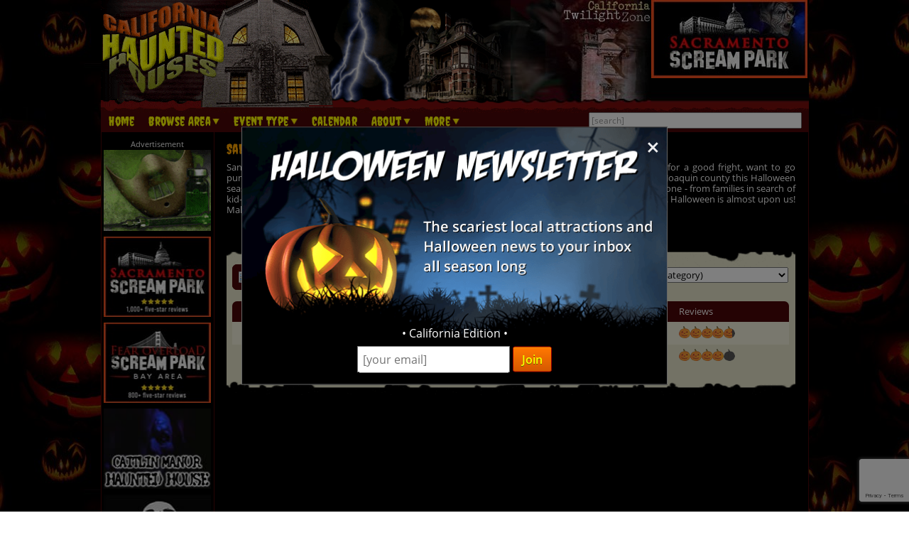

--- FILE ---
content_type: text/html; charset=utf-8
request_url: https://www.google.com/recaptcha/api2/anchor?ar=1&k=6LeimxYgAAAAAAN9_AtcWWpy-i_REmNAlXlUn2wn&co=aHR0cHM6Ly93d3cuY2FsaWZvcm5pYWhhdW50ZWRob3VzZXMuY29tOjQ0Mw..&hl=en&v=PoyoqOPhxBO7pBk68S4YbpHZ&size=invisible&badge=bottomright&anchor-ms=20000&execute-ms=30000&cb=jkdkw434aqd5
body_size: 49209
content:
<!DOCTYPE HTML><html dir="ltr" lang="en"><head><meta http-equiv="Content-Type" content="text/html; charset=UTF-8">
<meta http-equiv="X-UA-Compatible" content="IE=edge">
<title>reCAPTCHA</title>
<style type="text/css">
/* cyrillic-ext */
@font-face {
  font-family: 'Roboto';
  font-style: normal;
  font-weight: 400;
  font-stretch: 100%;
  src: url(//fonts.gstatic.com/s/roboto/v48/KFO7CnqEu92Fr1ME7kSn66aGLdTylUAMa3GUBHMdazTgWw.woff2) format('woff2');
  unicode-range: U+0460-052F, U+1C80-1C8A, U+20B4, U+2DE0-2DFF, U+A640-A69F, U+FE2E-FE2F;
}
/* cyrillic */
@font-face {
  font-family: 'Roboto';
  font-style: normal;
  font-weight: 400;
  font-stretch: 100%;
  src: url(//fonts.gstatic.com/s/roboto/v48/KFO7CnqEu92Fr1ME7kSn66aGLdTylUAMa3iUBHMdazTgWw.woff2) format('woff2');
  unicode-range: U+0301, U+0400-045F, U+0490-0491, U+04B0-04B1, U+2116;
}
/* greek-ext */
@font-face {
  font-family: 'Roboto';
  font-style: normal;
  font-weight: 400;
  font-stretch: 100%;
  src: url(//fonts.gstatic.com/s/roboto/v48/KFO7CnqEu92Fr1ME7kSn66aGLdTylUAMa3CUBHMdazTgWw.woff2) format('woff2');
  unicode-range: U+1F00-1FFF;
}
/* greek */
@font-face {
  font-family: 'Roboto';
  font-style: normal;
  font-weight: 400;
  font-stretch: 100%;
  src: url(//fonts.gstatic.com/s/roboto/v48/KFO7CnqEu92Fr1ME7kSn66aGLdTylUAMa3-UBHMdazTgWw.woff2) format('woff2');
  unicode-range: U+0370-0377, U+037A-037F, U+0384-038A, U+038C, U+038E-03A1, U+03A3-03FF;
}
/* math */
@font-face {
  font-family: 'Roboto';
  font-style: normal;
  font-weight: 400;
  font-stretch: 100%;
  src: url(//fonts.gstatic.com/s/roboto/v48/KFO7CnqEu92Fr1ME7kSn66aGLdTylUAMawCUBHMdazTgWw.woff2) format('woff2');
  unicode-range: U+0302-0303, U+0305, U+0307-0308, U+0310, U+0312, U+0315, U+031A, U+0326-0327, U+032C, U+032F-0330, U+0332-0333, U+0338, U+033A, U+0346, U+034D, U+0391-03A1, U+03A3-03A9, U+03B1-03C9, U+03D1, U+03D5-03D6, U+03F0-03F1, U+03F4-03F5, U+2016-2017, U+2034-2038, U+203C, U+2040, U+2043, U+2047, U+2050, U+2057, U+205F, U+2070-2071, U+2074-208E, U+2090-209C, U+20D0-20DC, U+20E1, U+20E5-20EF, U+2100-2112, U+2114-2115, U+2117-2121, U+2123-214F, U+2190, U+2192, U+2194-21AE, U+21B0-21E5, U+21F1-21F2, U+21F4-2211, U+2213-2214, U+2216-22FF, U+2308-230B, U+2310, U+2319, U+231C-2321, U+2336-237A, U+237C, U+2395, U+239B-23B7, U+23D0, U+23DC-23E1, U+2474-2475, U+25AF, U+25B3, U+25B7, U+25BD, U+25C1, U+25CA, U+25CC, U+25FB, U+266D-266F, U+27C0-27FF, U+2900-2AFF, U+2B0E-2B11, U+2B30-2B4C, U+2BFE, U+3030, U+FF5B, U+FF5D, U+1D400-1D7FF, U+1EE00-1EEFF;
}
/* symbols */
@font-face {
  font-family: 'Roboto';
  font-style: normal;
  font-weight: 400;
  font-stretch: 100%;
  src: url(//fonts.gstatic.com/s/roboto/v48/KFO7CnqEu92Fr1ME7kSn66aGLdTylUAMaxKUBHMdazTgWw.woff2) format('woff2');
  unicode-range: U+0001-000C, U+000E-001F, U+007F-009F, U+20DD-20E0, U+20E2-20E4, U+2150-218F, U+2190, U+2192, U+2194-2199, U+21AF, U+21E6-21F0, U+21F3, U+2218-2219, U+2299, U+22C4-22C6, U+2300-243F, U+2440-244A, U+2460-24FF, U+25A0-27BF, U+2800-28FF, U+2921-2922, U+2981, U+29BF, U+29EB, U+2B00-2BFF, U+4DC0-4DFF, U+FFF9-FFFB, U+10140-1018E, U+10190-1019C, U+101A0, U+101D0-101FD, U+102E0-102FB, U+10E60-10E7E, U+1D2C0-1D2D3, U+1D2E0-1D37F, U+1F000-1F0FF, U+1F100-1F1AD, U+1F1E6-1F1FF, U+1F30D-1F30F, U+1F315, U+1F31C, U+1F31E, U+1F320-1F32C, U+1F336, U+1F378, U+1F37D, U+1F382, U+1F393-1F39F, U+1F3A7-1F3A8, U+1F3AC-1F3AF, U+1F3C2, U+1F3C4-1F3C6, U+1F3CA-1F3CE, U+1F3D4-1F3E0, U+1F3ED, U+1F3F1-1F3F3, U+1F3F5-1F3F7, U+1F408, U+1F415, U+1F41F, U+1F426, U+1F43F, U+1F441-1F442, U+1F444, U+1F446-1F449, U+1F44C-1F44E, U+1F453, U+1F46A, U+1F47D, U+1F4A3, U+1F4B0, U+1F4B3, U+1F4B9, U+1F4BB, U+1F4BF, U+1F4C8-1F4CB, U+1F4D6, U+1F4DA, U+1F4DF, U+1F4E3-1F4E6, U+1F4EA-1F4ED, U+1F4F7, U+1F4F9-1F4FB, U+1F4FD-1F4FE, U+1F503, U+1F507-1F50B, U+1F50D, U+1F512-1F513, U+1F53E-1F54A, U+1F54F-1F5FA, U+1F610, U+1F650-1F67F, U+1F687, U+1F68D, U+1F691, U+1F694, U+1F698, U+1F6AD, U+1F6B2, U+1F6B9-1F6BA, U+1F6BC, U+1F6C6-1F6CF, U+1F6D3-1F6D7, U+1F6E0-1F6EA, U+1F6F0-1F6F3, U+1F6F7-1F6FC, U+1F700-1F7FF, U+1F800-1F80B, U+1F810-1F847, U+1F850-1F859, U+1F860-1F887, U+1F890-1F8AD, U+1F8B0-1F8BB, U+1F8C0-1F8C1, U+1F900-1F90B, U+1F93B, U+1F946, U+1F984, U+1F996, U+1F9E9, U+1FA00-1FA6F, U+1FA70-1FA7C, U+1FA80-1FA89, U+1FA8F-1FAC6, U+1FACE-1FADC, U+1FADF-1FAE9, U+1FAF0-1FAF8, U+1FB00-1FBFF;
}
/* vietnamese */
@font-face {
  font-family: 'Roboto';
  font-style: normal;
  font-weight: 400;
  font-stretch: 100%;
  src: url(//fonts.gstatic.com/s/roboto/v48/KFO7CnqEu92Fr1ME7kSn66aGLdTylUAMa3OUBHMdazTgWw.woff2) format('woff2');
  unicode-range: U+0102-0103, U+0110-0111, U+0128-0129, U+0168-0169, U+01A0-01A1, U+01AF-01B0, U+0300-0301, U+0303-0304, U+0308-0309, U+0323, U+0329, U+1EA0-1EF9, U+20AB;
}
/* latin-ext */
@font-face {
  font-family: 'Roboto';
  font-style: normal;
  font-weight: 400;
  font-stretch: 100%;
  src: url(//fonts.gstatic.com/s/roboto/v48/KFO7CnqEu92Fr1ME7kSn66aGLdTylUAMa3KUBHMdazTgWw.woff2) format('woff2');
  unicode-range: U+0100-02BA, U+02BD-02C5, U+02C7-02CC, U+02CE-02D7, U+02DD-02FF, U+0304, U+0308, U+0329, U+1D00-1DBF, U+1E00-1E9F, U+1EF2-1EFF, U+2020, U+20A0-20AB, U+20AD-20C0, U+2113, U+2C60-2C7F, U+A720-A7FF;
}
/* latin */
@font-face {
  font-family: 'Roboto';
  font-style: normal;
  font-weight: 400;
  font-stretch: 100%;
  src: url(//fonts.gstatic.com/s/roboto/v48/KFO7CnqEu92Fr1ME7kSn66aGLdTylUAMa3yUBHMdazQ.woff2) format('woff2');
  unicode-range: U+0000-00FF, U+0131, U+0152-0153, U+02BB-02BC, U+02C6, U+02DA, U+02DC, U+0304, U+0308, U+0329, U+2000-206F, U+20AC, U+2122, U+2191, U+2193, U+2212, U+2215, U+FEFF, U+FFFD;
}
/* cyrillic-ext */
@font-face {
  font-family: 'Roboto';
  font-style: normal;
  font-weight: 500;
  font-stretch: 100%;
  src: url(//fonts.gstatic.com/s/roboto/v48/KFO7CnqEu92Fr1ME7kSn66aGLdTylUAMa3GUBHMdazTgWw.woff2) format('woff2');
  unicode-range: U+0460-052F, U+1C80-1C8A, U+20B4, U+2DE0-2DFF, U+A640-A69F, U+FE2E-FE2F;
}
/* cyrillic */
@font-face {
  font-family: 'Roboto';
  font-style: normal;
  font-weight: 500;
  font-stretch: 100%;
  src: url(//fonts.gstatic.com/s/roboto/v48/KFO7CnqEu92Fr1ME7kSn66aGLdTylUAMa3iUBHMdazTgWw.woff2) format('woff2');
  unicode-range: U+0301, U+0400-045F, U+0490-0491, U+04B0-04B1, U+2116;
}
/* greek-ext */
@font-face {
  font-family: 'Roboto';
  font-style: normal;
  font-weight: 500;
  font-stretch: 100%;
  src: url(//fonts.gstatic.com/s/roboto/v48/KFO7CnqEu92Fr1ME7kSn66aGLdTylUAMa3CUBHMdazTgWw.woff2) format('woff2');
  unicode-range: U+1F00-1FFF;
}
/* greek */
@font-face {
  font-family: 'Roboto';
  font-style: normal;
  font-weight: 500;
  font-stretch: 100%;
  src: url(//fonts.gstatic.com/s/roboto/v48/KFO7CnqEu92Fr1ME7kSn66aGLdTylUAMa3-UBHMdazTgWw.woff2) format('woff2');
  unicode-range: U+0370-0377, U+037A-037F, U+0384-038A, U+038C, U+038E-03A1, U+03A3-03FF;
}
/* math */
@font-face {
  font-family: 'Roboto';
  font-style: normal;
  font-weight: 500;
  font-stretch: 100%;
  src: url(//fonts.gstatic.com/s/roboto/v48/KFO7CnqEu92Fr1ME7kSn66aGLdTylUAMawCUBHMdazTgWw.woff2) format('woff2');
  unicode-range: U+0302-0303, U+0305, U+0307-0308, U+0310, U+0312, U+0315, U+031A, U+0326-0327, U+032C, U+032F-0330, U+0332-0333, U+0338, U+033A, U+0346, U+034D, U+0391-03A1, U+03A3-03A9, U+03B1-03C9, U+03D1, U+03D5-03D6, U+03F0-03F1, U+03F4-03F5, U+2016-2017, U+2034-2038, U+203C, U+2040, U+2043, U+2047, U+2050, U+2057, U+205F, U+2070-2071, U+2074-208E, U+2090-209C, U+20D0-20DC, U+20E1, U+20E5-20EF, U+2100-2112, U+2114-2115, U+2117-2121, U+2123-214F, U+2190, U+2192, U+2194-21AE, U+21B0-21E5, U+21F1-21F2, U+21F4-2211, U+2213-2214, U+2216-22FF, U+2308-230B, U+2310, U+2319, U+231C-2321, U+2336-237A, U+237C, U+2395, U+239B-23B7, U+23D0, U+23DC-23E1, U+2474-2475, U+25AF, U+25B3, U+25B7, U+25BD, U+25C1, U+25CA, U+25CC, U+25FB, U+266D-266F, U+27C0-27FF, U+2900-2AFF, U+2B0E-2B11, U+2B30-2B4C, U+2BFE, U+3030, U+FF5B, U+FF5D, U+1D400-1D7FF, U+1EE00-1EEFF;
}
/* symbols */
@font-face {
  font-family: 'Roboto';
  font-style: normal;
  font-weight: 500;
  font-stretch: 100%;
  src: url(//fonts.gstatic.com/s/roboto/v48/KFO7CnqEu92Fr1ME7kSn66aGLdTylUAMaxKUBHMdazTgWw.woff2) format('woff2');
  unicode-range: U+0001-000C, U+000E-001F, U+007F-009F, U+20DD-20E0, U+20E2-20E4, U+2150-218F, U+2190, U+2192, U+2194-2199, U+21AF, U+21E6-21F0, U+21F3, U+2218-2219, U+2299, U+22C4-22C6, U+2300-243F, U+2440-244A, U+2460-24FF, U+25A0-27BF, U+2800-28FF, U+2921-2922, U+2981, U+29BF, U+29EB, U+2B00-2BFF, U+4DC0-4DFF, U+FFF9-FFFB, U+10140-1018E, U+10190-1019C, U+101A0, U+101D0-101FD, U+102E0-102FB, U+10E60-10E7E, U+1D2C0-1D2D3, U+1D2E0-1D37F, U+1F000-1F0FF, U+1F100-1F1AD, U+1F1E6-1F1FF, U+1F30D-1F30F, U+1F315, U+1F31C, U+1F31E, U+1F320-1F32C, U+1F336, U+1F378, U+1F37D, U+1F382, U+1F393-1F39F, U+1F3A7-1F3A8, U+1F3AC-1F3AF, U+1F3C2, U+1F3C4-1F3C6, U+1F3CA-1F3CE, U+1F3D4-1F3E0, U+1F3ED, U+1F3F1-1F3F3, U+1F3F5-1F3F7, U+1F408, U+1F415, U+1F41F, U+1F426, U+1F43F, U+1F441-1F442, U+1F444, U+1F446-1F449, U+1F44C-1F44E, U+1F453, U+1F46A, U+1F47D, U+1F4A3, U+1F4B0, U+1F4B3, U+1F4B9, U+1F4BB, U+1F4BF, U+1F4C8-1F4CB, U+1F4D6, U+1F4DA, U+1F4DF, U+1F4E3-1F4E6, U+1F4EA-1F4ED, U+1F4F7, U+1F4F9-1F4FB, U+1F4FD-1F4FE, U+1F503, U+1F507-1F50B, U+1F50D, U+1F512-1F513, U+1F53E-1F54A, U+1F54F-1F5FA, U+1F610, U+1F650-1F67F, U+1F687, U+1F68D, U+1F691, U+1F694, U+1F698, U+1F6AD, U+1F6B2, U+1F6B9-1F6BA, U+1F6BC, U+1F6C6-1F6CF, U+1F6D3-1F6D7, U+1F6E0-1F6EA, U+1F6F0-1F6F3, U+1F6F7-1F6FC, U+1F700-1F7FF, U+1F800-1F80B, U+1F810-1F847, U+1F850-1F859, U+1F860-1F887, U+1F890-1F8AD, U+1F8B0-1F8BB, U+1F8C0-1F8C1, U+1F900-1F90B, U+1F93B, U+1F946, U+1F984, U+1F996, U+1F9E9, U+1FA00-1FA6F, U+1FA70-1FA7C, U+1FA80-1FA89, U+1FA8F-1FAC6, U+1FACE-1FADC, U+1FADF-1FAE9, U+1FAF0-1FAF8, U+1FB00-1FBFF;
}
/* vietnamese */
@font-face {
  font-family: 'Roboto';
  font-style: normal;
  font-weight: 500;
  font-stretch: 100%;
  src: url(//fonts.gstatic.com/s/roboto/v48/KFO7CnqEu92Fr1ME7kSn66aGLdTylUAMa3OUBHMdazTgWw.woff2) format('woff2');
  unicode-range: U+0102-0103, U+0110-0111, U+0128-0129, U+0168-0169, U+01A0-01A1, U+01AF-01B0, U+0300-0301, U+0303-0304, U+0308-0309, U+0323, U+0329, U+1EA0-1EF9, U+20AB;
}
/* latin-ext */
@font-face {
  font-family: 'Roboto';
  font-style: normal;
  font-weight: 500;
  font-stretch: 100%;
  src: url(//fonts.gstatic.com/s/roboto/v48/KFO7CnqEu92Fr1ME7kSn66aGLdTylUAMa3KUBHMdazTgWw.woff2) format('woff2');
  unicode-range: U+0100-02BA, U+02BD-02C5, U+02C7-02CC, U+02CE-02D7, U+02DD-02FF, U+0304, U+0308, U+0329, U+1D00-1DBF, U+1E00-1E9F, U+1EF2-1EFF, U+2020, U+20A0-20AB, U+20AD-20C0, U+2113, U+2C60-2C7F, U+A720-A7FF;
}
/* latin */
@font-face {
  font-family: 'Roboto';
  font-style: normal;
  font-weight: 500;
  font-stretch: 100%;
  src: url(//fonts.gstatic.com/s/roboto/v48/KFO7CnqEu92Fr1ME7kSn66aGLdTylUAMa3yUBHMdazQ.woff2) format('woff2');
  unicode-range: U+0000-00FF, U+0131, U+0152-0153, U+02BB-02BC, U+02C6, U+02DA, U+02DC, U+0304, U+0308, U+0329, U+2000-206F, U+20AC, U+2122, U+2191, U+2193, U+2212, U+2215, U+FEFF, U+FFFD;
}
/* cyrillic-ext */
@font-face {
  font-family: 'Roboto';
  font-style: normal;
  font-weight: 900;
  font-stretch: 100%;
  src: url(//fonts.gstatic.com/s/roboto/v48/KFO7CnqEu92Fr1ME7kSn66aGLdTylUAMa3GUBHMdazTgWw.woff2) format('woff2');
  unicode-range: U+0460-052F, U+1C80-1C8A, U+20B4, U+2DE0-2DFF, U+A640-A69F, U+FE2E-FE2F;
}
/* cyrillic */
@font-face {
  font-family: 'Roboto';
  font-style: normal;
  font-weight: 900;
  font-stretch: 100%;
  src: url(//fonts.gstatic.com/s/roboto/v48/KFO7CnqEu92Fr1ME7kSn66aGLdTylUAMa3iUBHMdazTgWw.woff2) format('woff2');
  unicode-range: U+0301, U+0400-045F, U+0490-0491, U+04B0-04B1, U+2116;
}
/* greek-ext */
@font-face {
  font-family: 'Roboto';
  font-style: normal;
  font-weight: 900;
  font-stretch: 100%;
  src: url(//fonts.gstatic.com/s/roboto/v48/KFO7CnqEu92Fr1ME7kSn66aGLdTylUAMa3CUBHMdazTgWw.woff2) format('woff2');
  unicode-range: U+1F00-1FFF;
}
/* greek */
@font-face {
  font-family: 'Roboto';
  font-style: normal;
  font-weight: 900;
  font-stretch: 100%;
  src: url(//fonts.gstatic.com/s/roboto/v48/KFO7CnqEu92Fr1ME7kSn66aGLdTylUAMa3-UBHMdazTgWw.woff2) format('woff2');
  unicode-range: U+0370-0377, U+037A-037F, U+0384-038A, U+038C, U+038E-03A1, U+03A3-03FF;
}
/* math */
@font-face {
  font-family: 'Roboto';
  font-style: normal;
  font-weight: 900;
  font-stretch: 100%;
  src: url(//fonts.gstatic.com/s/roboto/v48/KFO7CnqEu92Fr1ME7kSn66aGLdTylUAMawCUBHMdazTgWw.woff2) format('woff2');
  unicode-range: U+0302-0303, U+0305, U+0307-0308, U+0310, U+0312, U+0315, U+031A, U+0326-0327, U+032C, U+032F-0330, U+0332-0333, U+0338, U+033A, U+0346, U+034D, U+0391-03A1, U+03A3-03A9, U+03B1-03C9, U+03D1, U+03D5-03D6, U+03F0-03F1, U+03F4-03F5, U+2016-2017, U+2034-2038, U+203C, U+2040, U+2043, U+2047, U+2050, U+2057, U+205F, U+2070-2071, U+2074-208E, U+2090-209C, U+20D0-20DC, U+20E1, U+20E5-20EF, U+2100-2112, U+2114-2115, U+2117-2121, U+2123-214F, U+2190, U+2192, U+2194-21AE, U+21B0-21E5, U+21F1-21F2, U+21F4-2211, U+2213-2214, U+2216-22FF, U+2308-230B, U+2310, U+2319, U+231C-2321, U+2336-237A, U+237C, U+2395, U+239B-23B7, U+23D0, U+23DC-23E1, U+2474-2475, U+25AF, U+25B3, U+25B7, U+25BD, U+25C1, U+25CA, U+25CC, U+25FB, U+266D-266F, U+27C0-27FF, U+2900-2AFF, U+2B0E-2B11, U+2B30-2B4C, U+2BFE, U+3030, U+FF5B, U+FF5D, U+1D400-1D7FF, U+1EE00-1EEFF;
}
/* symbols */
@font-face {
  font-family: 'Roboto';
  font-style: normal;
  font-weight: 900;
  font-stretch: 100%;
  src: url(//fonts.gstatic.com/s/roboto/v48/KFO7CnqEu92Fr1ME7kSn66aGLdTylUAMaxKUBHMdazTgWw.woff2) format('woff2');
  unicode-range: U+0001-000C, U+000E-001F, U+007F-009F, U+20DD-20E0, U+20E2-20E4, U+2150-218F, U+2190, U+2192, U+2194-2199, U+21AF, U+21E6-21F0, U+21F3, U+2218-2219, U+2299, U+22C4-22C6, U+2300-243F, U+2440-244A, U+2460-24FF, U+25A0-27BF, U+2800-28FF, U+2921-2922, U+2981, U+29BF, U+29EB, U+2B00-2BFF, U+4DC0-4DFF, U+FFF9-FFFB, U+10140-1018E, U+10190-1019C, U+101A0, U+101D0-101FD, U+102E0-102FB, U+10E60-10E7E, U+1D2C0-1D2D3, U+1D2E0-1D37F, U+1F000-1F0FF, U+1F100-1F1AD, U+1F1E6-1F1FF, U+1F30D-1F30F, U+1F315, U+1F31C, U+1F31E, U+1F320-1F32C, U+1F336, U+1F378, U+1F37D, U+1F382, U+1F393-1F39F, U+1F3A7-1F3A8, U+1F3AC-1F3AF, U+1F3C2, U+1F3C4-1F3C6, U+1F3CA-1F3CE, U+1F3D4-1F3E0, U+1F3ED, U+1F3F1-1F3F3, U+1F3F5-1F3F7, U+1F408, U+1F415, U+1F41F, U+1F426, U+1F43F, U+1F441-1F442, U+1F444, U+1F446-1F449, U+1F44C-1F44E, U+1F453, U+1F46A, U+1F47D, U+1F4A3, U+1F4B0, U+1F4B3, U+1F4B9, U+1F4BB, U+1F4BF, U+1F4C8-1F4CB, U+1F4D6, U+1F4DA, U+1F4DF, U+1F4E3-1F4E6, U+1F4EA-1F4ED, U+1F4F7, U+1F4F9-1F4FB, U+1F4FD-1F4FE, U+1F503, U+1F507-1F50B, U+1F50D, U+1F512-1F513, U+1F53E-1F54A, U+1F54F-1F5FA, U+1F610, U+1F650-1F67F, U+1F687, U+1F68D, U+1F691, U+1F694, U+1F698, U+1F6AD, U+1F6B2, U+1F6B9-1F6BA, U+1F6BC, U+1F6C6-1F6CF, U+1F6D3-1F6D7, U+1F6E0-1F6EA, U+1F6F0-1F6F3, U+1F6F7-1F6FC, U+1F700-1F7FF, U+1F800-1F80B, U+1F810-1F847, U+1F850-1F859, U+1F860-1F887, U+1F890-1F8AD, U+1F8B0-1F8BB, U+1F8C0-1F8C1, U+1F900-1F90B, U+1F93B, U+1F946, U+1F984, U+1F996, U+1F9E9, U+1FA00-1FA6F, U+1FA70-1FA7C, U+1FA80-1FA89, U+1FA8F-1FAC6, U+1FACE-1FADC, U+1FADF-1FAE9, U+1FAF0-1FAF8, U+1FB00-1FBFF;
}
/* vietnamese */
@font-face {
  font-family: 'Roboto';
  font-style: normal;
  font-weight: 900;
  font-stretch: 100%;
  src: url(//fonts.gstatic.com/s/roboto/v48/KFO7CnqEu92Fr1ME7kSn66aGLdTylUAMa3OUBHMdazTgWw.woff2) format('woff2');
  unicode-range: U+0102-0103, U+0110-0111, U+0128-0129, U+0168-0169, U+01A0-01A1, U+01AF-01B0, U+0300-0301, U+0303-0304, U+0308-0309, U+0323, U+0329, U+1EA0-1EF9, U+20AB;
}
/* latin-ext */
@font-face {
  font-family: 'Roboto';
  font-style: normal;
  font-weight: 900;
  font-stretch: 100%;
  src: url(//fonts.gstatic.com/s/roboto/v48/KFO7CnqEu92Fr1ME7kSn66aGLdTylUAMa3KUBHMdazTgWw.woff2) format('woff2');
  unicode-range: U+0100-02BA, U+02BD-02C5, U+02C7-02CC, U+02CE-02D7, U+02DD-02FF, U+0304, U+0308, U+0329, U+1D00-1DBF, U+1E00-1E9F, U+1EF2-1EFF, U+2020, U+20A0-20AB, U+20AD-20C0, U+2113, U+2C60-2C7F, U+A720-A7FF;
}
/* latin */
@font-face {
  font-family: 'Roboto';
  font-style: normal;
  font-weight: 900;
  font-stretch: 100%;
  src: url(//fonts.gstatic.com/s/roboto/v48/KFO7CnqEu92Fr1ME7kSn66aGLdTylUAMa3yUBHMdazQ.woff2) format('woff2');
  unicode-range: U+0000-00FF, U+0131, U+0152-0153, U+02BB-02BC, U+02C6, U+02DA, U+02DC, U+0304, U+0308, U+0329, U+2000-206F, U+20AC, U+2122, U+2191, U+2193, U+2212, U+2215, U+FEFF, U+FFFD;
}

</style>
<link rel="stylesheet" type="text/css" href="https://www.gstatic.com/recaptcha/releases/PoyoqOPhxBO7pBk68S4YbpHZ/styles__ltr.css">
<script nonce="Q5mEUwdHsBDDpPkiMI9oLw" type="text/javascript">window['__recaptcha_api'] = 'https://www.google.com/recaptcha/api2/';</script>
<script type="text/javascript" src="https://www.gstatic.com/recaptcha/releases/PoyoqOPhxBO7pBk68S4YbpHZ/recaptcha__en.js" nonce="Q5mEUwdHsBDDpPkiMI9oLw">
      
    </script></head>
<body><div id="rc-anchor-alert" class="rc-anchor-alert"></div>
<input type="hidden" id="recaptcha-token" value="[base64]">
<script type="text/javascript" nonce="Q5mEUwdHsBDDpPkiMI9oLw">
      recaptcha.anchor.Main.init("[\x22ainput\x22,[\x22bgdata\x22,\x22\x22,\[base64]/[base64]/MjU1Ong/[base64]/[base64]/[base64]/[base64]/[base64]/[base64]/[base64]/[base64]/[base64]/[base64]/[base64]/[base64]/[base64]/[base64]/[base64]\\u003d\x22,\[base64]\\u003d\\u003d\x22,\x22d8ObwqA4w69Zw73CscO0w7zCg3ByRxvDp8OYXllCXsKvw7c1L0XCisOPwo3ClgVFw6MYfUk+wqYew7LCnMKewq8OwqzCq8O3wrxUwo4iw6JyB1/DpCpjIBFOw4w/VH5aHMK7wp7DqhB5YV8nwqLDv8K7Nw8SHkYJwrnDj8Kdw6bClcOawrAGw4fDtcOZwptaeMKYw5HDncKbwrbCgHdHw5jClMKMb8O/M8Kpw7DDpcORS8OTbDw4RgrDoTw/w7IqwrvDuU3DqBLCp8OKw5TDgRfDscOcZxXDqht6wq4/O8OoNETDqGTCumtHKMOcFDbClxFww4DCqS0Kw5HCnCXDoVtLwoJBfisNwoEUwpl6WCDDkFV5dcOgw5EVwr/DgMK+HMOyRsKfw5rDmsO3ZnBmw4HDt8K0w4Nlw5rCs3PCosO2w4lKwrB8w4/DosO2w6MmQiLCpjgrwocLw67DucO6wpcKNkdKwpRhw4nDnRbCusOow7w6wqxRwqIYZcO3wp/CrFpUwr8jNFkDw5jDqXPCqxZ5w5A/[base64]/[base64]/CqHTDmcKTw6TCtDvDui/DgD/DssKLwrvChcOdAsKyw4M/M8OESsKgFMOpD8KOw44qw6QBw4LDgMKOwoBvGsKUw7jDsB9Uf8KFw4lkwpcnw6Jlw6xgbcKnFsO7PcOZMRwYaAVyQArDrgrDpsKtFsONwqBocyYLG8OHwrrDjTTDh1ZtBMK4w73Cp8Onw4bDvcK0OsO8w53DnX/Do8ONwoDDm0UwDMOFwoxBwrYbw75kwpMrwphNwp58IVdLC8KObMK3w4dgYsKLwoPDsMK2w4XDtMKjLcKvPRnDj8KCQh9oGcOOSgzDhcKfTsO+MiYjLcOmCUc7wozDv2YoccKbw5IHw5DCucK/woDCn8K+w7nCkB3DlnnDicKcKwQyaQt7wrLCuUDDsXHDtxPCksKaw7Ahwq4Zw6NrWkN+VjzCrlovwoknw65pw7PDhQDDjCjDncKcNGQBw67DnMOYw4vCqD3CmcKACcOWw4NOwpcTXxpyTcKlw7HCn8OFwrLCs8KaDsKIRTvCrzRhw6/CqsOuPMKCwoBowrsIDMOBw5o4Sk7CiMOEwpkQZsKxKRLClcONWX8lX2kaRTfCijlidFnDgcKoPHgkSMOpbMKAw4bCr1fDssOgw4c8w5/CggrDvMKpPkbCtcOsfcKJEXnDj03DmE9BwrZIw7kAwrjCvUrDucKKenzCn8OHEFfDkTXDn24aw5bDtF8IwrcZw5nCqWsQwrQKRsKMBsKswqrDnCEywqbDksO4bsOiwqlgw4gOwrfCkhMlBX/CkkDCicKFw4jCoUfCs18WcgQOSMK3wpJswpzDhcKSwrTDugrClAkIwrA4ecKgwr3Cn8Knw5/CjRw0woBqMMKQwqnCgMO4d3xhwoUsKMOfa8K7w656PzHDnQQ9w5jCkMKaU0kQbEXCpcKXF8O7wofDjsKfF8K/w5sMH8OwYzrDlwPDqcORYMORw5zCpMKkw4tmZAkRw71cUTLDjcKxw4llJW3DgDjCt8KvwqM9RCknw4zCoicKw5E4YwXDg8OKw6LDhSkSw7pZwrzDvy/DlS89w6fCnh3CmsKewqNAFcOtwp3DjDnChkfCjcO9wqZ1VBgEw7kSw7QLU8OJWsOyw6HCsVnClH3CusOcUQZGKMKkwrrDusKlwqXDocKseQIKWF3DuDnDmsOgW1cBIMK2YcKgwoHDt8OABsODw5gZfsOPwqh7JMKUw7/DlQZrw7LDhsKfQ8Odw4IywopawonCt8OIVcK9w4hcw5/DmMOgCE3DrElowp7Cv8OaWC3CsiDCusKkSMOefxHDusKYNMOZRAY4wpYWK8O6XVkzwq8BVRMiwrg6wrVkK8KjKMOnw5NjQnDDinbClDEiwpbDqMKBwqhOUsKuw5vDhhPDmRPCrEBdLMKtw7HCiAnCmcOCAcKfEcKUw50Zwp5vDWx7MnvDl8ORORnDuMOYwo/Cr8OCPGYJR8KRw6gtwrDClHgHaj9FwpIkw60rA1l+XcORw5NpVlbCnGbCmgAjwqHDucOYw4URw4/DqgJsw4TCisKeSMObOFoRd30ow7TDmDXDklt2eyjDkcOda8KBw74Bw6FXEcKBwpDDqSzDsUBAwp8nWsObfMKZw6bCt35vwotYXSXDscKgw5DDm2vDjcOFwo1/w5Y/JHrCsWsMU1PCvGLCksKoKcOpacKDwpbCr8OUwopWGcOmwqR+SmbDhcO5GiPCrBtABX3DpMO1w6HDkcO5wo9Xwo/CtsKqw5lQw4lCw4Ynw73CjBRVw5U6wrkfw5A2RcKLWsKkRMKew7oRN8KnwqV7f8O4w78qw5BPwp4nwqfCh8OoL8K7w5/CiS5PwpB8w7dEdABYw7jCgMKLwr7DpEbCiMO2OMK9wpYVAcOkwpBWdknCjsOFwqbCpD/Cm8KZE8K/w7bDuALCucK0wqZ1wr/DvDxeYhsQN8Oqwq4VwoDCnsOic8OPwqjCssKlw73CmMOJN3Rkb8OPE8KCKlscBlLChBV6wqUUb2zDlcKNLcOKeMOYwooKwq/[base64]/DngIIw6XDpXjCpMOBw7ZPwobCrApLSMKhDcKyw6PDvcOyLwvCkDdyw5DDv8Oowo9fw47Don3DisKicRofIC0ndCkac8K6w5rCkA9JZMORw7ovDMK0Q1DCicOow5HCgsOWwpxuQUwgBCkpby03XsOswoJ9AiHCicKFAMKtw48/RX/DqifClATCm8KBw5/Dp0Y8eG4swoRvEWjCigNywoc7O8KXw6bDnVbClsOBw7BnwpjDrsKyCMKCZlDCgMOYw7fDmMOGfsO7w5HCtMK9w5UlwoAYwowywqTDiMOWwooAwq/DisOYw4jCmAMZRcOmScKjSknChUE0w6fCmH0Tw5DDoQ5+wrlAwrvCqCjDnDt4FcKVw6lfNMKtXcKmRcOXw6skw4bCm0/[base64]/ChTPDslPCqRzCt1jCu1nCocKQMC9Rw5Qrw7BbUcK6UMKfMTxaI03CvDXDiQvDpG3DpGTDosOzwpldwpvDscKwDnDDvy3CiMOFOnfCnVTDi8Ouw4c7NMOCQ2kdwoDCrH/DmU/[base64]/[base64]/[base64]/[base64]/[base64]/BA7Cm8ORWC/CkkfDjMOpCm9twoYPwqJAw4g6w5LDmxhXw70rNMKhw4QZw6DDkQthHsOdwpbDpMK/[base64]/DjcKLGwfDksKTVk/[base64]/wpVCw4tKDzDCuyIbXsO7DjorSWHDucKDwqLCnF3DrsOIwrlwFMKzL8O9wrJKw7jDrsKZMcK5w7USwpAew4ZcL3LDvDoZwohVwpVswqnDpMK7csO6wr3DryUAw6E7Q8OeWVrCgzVmw6grAGdnw47CpnMKWsKBSsOGc8KlLcKbbATChgnDhMKEM8KgPk/[base64]/DmsOkMjbCjsOvwqNQw79CwrTCmcKYwro2w53CmmjDoMOVwqluExjCt8KAYmLDmAEoQB7ChcOOM8OhGcOBw4ggWcK1w5xrGm9SDRfChAgGAghxw51AUHpMYT4xTWIBw7Vvw5MLwo1twqzCgA5Fw44jw6AuScOlw6JaB8K/[base64]/Xy3CjsKjAcOeNhXDiEHDjcK9w6DCpWxzwrh/[base64]/[base64]/FMK3wrLDj8KdH8OuNcOSwpvCtsOmNH/CjR7DkH/CnsOlw6YgBGVmK8Otwr8pAMKGwrDCicOCT2/[base64]/Du8OERythCMK8T1sdwrJZW3TDucKWB8KXcAvDjHTCu3odE8O2w4AODAVUM2LDj8K9P1HCusO+woNyPsKKwqfDt8OCbcOKV8KfwpPCmcKAwpHDg0trw7rCksKQW8K9X8KbRsKhJDzClGrDscO/[base64]/QXBUHnLDrsK2eiY5Ty3Cm8OHw4HDn1XCgMOZVBJLIS3DlcO7ej7CvcKrw73DtFnCsjdqdsO1w6pTw77DtQcbwqzDhmYxL8Olwolww6Jcw4h+L8KAccKuI8OrecKcwooew7gPw7kOecOVesO6FsOhw4DCjcKIwrfCoB8Tw43DvUMSDcOpCsKDdcKqfsOTJwx/YMOJw5/Dr8OgwrLCkcKAQU1vasOfTX8Jwp3Dq8KuwqPDnsO4BsOSSxp8T0wHLmRAdcO7V8KbwqXCssKUw6Imw4TCs8O/w7Egf8OMTsO1bcOPw7h7w4PDjsOGwpzDtMOEwp08IUHChlTCm8O7X3LCkcKDw7nDtXzDmXLClcKCwqlZfMKsVMOBw6/[base64]/Dh8K5QsOrw4lBwr0Uw596HMKxwpdyw5obwqVxBcOQNxx2XMOzw6U0wrvDtMOHwrkvw6vDgQ7DrxrCpcODHWdEAMO4d8KZMVMew5hWwooVw7IKwrMWwozCngbDpsO5A8K+w55ew4vClsKpd8Oewr3DihJtWwXDsTHCmcKCCcKFOcOjEh1jw7YZw5PDrF47wq/DuFBudcO9cUrCusOtJcOyYH1WNMKWw4Qcw5EBw7jDtznDnwM7w6M3YkLCscOsw47CsMKrwoc2Wz8Aw6AwwrfDgsOIw6YJwoYRwq7Csm0Ww68xw5N/w7EQwpVfw67CrMKtH3TCkVNsw7RbaQVsw4HDhsKSDMOpdjnDhsKieMKfwp/Dq8OCMsKFw5HCg8O1wpNow7Y9F8KKw68FwogHG2taXHBsJsKybF7DmcK8ecO6WsKow68Uw4tHSgF3XcOtwpXDmQ8mIcKiw5XCkMOGw6HDqjw3wqnCt1ZVwqwaw59Ew5LDgsO6wqo3TsK3FWo/bhzCsR1jw6FKBmQ3w7LCvMKPwo3Cjzkywo/DksKVcjbCvsOzw7jDqsK6wrrCuXLDj8OKf8OFKMKRwqvCgMKFw7/Dh8KNw5DCkcKVwoZgWQwdwqrDhUbCqAF4VcKLWsKdwpnClcOMw5USw4HCrsK5wolYRzt2Ug1SwocQwp3DpsOcOcKTOg7CksKow4fDnsOcKcOoXsOdKcKje8KkOAjDsBzCvCzDkVXCr8OKNAjClArDlMK5w4crwpPDmT1dwq/DtcOCWsKoZhtrTVM1w6xrQ8KfwonDvHxRBcK/woIKwrQiTi/CtQccbEw+QwXCukIUbDbDkHPCgHR0wpzDtnluw4bDr8KtU3p4wozCosKqw4dcw6lkwqdlUMO3w77CuSzDn3vDvH9Dw5nDqGDDkMKTwocVwqE5W8KywqvCt8OhwrBFw7wtw6vDti7CmjtsSDzCkMOMwoHCo8KaL8Odw6/[base64]/CqBgkw5HCmsK5Uhoyw5xsO8O0csORw6BbT8OrH29tXzd1wrIvCF7CsHfCtsOkaRbDh8O0wp/DgsOaNjwKwobCt8OUw5XDqAPCphxTOjBrfMKLB8OiNMO6TMKzwpY9wrHCicK3AsK0ZR/DvXEfwqwVCcK2wp7DksOKwpYywr9VBWzCnW7ChCnDp3TDgjIQw4QXXAQ2PmM8w70MfsKiwrHDqxLCg8OzU3/[base64]/[base64]/HhrChHDCqsKwbhDDksO1GcKuw7/CpsOiwp8OwqFETFvDlcOEFgw+wpLCuwrCkRrDoAspNQl5wq3DpH0KMUTDvkrDisOYUmt+w4w/[base64]/w4YmRsOtcU4TwpIWK8KQBRImw6fCmsKew4vCtcK+w7hcaMOJwrHClgbDpMKVfMOAMWbCrcOZLB/[base64]/RRoSwrzCtTcAGXkvw5nChcO+wrHCrWZqFXHDrTXCm8KYKcKvNFJbwrDDhsKVCcKgwpVIw5JBw57CiWrCmm8Zbj7DtsOdY8O2w4Btw47DkW/CgF85w7bDv3XDocOFDmQcIB9aak7Drm9cwrXClFjDv8KxwqnDjzHDlcKlV8OTwrDDmsOTJsOOcA3DlCstS8OWe1vDj8OOYcKBVcKUwp/CgcOTwrw1wp7ChGXCkzwzUXdGb2bDokLDm8O4csOiw4bCuMKVwpXCi8OywptZW35KPwYFGGRHScKLwpDCmy3DkE16wps/w4jCicKXw5Mww4XCncK3LxA3w44vb8KvUH/DoMK6X8OoQi96wqvDkxzCrMO9S10+QsODw6zCkkYVwozDnMOvwpxnw6fCpjVOFsK3FcO+HHbClcKzWkoDwoUzVsOMLE3DkkBywpgdwqQwwr5BSCjDoTLCh3HDsXzDqk/DtMOlNgp4XQA6wr3DkGY3w7/CgcO6wqQ2wprDqMOHUEcPw45YwqJNUMKNOD7CpEDDqMKZSlZMA2bDl8K+YgzClHBZw6N/w6Q8Ii5sDXTChcO6XCbCsMOmesKbM8OTwpB/T8OaX3QVw6rDr1DDil8Zw5kZWllpw7V0wp3DrXDDkT0WCEtpw5XDusKXw7MDwrw6LcKKwqI7wo/CqcOtwqjDqCjCh8Kbw7DCpFRULDjCssObw5xYfMOow4FAw63Cvg9Rw6VLEntKHsO+wphawqbCgsKYw69Af8K5J8OSbsKIMnQew6MIw4DCssKfw7bCrkvCq0JkOkQdw6zCqDIXw4puC8K6wo5xdcOXL0Z3Z1oYVcK/wqLCuSoIJ8Kywp9bRMOaO8KDw5PDhnMAw7nCiMKxwrUyw7s3U8OuwqjCvRnDnsKnwp/CjcKNR8K6dnTDjxvDnS7DjcK8wpHCq8Ocw5hJwqMDw7nDtErCscOVwqbCnGDDrcKjIh4nwpkbw6ZGd8Kwwp4/X8KQwq7DqxTDiD3Drws8wolIwqzDvhnCkcOeLMOPwqXCjMOVw6MZaDLDtCJkw59qwr1WwqhQw4RIesKyHUDDrsOLw6HCrcO5FVxww6QOWmkFw67Dhi3CtEAZeMKEInHDrFvDp8K0wq7CqioNw63DvMKPw602PMK0wrHCmwPDmlvDgh5gwofDsm/CgkAnAsOpMsKlwo7DpQ/DqxTDusKxwooLwoVtBMOYwpg6w6k+QsK6woMRAsOaaVwzI8OVXMO8EwgZw7kmwrnCocKywqFkwq7CvzLDqwd/ZBLCiGHDo8K2w7EhwpbDkyPCmwMPwrXCg8Kvw5bDpxI/woTDi3jCs8KBGcKIw6jDgsKDw7/[base64]/wrzCvsOKAEVywqt1w48vw7lswo8AN8Ozw7FmQnIbPlXCvEADQkIAw4/[base64]/[base64]/wod2wo13ScOsOARUCjYFwoQ0Ji/DhsK/QcOfwqDDm8KKwpcSOQPDiQLDi1t+YifDhsOsFsKcwoscUcOtM8KsY8K2wr0CSw0McU3CicK0wqgywoXDgMOIwoQkwqp8w6RgHcKqwpMbWMK8w4U0Bm/DljhPNxPCr3DCpj8Iw5HCvxHDjsKnw7TCnTQRVcKse0kQNMOaV8O5woTDosKNwpElwr/Dq8O7dkLDuEoBwqzDsHFfUcKXwppgwojCnA3Co1hxXDg7w7jDqMKEw7tFwrhgw7XDpsK0PArCtsKmwrYZwoA1CsO1NArCu8O1wo/Dt8KIwp7DsT8Xw7fDkzMGwpIvXiTCkcOnCARiWH0wHcOoF8OnAlMjMcKsw5HCpFs0w6x7B2/Ci3lsw4XCrmTDncKdLQAlw5bCmX1xwqTChAJjQVrDhFDCrBfCq8OtworDpMO5UWDDoC/Di8KXAxRBw7/Dm2gYwpcjSMKkGsOYWwpYwr1edsKHUDc4wrcqw57DiMKvJcK7eynChVfCpEHDkjfDvcKXwrXDicOjwpNaGsOHACByZnE1QSLCgBHDmjbCqWXCiCMuXcOlO8K5wqXDmAbDmWPCkMOCGhDDkcKJB8OuwrzDv8KUZcOKEsKww4czL2Uuw6HCkFPCscK/w7LCv2rCul7DoX5Cw7XCpcO3w5MRIcOQwrTCuw/Dv8KKA0LCrcKMwqIEYWBvD8KmYFZkw7pGPsOnwo/CuMKtFsKFw43Dl8KmwrbCmSFXwqlpwpQrw5bCuMO2bF7CgH7Cj8O4eCcWwog0wo9gKsOja100w4bCl8O8wqVNHSwSHsKIb8K6JcKiaGRow7dgw4oETMKOdcK6BMOVJcKLwrd5w7/DscKYw7HCqisnNMOxwoEGwq7CsMOlwpMJwqBFd1xmSMKtwq0Qw6onbyzDq1jDiMOoOmvDjMOJwrLCgDHDhTdPZTYZIEnChHbCjMKOezFhwqDDtcK4Dg4iA8KeCV8Xwr5Mw5d2PcOMw5nCgzEGwos7NGDDriTDisOrw5oSP8O8ScOYw5IYZgrDjcKuwoDDlcOMw7/[base64]/CrsKIwqY7wp1rTMOEwqdINcOSGcOGwo3Drm4/wr/DhMOZZ8KSwoVsNHAawohdw4HCiMOuwrnClSbCrsOmQB3Dn8OgwqHCqFgYw6J/w65qasKtwoAXwqrCh1kVBQEcwoTDvhrDoWcgwodzwpbDlcKrGsKGw7MDw6JbbMOuw646wqU1w4DCklvCkcKLw4deFzoxw6FoGV/DimPDhApeKwI6w4pGGyp6wr0iBsOUXcKVwo/DmnfDscKSwqvDnMKRwqBadjbDrGROwqscE8OLwoPCpFJ/HyLCqcKjIcOiAlUww5zCmVDCpEViwoVDwrrCscKBVRFVF0t1SsO8RsO2fsKGwp7CjsKYwqhGwrovbxfCm8OeP3MTwoXDqMKNaRUBGMKNVUPCskA5wo4eL8OXwqYlwodFA35XPRATw6opEcOOw77DrT9MdSTDhMO5Vh/CncK3w6dsDUlNR2vCkGfCsMKKw5DClsKyJ8Odw7kiw6zCv8KUJcO0UMOiHE1ow5dDIsOBwoMxw4XCkXfCl8K9IsKtwonCtkrDmXzCisKvY0pLwpM6USfCsHbDvz/[base64]/CicOxV20xMQ7CtiRcHMOlwpvDlBvDlyTDjjjCiMO2w6EEEDzDrSjDrsO2fcOUw4cYw5Egw4LCuMOtwqRlfyvCrRwZaCMdw5DChMKcCcOTwrfDty5Nw7c/HTvCicOOX8O5KsKrasKUw4/[base64]/DpV7DscK1w4IAJ8OJwpZccRHCqcKcwr/CjGLCpXfDm8KVGCTDmsO2ZVTDmsKgw6M9wpfCpgF4w6XDqlbDsmnChMOWw7DCkzEkw63Dh8ODwprCh0PDocKzw5nDkcKKfMKeHFAOCsOjG3hlawUBw71/w53DlA7ClnvCicOvLhrCuC3Ck8OFKsO5wqvCu8ORw4Edw7PDqnjCmWV1Yjoaw6LDoC/Cl8OTw5/[base64]/DiT3DpysnDS13wpIxIMKWw7zDvUrDu8KNwqTDtwosKMOcb8K9OzTDmRfCrgIeVSHDk3plKcO5IzDDu8OOwrFvDFjCok/[base64]/DuQnCvyNEFMOfWVggw4Z+wq3DjsK+w5TDqMK2VjZvw7zCozBOw71VXQFHCx3CvR/Ch13Ch8OxwrV8w7bDm8Ofw6BiFw04dsO9w6nCnATDnErCmcOiF8Kowo7ClXrClcKjBcKLw5hQNgM4Z8ONw64PGErDh8K/P8OBw5rCo0gjUn3Cnikaw79mwq3CqVXCnzokwo/DqcKSw7AIwojDomA1JMOVTR4qwosmQsKdbhbCjsK4WwTDo0EVw4djYMKJCMO1w5tOXcKsdBrDqXpUwpQJwpY0en9CXsKbV8Kcw5NlesKZB8OPdl5vwojCjRLDkcKzwrdMMEs8bDYVw5bCjcOFw7PCpsK3dkzDkjJ2VcKpwpEWJcO/wrLCo0g+wqfCrcKQDX1/wqcbCMOGOMOKwrBsHHTDpm4fY8OUOCrCisOyJMKDbQbDvHHDhsKzSgFTwrlbw7PDknTCnSzCnG/[base64]/w57CrMO1w7rDg8OEwpHDpMKSKMK3bsO4w6pQesKxw6J8NcOtw5/Cu8KbesOLwqEmJsK4wrdmwp/[base64]/[base64]/[base64]/CpsOUW8KZwoFJT8OBw74Nw4DCisOpw5ANw5RMw6AYYsKBwrc4KkrDuAhwwq8Yw5PCqsOYGxUVdMOpFyfCi1DCrwF4KRQDwpJXwpvCmCDDgHfDjVZdworCqkXDszBFwpkhwpPCmiTDrMOrwrMgVWtGOcOHw6/CjMOww4TDsMKAwrfDpWkJXsOEw4Ijw4XDhcK8PGhKwqLDikYeZcKzw4/CgMOGP8OnwrQYA8OoIcKXQmhbw4kmAsOTw5TDq1TCt8OpTCArSmEdwrXCu011wqDDlEN0e8K0w7B4QMKTwpnClW3ChMKCwqDDpAl2dwnDqcKhEAHDhXcHehLDqsODwqDDsMOAwqzCoDnCvMKbMx/CssKJwo8Uw7fCpVZpw5kzJsKlcMOgwpfDocKkS0hlw6jChBc/cxpSRMKYw5hjXsOfwpXCq3/[base64]/CvxXDsiTDrsOQAcKpW8OBBMOCwrEHLcKzwonChcO5dinCsgp8wprCtFV8w5FGw5fCvsKFw7QxcsOwwrnDoGTDiEzDosOWImV1VsO3w7zDicOFDjAVw53ClsKIwpt9FMOTw6fDpghJw7LDhlY/[base64]/a8OEwpHCjcKFw5R6wpLCtMOCRcOTwpTCs8OyYlTDosKMwosSw5E8w4h1dl4UwqtxE340OsKVc3XDiHgSBXIlwo/DmMOdUcOUWcKSw40Gw5R4w4DCksKWwpXCucKgBw/DglTDnA1iRBDCnsOBwpg6bwkNwo7DmX9jw7TClMKjF8KFwrMJwrQrwqUPwqR/wqPDsHHDo2vDvxnDrBTCkkkqN8KYB8OQUlnDr37DixYEfMKkwq/ClsKww58ea8OiHsOiwrrCtcKHM0rDrMO0wrU7wo4Yw4HCs8OlT0PCh8K6V8OAw4/Cm8OOwpIAwromPSfCg8KcXWnDmw/Ct2RtXH98ZcKTw53CpVBvGAzDo8KAIcOZOcOTND8qD25qCAPCoE/DlsK4w7zCvMKIwrlDw5PDgQfChTDCvFvCg8OWw5vCtMOSwpAtwosCOiBNQGtXw7zDpWLDvgrCpznCucKREid+GHZ2wotFwokJScKOw7J7eWbCocKSw4jCisK6TsObZcKmw5LCm8KcwrXDkDTCj8Ozw57Dj8K+KUMawrbCrsOZwo/Dkntmw5rDkcK5w6PCij8sw4YHOMK1e2HCpMK1w6x7GsOFCHDDmVxiD0NxZcKqw5pjLgPDq3PCnCIwIVl7bRrCn8OrwojCo3TDlRdzZVxnwrI8BlIWwqPChsKHwqhIw6p0w7/[base64]/[base64]/DlCwwGsOLwoTCuCsaXcKuw69xwo4/XRc6woIvDGYaw742wrwADUFLwonCv8O5wrklw7tbKCjCoMOGOQvDncKCK8Ocwp/Dhg8ORMKFwrJPwpwMw6Jlw4w1DG3Cji7DrcKrecO2w4ofZcKxwrHCjsObwpIawqEVVQgVwoXDncO/BiFhTQHCnsOqw4Ymw5d2eUEaw77CrMKMwo3Dt2jCjMOnwo0LE8OeYFZFKC9YwpXDtX/CpMOMWcKuwqokw4Zyw4dFT1nCqHhxBE5ze0nCv3rDp8O2wop7worClMOgZ8KRw5AAworDiR3DoR3DigBeaVxfPcOQGW1+wqrCnhZKMMOQwrwnWhvDkVVcwpUKw7p3cAbDgzNxw4fDhMK9w4FsVcKrwpwCTD7DpxJxGw5SwqbCpMKYWl0zwo/DhcK+wqbDv8ObCMKFw7zDl8OBw5x9w7DCucKhw59wwq7CscOwwrnDtEZfw6LClDrCmcKGCHzDrRnDvzrDkyZgG8OuH0nDvThWw61QwoVVwo3DoEcpwqJdwrvDtMK0w4dAwrDDksKaETtSecKwUcOrJMKRwpbCg1fDpCDCh3xOwq/ChnfChWgDf8OWw7jCucKYwr3CvMKOw4HDtsOeTMKRw7PDqW7DhxzDi8O7EMKGNsKILi5qw7vDimnDjcObFsOkTsKmPCh1ScOeX8KyVwjDlCFAS8KwwqXDtcOZwqLCnjYJwroww6gKw7VmwpDDlRPDnzUzw7XDhSDCgcO+Iisgw4Jvw5cZwqhRQ8KvwrM/[base64]/DvnXCuSodY8OGw4EeMcO/[base64]/[base64]/DrcKxwohQbUhOOMKeEMKowqsMIMO0HsOILcO4w5DCql/[base64]/Di8OCZ8KIw6bCn8OWw4RewrHDlMKQw5TDg8OKEBYUwqNaw5wgK01Ew5xkDMOrEMOzwp1Ewp1MwpLCisKuwqp/D8KuwqHCkcOFO2/CrsKRUggTw4VnBnnCj8OSA8O6worDmcKpw7jDpQAFwpjCmMO4wq1Iw7/[base64]/wobChgjCqcKeWcKHwojChUjDvHghK8OoCGDClcKywqVAwqrDvyvDuAxxw4NPLTHDisKRXcKgw5XCmnZnSiZmXMK1dsKtDALCvsOHWcKlw5tZVcKlwrZNQsKtwq0XHmvDuMOkwpHCg8K9w6M8cR1QwqDDnmppXFbCvn4/wrsxw6PDqnAhw7AoRCBWw4EWwr/Dt8Kcw5PDugBowqAmNMKow5UJHcKwwpDDvsKwQ8KYw7l1CEoUw7LCpMOmdArCn8Knw4BUw5TDrV8YwrcRbsK+wp/CtMKrOMKDCRTChgdLC1bCgMKHFX7Dr2bDlsKIwoPDp8Ocw5IRdDjCryvCkFMfwr1IYMKABcKmOV/DvcKSwqMdwqRMQlPCi2HDssK9CTllGyQJcE/Cl8Oewop6w4/[base64]/CtxFgNzJbw6hhwo5MLmhYX0thwog+w7hVwoLCgEJVDjTCmcO0w4cVw5hCw7vCrsOgwpXDvMK+ccOKTlB8w5l0woE+wqIRw786w5jDuhLCjwrCncOmw5A6E1BZw7rDj8KyKsK4aGMUw6wUI19VVMKFcUQ/[base64]/[base64]/CiSDDp8O3DhzDo3pbw4/CixjDpx/Dj8KuF03DoD/CiMOFSm4PwqM4w68aaMOSeVJVw7vDp3LCn8Kca2DCn1DCizFYwrHCkBDCicO9wp7CnjlCFMKwVsKuw7lISsKywqNCU8KQw53Chwx7SAEMG0PDlyt+wqwwW0McVggiw7UFwpjDsANNG8OdZjrCnyPCnnXCrcKRY8KVw6FRVxAfwr8ZdQ8/DMOeaXY3wrDDoTR/[base64]/JBfCscOSwpvDhMOPCnHCiMKXwpnCnkbDrV/Dg8O2GhwbfsOKw4NOw6LCsX/Dg8OBUMKOVRHCpVLDrsKZYMOnFFBSw4NGesKWwokNU8KmDSx6wq3Cq8OjwoJCwoBrY0HDoHMow77DiMKAwq7DusOdwop5BxvCmsKKJ2whw4LDisKUJTsMM8OowpPCnFDDr8KbWS4owozCuMKBFcOvV0DCrsO2w43Du8Khw4bDi2Ndw7lceDZqw4QPdGQsAV/DrcO3A03Cg1XDgWfDoMOECmfCp8KkPBzCg3DCjVF+JMOrwoHCi3HDnXIxBFzDgEbDqcKOwpc/CgwidsOJeMKrwojCu8OFBSPDmAbDs8OrMcOAwrzDucK1WzfDulDDj1hywojDr8OQS8OzYR44YiTCkcKnIcOREcKcJU/[base64]/DscKlccOzwoLDk8K0CsONwo7Dg8KBwq7DhXofLlkLw6rDoTjCgkl0w4olHh5iwoQ+QsOMwrQSwq/DicK9JMKjR0FmeXHCi8O4KkVxV8KqwoAaJsOWw6XDtXogfcKIEsO/w5/DriHDjMOqw55hKMOJw7DCpxc3wqLCsMOqwp8SICASWsORdCjCsEg8wp4Ew4/CuiLCrlnDpMKew6ckwp/Dn1rCscK9w57CmiDDqsORQ8OCw5UtfVPCssOvYxo3wptJw4TCnsOuw4/DmMOyLcKSwpRRMAbDjsKjXMK4X8OcTsOZwpnDggPCrsKTw6zCm3tkNEMlw71TUjjCj8KlLEpNA1lkw49dw5bCs8OSLC/CscOnD2jDjsKIw5TCiXnCm8KrZsKrV8KywrVlw5Elw53DlgvCoX/ClcKQwqQ4ZGMqDcOPw5nCg1fDtcKdXzXDmSJtwrrCtsOqw5U8w6DCpMKQwqnCiU/Ci28qdzzClyUYUsKBVsOswqAdacKBFcO0HU54w7vCiMOhPQnCi8OCw6MpDi/CpMOLw7plw5YIN8KRXsOPKhHDk1VHM8KBwrfCkBJ4DsO0H8Oww4wuQsO2w6MTFmkswrI+ATjCtMObw5gebgnDm1JBJxXDhwYkCsOQwq/CtQp/w6/CgsKJw5YsC8KLwqbDg8OJFMO+w5fDlifClTp/d8Kewpd7w4YZFsKhwo43SMOEw6HColt/NBHDsAc7SHV2w4vDpV3Dn8Kuw4zDmURSecKvWh3CknDDuRHDqSXDug3Dr8KAw4bDmShHwqNIEMO8w6zCiFbCq8O4KMO6w7jDsQotSH/ClcODwrLDnFAvM1HDt8K8ZsK/w7Aqwo/[base64]/ESl5wqzCs8O6C1rCuMOSVsOdwoxnwp/Dm8OTwqDCtcO7w63DlMOVGsK8R33DjcK5TFcSw7jCngPCiMKkO8KVwqtfw5LCqMO1w74+wo3DmW0LEsO4w5gPIXQTdDg0ZH5vWsO/w6d1QxrDv2/ChRAiNz/ChsOww6l2TmhAwqYrYxJCAQpzw6JXw4omwrMAwpzCpwbCl1TDqgPDvzXDtUx6TQUbd0vCnRplQcOpwpDDsTzCtcKOWMOOFMORw67DusKENsKyw6BLwpzDtSLDo8KWYg0fBSYZwoE6GCY9w5Qcw6U5AsKcNsO4wq45NV/[base64]/OMO9Sgk9woBaJMKDwoPCpE7ChEVFw4DCqMKlNsKvw5E6dcOscDBWw6Euw4Q2e8KjJsKze8KYVm5lwpzCtcOjIREzY1dcBUZETDfDtSAJLsOlD8OQwpnDqsOHaTg2AcO6I3p9fsK7w7zCtSEVw5IKSSrCphRoekfCmMOkw4/Dn8K7GlTCg3MBPhnCg1vDsMKGJHLCnkg7wrvCosK7w4LCvzbDtkcdw4LCqcOlwrllw4LCm8Ktd8O4U8KKw4DCscKeDgMwFGfCrMOQJcOnwrcMJ8KefE3DuMO3O8KjKg7Dq1nCh8OFw5vCumvCqsKMKcOmw7fCjRcMWW7Cs3QxwqDDkMKCQ8OiEcKQWsKSw7/Do1/Cs8OSw6TCqcKJLDBiwovCpcKRwonCjjlzY8Oyw5nDoiRlwoDCusKNw7/[base64]/[base64]/DucOzw6bDv0RWw5nCt1BCR8KOwpPDugIrH8KfJ2jDjsKuwqnCtcKYNcOKWMOawpnClxzDjyRhKw7DqsKkOcKTwrTCphPDpMKJw6lKw4bCukjDsl/CgcKsaMOlw4lrScKTworCkcOcw7Z5w7XCulbCq113QiRuDn0NcsKVaX3CjznDhMOWw7zDscOyw6U0w6jCryBwwohwwpPDrsK4dDQXGsO6esO8BsO9w6/DlsOMw4fChGXCjCNaG8K2IMKbSMK4McOWw57DvVFPwq3CgU4+wpYrw6ElwoLDlMO4w6XCnFrCtBLChcONFTzClzjCpMONdCNBw6N4w7zDtsOTw4ZrNBLCgcO9NVFTAkc2D8OwwrJWwrxBFz5Gw5oGwo/CtcO4w7rDhsOBwpNHasKfw6l+w67Du8O7w6dEWMOTZBzDk8OCwrdoAsKnw4bCvMKEfcKTw6hWw4xzw7kywpHCnsKmwrksw7TCuSLDm2gZwrPDvWnDs0tRaGjDpVrDj8OZwovCrF/DnsOww7/CtW7DjcK4RsOtw5LDlsODWRN+wqLDk8OnZ27Dr1N3w6nDuSIawow0LFHDljVhw70AGVrDnx/DozDCtFcxYVQ8N8K6w4hABMOWCnPDucKWwpXCtMOPaMOKS8K/w6jDq3XDi8Osa0oywrzDk3vDn8OIN8OqG8KVw7fDosKrSMKcwrjCrcK+ZMOFw4zDrMKLwobCpMKoVTB/wonDjyLCoMKSw7p2U8O9w4NMdsOSK8O9GnHChMKoMsKvLcOLw4FNS8KEw4fCgmJCw4xKFA8EV8OSFTjDv3gwGMKecsOmwrjCvhrDmBnComESwofDrX8DwqfCsQJJNgDDo8KNw4wMw7ZGKRTCnmp/wrXCviY+GDzDhsOHw6XDkAhEfMOAw7Eew5nDn8K9wqHDucOcE8KDwpQhAMOZfcKHZMODEngKwo7Cn8KrHsK4ZV1rEMOpPBnDscOiw48PRyPDkXnCri/CpMODw43DrS/[base64]/Ci8KucMKUwrXCnUcGw5fDj8KWN8OmLMOHwpgyFmDCuz0pdmBow4XCrCY/ZMKcwojCpjXDksOVwo5pCg/ClHrCgsK9wrxLER5Yw5gnC07CkA7CrMOBAj44wqjDvg5nQQYae2wNWFbDhQF/[base64]/DtMO1w6xuw7PDl8OTY1lFwptxSDtewo/CpFZlbsOWw7PCpHVTfxLCqVJCwoLCrU47wqnCgsOIenFsHQ7CkR/CkyJKSz1bwoNbwowXDsKYw7/CrMKqXBECw5hNeg/DisOMwrEZw7xIwpjDly3Cp8K4AUPCmmY2CMOpcVvCmBoZV8Ouw6YxCCN/[base64]/SArDi8KBwqRoEMOpC1TDmTICwphXw7RwDGcsw7DDmcK5w7AYHyFDCyDChcKUGMKwZsOxw68zaCgCwo0ZwqzCkUYcw7XDisK2KMOzDsKLAMKIQ13CgFxsWyzDscKqwrVIRsOiw6/DisOlb27DiDnDiMOeLMKgwo4Pwr3DtsOcwpnCgcKge8OAwrXCtG8dcsOCwoDCmsOlMV/DiGoeE8OdPGdrw4rDv8OzU0TDhncnUsOywrx8ZGJPVhvDgMK5w6JbZsOBFnrClQ7DqMKVw59pwo0pwpDDn3vCtn1zwqPDqcKrw7toUcK/fcOaQjPDs8K4Y08LwoAVAG41EUbCgcKKwrp6R1FbF8O0wqrCi0jDh8KBw7tMw7JGwrfDkcKhAV4ub8OtKEvCiBrDtMOrw4UAH27CtMKAaW/DucKhw7wKwrVwwoQHA33DqcOVO8KTWsKncHFFw6rDi1d6DBrCn0pCHsKtFQhWwrbCr8KtNXbDi8K4E8KYw5/CkMOoB8O5wo4ywr3CqMKlJcOdwonCicKoXcKXGXLCqAnChx42f8Ktw5/DgMKnw55Qw6xDNsK0w4k6Mg7DuA\\u003d\\u003d\x22],null,[\x22conf\x22,null,\x226LeimxYgAAAAAAN9_AtcWWpy-i_REmNAlXlUn2wn\x22,0,null,null,null,0,[21,125,63,73,95,87,41,43,42,83,102,105,109,121],[1017145,304],0,null,null,null,null,0,null,0,null,700,1,null,0,\[base64]/76lBhnEnQkZnOKMAhmv8xEZ\x22,0,1,null,null,1,null,0,1,null,null,null,0],\x22https://www.californiahauntedhouses.com:443\x22,null,[3,1,1],null,null,null,0,3600,[\x22https://www.google.com/intl/en/policies/privacy/\x22,\x22https://www.google.com/intl/en/policies/terms/\x22],\x225Wbpaxpl/xAJnc7+arYNFAud2NmD22RTh91y8Ep9Ku4\\u003d\x22,0,0,null,1,1769015619408,0,0,[123,9],null,[127,68],\x22RC-jtCizUGidwrQJQ\x22,null,null,null,null,null,\x220dAFcWeA4row5CNNd6MMyXRBnJT732DrIdQPV7vp1qf3CWAD3-d_GSaJ1UVSG2cApvNaiEfkwT8sniCWXnaDF7HQztoPuPSr1szQ\x22,1769098419489]");
    </script></body></html>

--- FILE ---
content_type: text/html; charset=utf-8
request_url: https://www.google.com/recaptcha/api2/anchor?ar=1&k=6LeimxYgAAAAAAN9_AtcWWpy-i_REmNAlXlUn2wn&co=aHR0cHM6Ly93d3cuY2FsaWZvcm5pYWhhdW50ZWRob3VzZXMuY29tOjQ0Mw..&hl=en&v=PoyoqOPhxBO7pBk68S4YbpHZ&size=invisible&anchor-ms=20000&execute-ms=30000&cb=t17tdf3k7jqc
body_size: 49248
content:
<!DOCTYPE HTML><html dir="ltr" lang="en"><head><meta http-equiv="Content-Type" content="text/html; charset=UTF-8">
<meta http-equiv="X-UA-Compatible" content="IE=edge">
<title>reCAPTCHA</title>
<style type="text/css">
/* cyrillic-ext */
@font-face {
  font-family: 'Roboto';
  font-style: normal;
  font-weight: 400;
  font-stretch: 100%;
  src: url(//fonts.gstatic.com/s/roboto/v48/KFO7CnqEu92Fr1ME7kSn66aGLdTylUAMa3GUBHMdazTgWw.woff2) format('woff2');
  unicode-range: U+0460-052F, U+1C80-1C8A, U+20B4, U+2DE0-2DFF, U+A640-A69F, U+FE2E-FE2F;
}
/* cyrillic */
@font-face {
  font-family: 'Roboto';
  font-style: normal;
  font-weight: 400;
  font-stretch: 100%;
  src: url(//fonts.gstatic.com/s/roboto/v48/KFO7CnqEu92Fr1ME7kSn66aGLdTylUAMa3iUBHMdazTgWw.woff2) format('woff2');
  unicode-range: U+0301, U+0400-045F, U+0490-0491, U+04B0-04B1, U+2116;
}
/* greek-ext */
@font-face {
  font-family: 'Roboto';
  font-style: normal;
  font-weight: 400;
  font-stretch: 100%;
  src: url(//fonts.gstatic.com/s/roboto/v48/KFO7CnqEu92Fr1ME7kSn66aGLdTylUAMa3CUBHMdazTgWw.woff2) format('woff2');
  unicode-range: U+1F00-1FFF;
}
/* greek */
@font-face {
  font-family: 'Roboto';
  font-style: normal;
  font-weight: 400;
  font-stretch: 100%;
  src: url(//fonts.gstatic.com/s/roboto/v48/KFO7CnqEu92Fr1ME7kSn66aGLdTylUAMa3-UBHMdazTgWw.woff2) format('woff2');
  unicode-range: U+0370-0377, U+037A-037F, U+0384-038A, U+038C, U+038E-03A1, U+03A3-03FF;
}
/* math */
@font-face {
  font-family: 'Roboto';
  font-style: normal;
  font-weight: 400;
  font-stretch: 100%;
  src: url(//fonts.gstatic.com/s/roboto/v48/KFO7CnqEu92Fr1ME7kSn66aGLdTylUAMawCUBHMdazTgWw.woff2) format('woff2');
  unicode-range: U+0302-0303, U+0305, U+0307-0308, U+0310, U+0312, U+0315, U+031A, U+0326-0327, U+032C, U+032F-0330, U+0332-0333, U+0338, U+033A, U+0346, U+034D, U+0391-03A1, U+03A3-03A9, U+03B1-03C9, U+03D1, U+03D5-03D6, U+03F0-03F1, U+03F4-03F5, U+2016-2017, U+2034-2038, U+203C, U+2040, U+2043, U+2047, U+2050, U+2057, U+205F, U+2070-2071, U+2074-208E, U+2090-209C, U+20D0-20DC, U+20E1, U+20E5-20EF, U+2100-2112, U+2114-2115, U+2117-2121, U+2123-214F, U+2190, U+2192, U+2194-21AE, U+21B0-21E5, U+21F1-21F2, U+21F4-2211, U+2213-2214, U+2216-22FF, U+2308-230B, U+2310, U+2319, U+231C-2321, U+2336-237A, U+237C, U+2395, U+239B-23B7, U+23D0, U+23DC-23E1, U+2474-2475, U+25AF, U+25B3, U+25B7, U+25BD, U+25C1, U+25CA, U+25CC, U+25FB, U+266D-266F, U+27C0-27FF, U+2900-2AFF, U+2B0E-2B11, U+2B30-2B4C, U+2BFE, U+3030, U+FF5B, U+FF5D, U+1D400-1D7FF, U+1EE00-1EEFF;
}
/* symbols */
@font-face {
  font-family: 'Roboto';
  font-style: normal;
  font-weight: 400;
  font-stretch: 100%;
  src: url(//fonts.gstatic.com/s/roboto/v48/KFO7CnqEu92Fr1ME7kSn66aGLdTylUAMaxKUBHMdazTgWw.woff2) format('woff2');
  unicode-range: U+0001-000C, U+000E-001F, U+007F-009F, U+20DD-20E0, U+20E2-20E4, U+2150-218F, U+2190, U+2192, U+2194-2199, U+21AF, U+21E6-21F0, U+21F3, U+2218-2219, U+2299, U+22C4-22C6, U+2300-243F, U+2440-244A, U+2460-24FF, U+25A0-27BF, U+2800-28FF, U+2921-2922, U+2981, U+29BF, U+29EB, U+2B00-2BFF, U+4DC0-4DFF, U+FFF9-FFFB, U+10140-1018E, U+10190-1019C, U+101A0, U+101D0-101FD, U+102E0-102FB, U+10E60-10E7E, U+1D2C0-1D2D3, U+1D2E0-1D37F, U+1F000-1F0FF, U+1F100-1F1AD, U+1F1E6-1F1FF, U+1F30D-1F30F, U+1F315, U+1F31C, U+1F31E, U+1F320-1F32C, U+1F336, U+1F378, U+1F37D, U+1F382, U+1F393-1F39F, U+1F3A7-1F3A8, U+1F3AC-1F3AF, U+1F3C2, U+1F3C4-1F3C6, U+1F3CA-1F3CE, U+1F3D4-1F3E0, U+1F3ED, U+1F3F1-1F3F3, U+1F3F5-1F3F7, U+1F408, U+1F415, U+1F41F, U+1F426, U+1F43F, U+1F441-1F442, U+1F444, U+1F446-1F449, U+1F44C-1F44E, U+1F453, U+1F46A, U+1F47D, U+1F4A3, U+1F4B0, U+1F4B3, U+1F4B9, U+1F4BB, U+1F4BF, U+1F4C8-1F4CB, U+1F4D6, U+1F4DA, U+1F4DF, U+1F4E3-1F4E6, U+1F4EA-1F4ED, U+1F4F7, U+1F4F9-1F4FB, U+1F4FD-1F4FE, U+1F503, U+1F507-1F50B, U+1F50D, U+1F512-1F513, U+1F53E-1F54A, U+1F54F-1F5FA, U+1F610, U+1F650-1F67F, U+1F687, U+1F68D, U+1F691, U+1F694, U+1F698, U+1F6AD, U+1F6B2, U+1F6B9-1F6BA, U+1F6BC, U+1F6C6-1F6CF, U+1F6D3-1F6D7, U+1F6E0-1F6EA, U+1F6F0-1F6F3, U+1F6F7-1F6FC, U+1F700-1F7FF, U+1F800-1F80B, U+1F810-1F847, U+1F850-1F859, U+1F860-1F887, U+1F890-1F8AD, U+1F8B0-1F8BB, U+1F8C0-1F8C1, U+1F900-1F90B, U+1F93B, U+1F946, U+1F984, U+1F996, U+1F9E9, U+1FA00-1FA6F, U+1FA70-1FA7C, U+1FA80-1FA89, U+1FA8F-1FAC6, U+1FACE-1FADC, U+1FADF-1FAE9, U+1FAF0-1FAF8, U+1FB00-1FBFF;
}
/* vietnamese */
@font-face {
  font-family: 'Roboto';
  font-style: normal;
  font-weight: 400;
  font-stretch: 100%;
  src: url(//fonts.gstatic.com/s/roboto/v48/KFO7CnqEu92Fr1ME7kSn66aGLdTylUAMa3OUBHMdazTgWw.woff2) format('woff2');
  unicode-range: U+0102-0103, U+0110-0111, U+0128-0129, U+0168-0169, U+01A0-01A1, U+01AF-01B0, U+0300-0301, U+0303-0304, U+0308-0309, U+0323, U+0329, U+1EA0-1EF9, U+20AB;
}
/* latin-ext */
@font-face {
  font-family: 'Roboto';
  font-style: normal;
  font-weight: 400;
  font-stretch: 100%;
  src: url(//fonts.gstatic.com/s/roboto/v48/KFO7CnqEu92Fr1ME7kSn66aGLdTylUAMa3KUBHMdazTgWw.woff2) format('woff2');
  unicode-range: U+0100-02BA, U+02BD-02C5, U+02C7-02CC, U+02CE-02D7, U+02DD-02FF, U+0304, U+0308, U+0329, U+1D00-1DBF, U+1E00-1E9F, U+1EF2-1EFF, U+2020, U+20A0-20AB, U+20AD-20C0, U+2113, U+2C60-2C7F, U+A720-A7FF;
}
/* latin */
@font-face {
  font-family: 'Roboto';
  font-style: normal;
  font-weight: 400;
  font-stretch: 100%;
  src: url(//fonts.gstatic.com/s/roboto/v48/KFO7CnqEu92Fr1ME7kSn66aGLdTylUAMa3yUBHMdazQ.woff2) format('woff2');
  unicode-range: U+0000-00FF, U+0131, U+0152-0153, U+02BB-02BC, U+02C6, U+02DA, U+02DC, U+0304, U+0308, U+0329, U+2000-206F, U+20AC, U+2122, U+2191, U+2193, U+2212, U+2215, U+FEFF, U+FFFD;
}
/* cyrillic-ext */
@font-face {
  font-family: 'Roboto';
  font-style: normal;
  font-weight: 500;
  font-stretch: 100%;
  src: url(//fonts.gstatic.com/s/roboto/v48/KFO7CnqEu92Fr1ME7kSn66aGLdTylUAMa3GUBHMdazTgWw.woff2) format('woff2');
  unicode-range: U+0460-052F, U+1C80-1C8A, U+20B4, U+2DE0-2DFF, U+A640-A69F, U+FE2E-FE2F;
}
/* cyrillic */
@font-face {
  font-family: 'Roboto';
  font-style: normal;
  font-weight: 500;
  font-stretch: 100%;
  src: url(//fonts.gstatic.com/s/roboto/v48/KFO7CnqEu92Fr1ME7kSn66aGLdTylUAMa3iUBHMdazTgWw.woff2) format('woff2');
  unicode-range: U+0301, U+0400-045F, U+0490-0491, U+04B0-04B1, U+2116;
}
/* greek-ext */
@font-face {
  font-family: 'Roboto';
  font-style: normal;
  font-weight: 500;
  font-stretch: 100%;
  src: url(//fonts.gstatic.com/s/roboto/v48/KFO7CnqEu92Fr1ME7kSn66aGLdTylUAMa3CUBHMdazTgWw.woff2) format('woff2');
  unicode-range: U+1F00-1FFF;
}
/* greek */
@font-face {
  font-family: 'Roboto';
  font-style: normal;
  font-weight: 500;
  font-stretch: 100%;
  src: url(//fonts.gstatic.com/s/roboto/v48/KFO7CnqEu92Fr1ME7kSn66aGLdTylUAMa3-UBHMdazTgWw.woff2) format('woff2');
  unicode-range: U+0370-0377, U+037A-037F, U+0384-038A, U+038C, U+038E-03A1, U+03A3-03FF;
}
/* math */
@font-face {
  font-family: 'Roboto';
  font-style: normal;
  font-weight: 500;
  font-stretch: 100%;
  src: url(//fonts.gstatic.com/s/roboto/v48/KFO7CnqEu92Fr1ME7kSn66aGLdTylUAMawCUBHMdazTgWw.woff2) format('woff2');
  unicode-range: U+0302-0303, U+0305, U+0307-0308, U+0310, U+0312, U+0315, U+031A, U+0326-0327, U+032C, U+032F-0330, U+0332-0333, U+0338, U+033A, U+0346, U+034D, U+0391-03A1, U+03A3-03A9, U+03B1-03C9, U+03D1, U+03D5-03D6, U+03F0-03F1, U+03F4-03F5, U+2016-2017, U+2034-2038, U+203C, U+2040, U+2043, U+2047, U+2050, U+2057, U+205F, U+2070-2071, U+2074-208E, U+2090-209C, U+20D0-20DC, U+20E1, U+20E5-20EF, U+2100-2112, U+2114-2115, U+2117-2121, U+2123-214F, U+2190, U+2192, U+2194-21AE, U+21B0-21E5, U+21F1-21F2, U+21F4-2211, U+2213-2214, U+2216-22FF, U+2308-230B, U+2310, U+2319, U+231C-2321, U+2336-237A, U+237C, U+2395, U+239B-23B7, U+23D0, U+23DC-23E1, U+2474-2475, U+25AF, U+25B3, U+25B7, U+25BD, U+25C1, U+25CA, U+25CC, U+25FB, U+266D-266F, U+27C0-27FF, U+2900-2AFF, U+2B0E-2B11, U+2B30-2B4C, U+2BFE, U+3030, U+FF5B, U+FF5D, U+1D400-1D7FF, U+1EE00-1EEFF;
}
/* symbols */
@font-face {
  font-family: 'Roboto';
  font-style: normal;
  font-weight: 500;
  font-stretch: 100%;
  src: url(//fonts.gstatic.com/s/roboto/v48/KFO7CnqEu92Fr1ME7kSn66aGLdTylUAMaxKUBHMdazTgWw.woff2) format('woff2');
  unicode-range: U+0001-000C, U+000E-001F, U+007F-009F, U+20DD-20E0, U+20E2-20E4, U+2150-218F, U+2190, U+2192, U+2194-2199, U+21AF, U+21E6-21F0, U+21F3, U+2218-2219, U+2299, U+22C4-22C6, U+2300-243F, U+2440-244A, U+2460-24FF, U+25A0-27BF, U+2800-28FF, U+2921-2922, U+2981, U+29BF, U+29EB, U+2B00-2BFF, U+4DC0-4DFF, U+FFF9-FFFB, U+10140-1018E, U+10190-1019C, U+101A0, U+101D0-101FD, U+102E0-102FB, U+10E60-10E7E, U+1D2C0-1D2D3, U+1D2E0-1D37F, U+1F000-1F0FF, U+1F100-1F1AD, U+1F1E6-1F1FF, U+1F30D-1F30F, U+1F315, U+1F31C, U+1F31E, U+1F320-1F32C, U+1F336, U+1F378, U+1F37D, U+1F382, U+1F393-1F39F, U+1F3A7-1F3A8, U+1F3AC-1F3AF, U+1F3C2, U+1F3C4-1F3C6, U+1F3CA-1F3CE, U+1F3D4-1F3E0, U+1F3ED, U+1F3F1-1F3F3, U+1F3F5-1F3F7, U+1F408, U+1F415, U+1F41F, U+1F426, U+1F43F, U+1F441-1F442, U+1F444, U+1F446-1F449, U+1F44C-1F44E, U+1F453, U+1F46A, U+1F47D, U+1F4A3, U+1F4B0, U+1F4B3, U+1F4B9, U+1F4BB, U+1F4BF, U+1F4C8-1F4CB, U+1F4D6, U+1F4DA, U+1F4DF, U+1F4E3-1F4E6, U+1F4EA-1F4ED, U+1F4F7, U+1F4F9-1F4FB, U+1F4FD-1F4FE, U+1F503, U+1F507-1F50B, U+1F50D, U+1F512-1F513, U+1F53E-1F54A, U+1F54F-1F5FA, U+1F610, U+1F650-1F67F, U+1F687, U+1F68D, U+1F691, U+1F694, U+1F698, U+1F6AD, U+1F6B2, U+1F6B9-1F6BA, U+1F6BC, U+1F6C6-1F6CF, U+1F6D3-1F6D7, U+1F6E0-1F6EA, U+1F6F0-1F6F3, U+1F6F7-1F6FC, U+1F700-1F7FF, U+1F800-1F80B, U+1F810-1F847, U+1F850-1F859, U+1F860-1F887, U+1F890-1F8AD, U+1F8B0-1F8BB, U+1F8C0-1F8C1, U+1F900-1F90B, U+1F93B, U+1F946, U+1F984, U+1F996, U+1F9E9, U+1FA00-1FA6F, U+1FA70-1FA7C, U+1FA80-1FA89, U+1FA8F-1FAC6, U+1FACE-1FADC, U+1FADF-1FAE9, U+1FAF0-1FAF8, U+1FB00-1FBFF;
}
/* vietnamese */
@font-face {
  font-family: 'Roboto';
  font-style: normal;
  font-weight: 500;
  font-stretch: 100%;
  src: url(//fonts.gstatic.com/s/roboto/v48/KFO7CnqEu92Fr1ME7kSn66aGLdTylUAMa3OUBHMdazTgWw.woff2) format('woff2');
  unicode-range: U+0102-0103, U+0110-0111, U+0128-0129, U+0168-0169, U+01A0-01A1, U+01AF-01B0, U+0300-0301, U+0303-0304, U+0308-0309, U+0323, U+0329, U+1EA0-1EF9, U+20AB;
}
/* latin-ext */
@font-face {
  font-family: 'Roboto';
  font-style: normal;
  font-weight: 500;
  font-stretch: 100%;
  src: url(//fonts.gstatic.com/s/roboto/v48/KFO7CnqEu92Fr1ME7kSn66aGLdTylUAMa3KUBHMdazTgWw.woff2) format('woff2');
  unicode-range: U+0100-02BA, U+02BD-02C5, U+02C7-02CC, U+02CE-02D7, U+02DD-02FF, U+0304, U+0308, U+0329, U+1D00-1DBF, U+1E00-1E9F, U+1EF2-1EFF, U+2020, U+20A0-20AB, U+20AD-20C0, U+2113, U+2C60-2C7F, U+A720-A7FF;
}
/* latin */
@font-face {
  font-family: 'Roboto';
  font-style: normal;
  font-weight: 500;
  font-stretch: 100%;
  src: url(//fonts.gstatic.com/s/roboto/v48/KFO7CnqEu92Fr1ME7kSn66aGLdTylUAMa3yUBHMdazQ.woff2) format('woff2');
  unicode-range: U+0000-00FF, U+0131, U+0152-0153, U+02BB-02BC, U+02C6, U+02DA, U+02DC, U+0304, U+0308, U+0329, U+2000-206F, U+20AC, U+2122, U+2191, U+2193, U+2212, U+2215, U+FEFF, U+FFFD;
}
/* cyrillic-ext */
@font-face {
  font-family: 'Roboto';
  font-style: normal;
  font-weight: 900;
  font-stretch: 100%;
  src: url(//fonts.gstatic.com/s/roboto/v48/KFO7CnqEu92Fr1ME7kSn66aGLdTylUAMa3GUBHMdazTgWw.woff2) format('woff2');
  unicode-range: U+0460-052F, U+1C80-1C8A, U+20B4, U+2DE0-2DFF, U+A640-A69F, U+FE2E-FE2F;
}
/* cyrillic */
@font-face {
  font-family: 'Roboto';
  font-style: normal;
  font-weight: 900;
  font-stretch: 100%;
  src: url(//fonts.gstatic.com/s/roboto/v48/KFO7CnqEu92Fr1ME7kSn66aGLdTylUAMa3iUBHMdazTgWw.woff2) format('woff2');
  unicode-range: U+0301, U+0400-045F, U+0490-0491, U+04B0-04B1, U+2116;
}
/* greek-ext */
@font-face {
  font-family: 'Roboto';
  font-style: normal;
  font-weight: 900;
  font-stretch: 100%;
  src: url(//fonts.gstatic.com/s/roboto/v48/KFO7CnqEu92Fr1ME7kSn66aGLdTylUAMa3CUBHMdazTgWw.woff2) format('woff2');
  unicode-range: U+1F00-1FFF;
}
/* greek */
@font-face {
  font-family: 'Roboto';
  font-style: normal;
  font-weight: 900;
  font-stretch: 100%;
  src: url(//fonts.gstatic.com/s/roboto/v48/KFO7CnqEu92Fr1ME7kSn66aGLdTylUAMa3-UBHMdazTgWw.woff2) format('woff2');
  unicode-range: U+0370-0377, U+037A-037F, U+0384-038A, U+038C, U+038E-03A1, U+03A3-03FF;
}
/* math */
@font-face {
  font-family: 'Roboto';
  font-style: normal;
  font-weight: 900;
  font-stretch: 100%;
  src: url(//fonts.gstatic.com/s/roboto/v48/KFO7CnqEu92Fr1ME7kSn66aGLdTylUAMawCUBHMdazTgWw.woff2) format('woff2');
  unicode-range: U+0302-0303, U+0305, U+0307-0308, U+0310, U+0312, U+0315, U+031A, U+0326-0327, U+032C, U+032F-0330, U+0332-0333, U+0338, U+033A, U+0346, U+034D, U+0391-03A1, U+03A3-03A9, U+03B1-03C9, U+03D1, U+03D5-03D6, U+03F0-03F1, U+03F4-03F5, U+2016-2017, U+2034-2038, U+203C, U+2040, U+2043, U+2047, U+2050, U+2057, U+205F, U+2070-2071, U+2074-208E, U+2090-209C, U+20D0-20DC, U+20E1, U+20E5-20EF, U+2100-2112, U+2114-2115, U+2117-2121, U+2123-214F, U+2190, U+2192, U+2194-21AE, U+21B0-21E5, U+21F1-21F2, U+21F4-2211, U+2213-2214, U+2216-22FF, U+2308-230B, U+2310, U+2319, U+231C-2321, U+2336-237A, U+237C, U+2395, U+239B-23B7, U+23D0, U+23DC-23E1, U+2474-2475, U+25AF, U+25B3, U+25B7, U+25BD, U+25C1, U+25CA, U+25CC, U+25FB, U+266D-266F, U+27C0-27FF, U+2900-2AFF, U+2B0E-2B11, U+2B30-2B4C, U+2BFE, U+3030, U+FF5B, U+FF5D, U+1D400-1D7FF, U+1EE00-1EEFF;
}
/* symbols */
@font-face {
  font-family: 'Roboto';
  font-style: normal;
  font-weight: 900;
  font-stretch: 100%;
  src: url(//fonts.gstatic.com/s/roboto/v48/KFO7CnqEu92Fr1ME7kSn66aGLdTylUAMaxKUBHMdazTgWw.woff2) format('woff2');
  unicode-range: U+0001-000C, U+000E-001F, U+007F-009F, U+20DD-20E0, U+20E2-20E4, U+2150-218F, U+2190, U+2192, U+2194-2199, U+21AF, U+21E6-21F0, U+21F3, U+2218-2219, U+2299, U+22C4-22C6, U+2300-243F, U+2440-244A, U+2460-24FF, U+25A0-27BF, U+2800-28FF, U+2921-2922, U+2981, U+29BF, U+29EB, U+2B00-2BFF, U+4DC0-4DFF, U+FFF9-FFFB, U+10140-1018E, U+10190-1019C, U+101A0, U+101D0-101FD, U+102E0-102FB, U+10E60-10E7E, U+1D2C0-1D2D3, U+1D2E0-1D37F, U+1F000-1F0FF, U+1F100-1F1AD, U+1F1E6-1F1FF, U+1F30D-1F30F, U+1F315, U+1F31C, U+1F31E, U+1F320-1F32C, U+1F336, U+1F378, U+1F37D, U+1F382, U+1F393-1F39F, U+1F3A7-1F3A8, U+1F3AC-1F3AF, U+1F3C2, U+1F3C4-1F3C6, U+1F3CA-1F3CE, U+1F3D4-1F3E0, U+1F3ED, U+1F3F1-1F3F3, U+1F3F5-1F3F7, U+1F408, U+1F415, U+1F41F, U+1F426, U+1F43F, U+1F441-1F442, U+1F444, U+1F446-1F449, U+1F44C-1F44E, U+1F453, U+1F46A, U+1F47D, U+1F4A3, U+1F4B0, U+1F4B3, U+1F4B9, U+1F4BB, U+1F4BF, U+1F4C8-1F4CB, U+1F4D6, U+1F4DA, U+1F4DF, U+1F4E3-1F4E6, U+1F4EA-1F4ED, U+1F4F7, U+1F4F9-1F4FB, U+1F4FD-1F4FE, U+1F503, U+1F507-1F50B, U+1F50D, U+1F512-1F513, U+1F53E-1F54A, U+1F54F-1F5FA, U+1F610, U+1F650-1F67F, U+1F687, U+1F68D, U+1F691, U+1F694, U+1F698, U+1F6AD, U+1F6B2, U+1F6B9-1F6BA, U+1F6BC, U+1F6C6-1F6CF, U+1F6D3-1F6D7, U+1F6E0-1F6EA, U+1F6F0-1F6F3, U+1F6F7-1F6FC, U+1F700-1F7FF, U+1F800-1F80B, U+1F810-1F847, U+1F850-1F859, U+1F860-1F887, U+1F890-1F8AD, U+1F8B0-1F8BB, U+1F8C0-1F8C1, U+1F900-1F90B, U+1F93B, U+1F946, U+1F984, U+1F996, U+1F9E9, U+1FA00-1FA6F, U+1FA70-1FA7C, U+1FA80-1FA89, U+1FA8F-1FAC6, U+1FACE-1FADC, U+1FADF-1FAE9, U+1FAF0-1FAF8, U+1FB00-1FBFF;
}
/* vietnamese */
@font-face {
  font-family: 'Roboto';
  font-style: normal;
  font-weight: 900;
  font-stretch: 100%;
  src: url(//fonts.gstatic.com/s/roboto/v48/KFO7CnqEu92Fr1ME7kSn66aGLdTylUAMa3OUBHMdazTgWw.woff2) format('woff2');
  unicode-range: U+0102-0103, U+0110-0111, U+0128-0129, U+0168-0169, U+01A0-01A1, U+01AF-01B0, U+0300-0301, U+0303-0304, U+0308-0309, U+0323, U+0329, U+1EA0-1EF9, U+20AB;
}
/* latin-ext */
@font-face {
  font-family: 'Roboto';
  font-style: normal;
  font-weight: 900;
  font-stretch: 100%;
  src: url(//fonts.gstatic.com/s/roboto/v48/KFO7CnqEu92Fr1ME7kSn66aGLdTylUAMa3KUBHMdazTgWw.woff2) format('woff2');
  unicode-range: U+0100-02BA, U+02BD-02C5, U+02C7-02CC, U+02CE-02D7, U+02DD-02FF, U+0304, U+0308, U+0329, U+1D00-1DBF, U+1E00-1E9F, U+1EF2-1EFF, U+2020, U+20A0-20AB, U+20AD-20C0, U+2113, U+2C60-2C7F, U+A720-A7FF;
}
/* latin */
@font-face {
  font-family: 'Roboto';
  font-style: normal;
  font-weight: 900;
  font-stretch: 100%;
  src: url(//fonts.gstatic.com/s/roboto/v48/KFO7CnqEu92Fr1ME7kSn66aGLdTylUAMa3yUBHMdazQ.woff2) format('woff2');
  unicode-range: U+0000-00FF, U+0131, U+0152-0153, U+02BB-02BC, U+02C6, U+02DA, U+02DC, U+0304, U+0308, U+0329, U+2000-206F, U+20AC, U+2122, U+2191, U+2193, U+2212, U+2215, U+FEFF, U+FFFD;
}

</style>
<link rel="stylesheet" type="text/css" href="https://www.gstatic.com/recaptcha/releases/PoyoqOPhxBO7pBk68S4YbpHZ/styles__ltr.css">
<script nonce="_B6Wqy4hfZ5XV1c5I8SBPQ" type="text/javascript">window['__recaptcha_api'] = 'https://www.google.com/recaptcha/api2/';</script>
<script type="text/javascript" src="https://www.gstatic.com/recaptcha/releases/PoyoqOPhxBO7pBk68S4YbpHZ/recaptcha__en.js" nonce="_B6Wqy4hfZ5XV1c5I8SBPQ">
      
    </script></head>
<body><div id="rc-anchor-alert" class="rc-anchor-alert"></div>
<input type="hidden" id="recaptcha-token" value="[base64]">
<script type="text/javascript" nonce="_B6Wqy4hfZ5XV1c5I8SBPQ">
      recaptcha.anchor.Main.init("[\x22ainput\x22,[\x22bgdata\x22,\x22\x22,\[base64]/[base64]/MjU1Ong/[base64]/[base64]/[base64]/[base64]/[base64]/[base64]/[base64]/[base64]/[base64]/[base64]/[base64]/[base64]/[base64]/[base64]/[base64]\\u003d\x22,\[base64]\x22,\x22al8gwp/CpMOmC8Kue8KvW2sBw4bCjyUVJhY/wrrCmQzDqMKRw7TDhX7Ch8OmOTbCk8KiDMKzwpzCjEhtecKjM8ORdMKVCsOrw7DCjk/[base64]/CisKCwohFwrTDnHHCoCnCs8Kgw4BrfUVYe1PCmG7CiAvChcK5wozDm8OlHsOuYsO9wokHOsKVwpBLw7JBwoBOwp9OO8Ozw43CnCHClMKIVXcXFMKbwpbDtAl5woNgacKNAsOnQAjCgXR8PlPCugpbw5YUSsKaE8KDw5nDt23ClQXDkMK7ecO9wpTCpW/CjmjCsEPClzRaKsK/wovCnCUgwr9fw6zCumNADXkeBA0+wpLDozbDucOzSh7CssOqWBdDwpY9wqNKwpFgwr3DkmgJw7LDjjXCn8OvA3/CsC4swrbClDgDOUTCrAU+cMOEW0jCgHEhw67DqsKkwr0ndVbCrl0LM8KfP8OvwoTDlzDCuFDDrcO2RMKcw7PCi8O7w7V0Gx/[base64]/CiD3Dmlppw5pRI8Kmw73Dn8OSw5FDWMOnw6jCk0LCnlUUQ2Qkw5tnAlPCvsK9w7FCCChIcWEdwpt0w7YAAcKQJi9Vwo8Cw7tiUzrDvMOxwqJ/w4TDjnl0XsOrQW1/SsOaw4XDvsOuGcKNGcOzYcKww60bGUxOwoJGG3HCnRHCvcKhw64GwrcqwqscG07CpsKTTRYzwq3DsMKCwokRwpfDjsOHw7BXbQ4Gw6ICw5LCj8KXasOBwolLccK8w5VbOcOIw41KLj3CpX/Cuy7Cu8KoS8O5w7LDkSx2w4Q9w40+wqtow61Mw6FmwqUHwrnCuwDCggLCoADCjnpywotxY8KwwoJkCChdEQwow5NtwpElwrHCn3FQcsK0eMKkQ8OXw6nDoWRPGcOywrvCtsKNw7DCi8K9w5vDqWFQwrgvDgbCq8KFw7JJA8KaQWVQwpI5ZcOGwrvClmswwo/CvWnDpsOgw6kZLCPDmMKxwpQqWjnDt8OKGsOEfcOFw4MEw6Y9Nx3DrMO1PsOgG8O4LG7Di3kow5bCisOKD07Cp17CkidNw4/[base64]/[base64]/DvcKpdsKvEznDqMOIPkXCvcOKwrHCisKLw7B1w7PDmMKbfMKbfMK3PlHDq8OoWMKLw48kdgpqw6/[base64]/Clg/DgRs1w7onwprDkcOlKhhtw5kkwqPDssOfwoMQIm/DvsOcA8OnLcOJDXsqbAAIPsOvwq4ZTi/Ci8K2T8KnfsK0w7zCqsKHwrZ+F8KCVsKqEzARfsKrbcOHRcKywrFKCsO3wofCucOzVErCllfCt8OXCsOEw5Icw7PDncO7w6XCo8KvKlnDpcKiJUPDm8K0w7DCqMKZT07Cp8KubcKBwqQjwqjCvcKVVQfCiCp8aMK/wrPCvQ7Cm0VAZ1rDk8OWSVHCsX3Cl8OHUicgOEHDuBHCtcOLIErDjXnCtMO2aMOYw7Ysw5rDvcKPwqdew77Dhx9jwovCmCrChjHDlcO2w60pXCTCk8Kaw7PCvDnDh8KJMMO3wpY9CcOANE/CssKmwoPDmnrDsXxiwqdnGl8sSGQDwr02wqLCn0dsPcKXw5peccKUw5LCpMOewpLDiChLwo0Bw6sjw5FiZivDsRM8GcOwwpzDvgXDswtDJW3Cm8OVP8Osw6/DgX7Chmdsw6k3wpnCuBzDmifCm8OhPsOwwrAzCHnCv8OHP8K8RsKtdMOdVMOZMcKzw4/CunFOw6FrXFojwqNxwpIwJXMcKMK1fMOQwoPDksKaPHTCmRJxUhXDpDXClHvCjsKKRsKXf3rDsStrVMK2wqbDrMKkw7obdFVPwoQ0QQjCvyx3wptRw5tuwobCmV/DvsO9wqjDuX7CvFdqwobDrMK6U8OTOk3Dk8K+w4wNwpzCtmgic8KAM8Kiwrkkw5wewo8vMcK1YikxwojDh8KCw4bCu2PDksKUwpQKw5cic00YwoIZJHduYsKDwoPDsDbCpsOqKMOpwpl1woDDggZYwp/CkcKIwrpkJMOXXsK9wpYww6zDi8KqL8KaADABw7YRwp3CusOBHsOaw4TCpcKGwqPDmAM4H8OFw44MbzVvwpDCsh3DizfCrMK3XU3CuSrCo8KqBC9WbB8CZ8KDw5Z5w79QGwvDs0Y3w4/CsAhlwoLCmG7DgsOjdz5BwqxQXGg/w5xCQcKnUMOEw4VGDMOiGgXCrX5OMRPDo8KRC8KVDQpMVyjCqcKKaWvCvWTClErDtmQowqfDosO0ccO5w5DDmsOcw7rDn1d8w7zCiCvDhgLCqi9Ww74rw5PDosO9wrnCqMOdTMKMwqHCg8Oawr/DoH9jaBPDqsK4ScOOwqN7en18w55NDEzDs8OHw67ChsOjN1nDgmbDr2zClsOKwosqbRfDvMOlw7N1w53DoAQEBsK7w6M6dh/[base64]/UytRUj9rw5ggPMKYaMKkbMO8w4vDisOkw6V1wqrCsAoMwpw4w53Cm8K1Z8KOTXg9wpzCiwEDdVZjRA0Yw6dvacOPw6HCgiPCnnXCmkIqAcO6PMKpw4nDvcK0RD7DrMKMUFXDusOIFsOnECQ/FcO7wqLDh8OqwrLCgFTDkcObSMOUw5LDscK5ecKFFcKzwrVBIzBFw5bCuQLCrcKeeRXCjlDCnz0rw5TCt25XLMKIw4/CtjjDv01Aw4E5woXCsWfCgRvDhVbDpMKrGMOQw6ASLMOEFwvDicOAw6XCr0U2FMKUwo/DnHLCkFFxOcKbMXPDjsKRaxPCrTXDtsK1H8O4w7ZeHCfChjnCpTZDw7fDkVXCicK6wqcTNxJIQx5gCw4RGMOmw5A7VTLDlsOHw7/DisOJwqjDtETDpMKdw43CtsOCw78uQGzDn08sw5TDnMKNE8K/wqbDrBzCrl83w6UIwoZSZcOFwpnCvcKiWGo1JSXDszFSwrnDtMKLw7ZnYVjDuFMEw7pbWcO8wpLCpTIYw7l4BsKQw5Zfw4cPSwxvwoQxLABFJ2rChMO3w7A2w4/CtFJLW8KXa8Kbw6RTCCbDnjACw7h2R8ODwpYKAU3DicKCwoQaS1gNwpnCpFA5MXQpwr5EYMK2dsOVN39ARcOhISTDp3PCrwotHQp+cMOPw7/CrRdbw6Q6KlUuwql1ZmnCmifCocOXQmdSSMOOI8OPw540wqTCqcOzSW53wp/Cm3h6w54zYsOLLjFkZhUUacKvw5nDncKjwoTClsOvw5pbwpR/[base64]/CssOIDH7DpcKdw4TCtsK7w7t/wocpSk8/wrnDvV4rHcKXecKLcMOdw6MDXQvCmlRCQkUCw7nDlsKow7JGE8KJCh0bACYSPMOCWhZvMMOMWMKrMSI0HMKsw7rCgcKpwp3Cs8OTNh7DgMK7w4DCkRE9w65/wqjClRjDhljCl8O0w5HChBxcAXRUw4hfMCHCvUTComs9eg1YTcKsbsKdw5TCmWdobBfCh8Klw5XDpivDtsKew57CrxhfwoxteMONFiNOccOKXsKkw6/CvyHCqVI7C3fChMKKEjQEX1szwpLDn8OpM8KTw4gkw5xWPVV5VsK+asKWw7fDhsK/O8Kmwos0wovCpHXDm8OowovDuXg+wqRGw7LDicKiMGomMcO5CsKxXMO0wpdcw5EhMgbDmmsKU8KvwqUpwqDCtC3CgSjDnyLCkMOtwq3CgcO4YjE3SMODw7TDncOqw5/[base64]/[base64]/WsK8Xzkuw7YlasKLw5M5wrJYG1lASMOpwqJBYkjDs8K8CcOIwrktGcOTw58gb0zDr0zCkF3Dkk7DhC1iwrM3XcO5wpwlw5wHQGnCvcOTAcK+w6PDsWHCj1hkw4jCtzLDvlHCmsOdw4bCiDIcW1TDscKJwpN5wopEIMK3HW7DpcKnwoTDoBsMKlHDtcOYw7BVPG/Cr8Ouwp1uw57DnMO8R0d6Q8KGw7N/woTDjsO6LcOUw7vCpsKPwpBGQ3Rnwp3Ci3fCl8KZwrfCqcO0HcO4wpDCnRdfw7XCtns2wqPCtnoHwqMpw5LDg0ctwrE+w6PCt8OCeybDkE7CngrCrwMHw7fDn0fDugLDhkfCpMKowpHCols3QMOEwpLDpiRJwq/CmQjCpCXCq8KXZcKCRG7Cj8ONw5vDoF/CqBY9wo4awojDh8OoVcKZGMOoKMOKwpxbwqxbw5g4w7Upw57DkQjCi8KJwpXCtcO+woHDnMKtw6BMA3LDlXp/w6teGsOYwrxBUMOGYhtwwpcSwpBawonDg2HDpD3CmXvCvkhHARhYaMKvJhvDgMOtwqR/c8OdXcOEwofCiWDCo8KFUcK1w7VOwp5jM1QIw7VOw7ZuAcOuOcK0VnQ+wojDhcOYwpPDisKTDMO0w4vDi8OkRcOqJ07DvBnDpxnCvk/DkcOgwqPClsOKw4nClwFlPTZ0IMK9w67Cii5awpJ+bjXDvSfDk8Oywq3DijrDpVzCu8Kuw4LDnsOFw7/[base64]/H2fDqsKXwo7CmcO7wrzDqcO5w5XCqC3DsMKiFcK8wqhSw57CoGPDkFTCvHsow6JmccOROXLDp8KPw6hMXcK4OH/CvQ5Ew4/DqMODfsO2wqlGP8OJwot3VcOGw54cCsK2PMO9eCFtwo7DuQHDrsOIKMKIwrvCvcKkwoFrw5zDq2PCgsOvw7rCg1nDo8O2wolCw67DsztRw4xiHlHDncKEwqHCinA3QcOgHcKiJAUnEWzDtsOGw4fDnsKYw69mwp/Dv8KJSGcOw7/Ch17CqsOdwrwiVcO9woLDuMOadiHDk8K3cH7CoyMpwrvDgBwew4xswro9wo0pw4rDhMOSFsKzw7RwbR8yQsOSw5NCwoMyZSZPNAjDj0/CpHYpw7DCnh40MHUPwo9Jw57Dm8K5DsOLw5HDpsKsDcOBasOvwq8Nwq3CsmNjw51swrBXTcOTw4rDhsK4P2XCpsKTwoxXY8Khw6fCj8KRD8OWw7BfbXbDp1gmwpPCqTLDjMODZsOEN0Ijw6HCgjpnwq1ge8KLMU/DosO9w706w5DCnMKaTsOlw5QaLcKEGsOww6BMw6Fdw6bDssOywqk+w7PCn8KJwqnDmsKTGMOhw7MwT1dXQ8KHT3TDv3vDpDrCjcKiJmMrwoYgw70Bw73DlndnwrLCqcKVw7MgGcK8wrrDih8nwrRnTU/[base64]/ChcKWHXPDrcOowogiDlTCqnxRwobDkXvDqMOWHMKlX8OfesOiLh/DlxwSTMKaecOFwrvDgldUPcOAwrxuKQPCucO+wpPDncOxS3ltwp7Dt3zDtgQlw4Mkw40YwovCtzsPw60Fwodmw7zCuMKqwp8dFAhvNXAsHn3ChWjClsO4w75/w5ZtN8OHwplNbRJ2w5UMw7nDpcKIwrc1B2zDpsKYN8OpVcO+w77CmMO/N3/Dixp2I8KLTMKawr/[base64]/DlENfPg7DlsKYwph7wpkGV8KZw7tDfHLCnSwTwq0ywonDmAHDhCY6wpjDvC/CvmXCpsOHw6EWNhgKw5JtMcO/eMK9w6PCrVzChT/Cqx3DqMO/w5bDmcOKWMOuDMOyw6ExwpQZFUtSR8OYC8KCwq5OckBRbV49SsO2aFlBDhTDmcKgw559wpgrGDfDn8OFZcOBPMKpw7nDsMKaESpww4vCtQp1wpxPEsOZccKgwpzDuCfCsMOqVMKrwqxAVTDDvMOIw787w48dwr3CpMO+ZcKMRXd/[base64]/[base64]/Cmh9jMsOZw5Asw5ZFw59Kwq7CtMOWw4B5VV1LRcKgw44RasKFe8OkVBnDvGBYw53CnQbDg8K1VE3DrMOpwpjCrkkzwozCi8K7dsO6w6fDmh8CDCnCrsKNw6jCk8KTJCRbeQprQMKnwq/CjcKHw7LCgGfDgADDrMKhw63DkH5SR8KVRcO2cVJTdcO0wqg6wr9LQm/Dn8ODZDhsBsKTwpLCvzhKw5lrAH8eSmzDqmTDisKLw7bDs8OmOALDk8Ouw6LDpsKuPgdPL2HCm8OYdH/CjlkNwqV/w6lRC1nDn8OGw4x+SG8jIMKEw5BaMMKXw5dXC0NTOAbDtXERXcOlwotgw5LCoH7ChcO8wp58b8KXYWFuAF45w7vDj8ORXMOvw7bDgiR1dm/Cm1kbwp91wqzCmG9YcDNjwofCszs3XUcRKMOVJsO/w5Mbw47DpQfDun5Mw7LDhS4Ew4vCgCIjMsORwqR5w47DhcO9w7PCosKKLMOnw4HDlXUvw5hJw4xADcKAKMK8w4c2asOFwqthwqRFR8OLw7MOMhnDqMO6wq0Pw6c6eMKYIMO7wrXClMO4ehN/UCLCtxvCrzvDksK+e8OCwqrCsMOCGgwpJT3CqQEwJTByCMK9wo9rwrwlGjAWGsOww5wzQcOBw4xsUMOUwoM8wqzDkHnDol5RDcO8wp/CvcKnw5XDmsOsw73DqsKFw5DCnMK6wpJIw5JdUMOOaMOIwpRJw7vCkRBWLFQ2BsOhEx52fsKRFR/DsTRBVlIgwqHCh8Ouw7vCkcKlZsOYXcKMZk50w4h2wpXCumM9fcKuT0TDjHTCgcOxISrClsOXHsOJV1xMbcOBfsKMZ33ChScnwoxuwoRnWcK/w6zCpcKuw5/CgsOXw45awq1ew6PCknvCgMOFwp/CrCDCv8OswqcXSMKpCxPDn8OMX8K9YsOQw7fCmDDCsMKMRsK/LX0Bw53Dn8Kjw5Y8IMKew5LCtQvDpcKxPMKfw4Ivw5jCgsOnwojCkwQnw4w8w7bDucO/O8KqwqHCssKhVMO/NQRlw6ptwpRYw7vDuBjCtcOwCxwWwrnCmMKEChMRw7fDkcK5w7MqwoDCn8Olw4LDh2xjdE7DihoAwqvDpsOBHDLCs8ODS8KvBMO+wp/[base64]/Dmi7DjsKuwoZ8FcK3wrjCssOhQSVPN8Kgw4fCoiZYY1pIw7PDqcKPw6U6VB/Ck8K/w4DDiMKrwo/CrhEbw51Mwq3DrU3Dj8K7R3FjeTM9w5YZZ8KLw7EpZnrDlcOPwp/DqnF4PcO3AcOcw4sew5w0JcKVER3Doy45IsOXw6pUw44uaGQ7woYSfA7CtT7DqsOBw7lVIsO6UX3DlsKxw6/[base64]/E8Ktw6YcDg7DmhpHLMKXLW/CgsKfw6p7wpVOw5QNwoHDgMK5w6LCnEfDuX9EJcOkQSUROhHDrkBowq3CmkzCg8OgBz4jw4tlPB9ew5HChMOFLFbDl2k2VcOzBMOAC8KySsOHwpB6wp3Clz8fGE3DnT7DlFPCm0Nma8Knw4NiKMOKGGAwwpDDq8KdE0NtU8OEIcKlwqbDrC/[base64]/BcKBYSTDrsK4RcKFwpQ8wrrDnSrDsFFoYT4edn3Du8KtFQvDgcKQOsK9E3hbbMKVw4NvYMKowrRfw5/CmkDCj8KfOD7ClgDDvAXDjMKow50oacKBwonCqsKECMOdw5TDsMOqwoB2wrTDk8K3EQwyw4/Dtn0hWA/CiMOra8O/NS0JWMKGNcKzUHgawpUPAx7CihLDuX3Cq8KCP8O+OsKSw6RMaVZ1w5tGEsOIXSI/TxLCqsOuw4QFPEhywqVuwpDDnR3DqMOSw7/DphVjDjVlCXc7w4Q2woMfw7gXBMOKW8OGUMKNdng9GXHCnEUcdMOKQkwuwpDDtQxmwrDDqHXCu3DChsKdwrnCpsOSKcOJV8KSFXTDti3CqMOjw6vCi8K/NxzCkMOLT8K9wp/Dkz/[base64]/DkHrDhsKaw5RCAxrCsBPCscO9XMOSw6fDhF5Hw63DlxogwpjDgUzDhSUif8OjwrQmw4gGw4fCnsObw7fDpnh4O33DpMOCdHRqUMKzw6knP3HCjcONwpzCjhpHw4U9fks/wrwbw5rCgcKwwqkmwqjCvsO1wq5BwqAnw6EecxzDj1BiYz1Lw798B21YE8KQwrrDuwhsT0o7w6jDpMOQLSY8LQJawrfDn8Kew6PClcOxwoYzw5HDqcOvwq5QRsKmw57DmcKYwqzClXV8w4PCqcOab8O6O8KJw5vDu8OXcsOobis6YBXCqzwMw6oMwqrDqH/DgmTClMO6w5rDki3DjMO0bD3DsxhSwqp8PsOiBkvDlU/[base64]/DglXCqhRsw6A/w4nCnkPChTDDocO/[base64]/ChFJnP0QVKFnCl8OCBsO4K8OHwpjComPDosKdOcKZwr5HSMKmWQrCosO9PX1/[base64]/PMKNw7l+w5R0woZKwq9LcMK0VcKpB8ONciICTkZ3cB7DmDzDscK/WMONwoFaTjgbJMKEwoTCpWjChH0QLsO8w6rDg8Ocw5vDkMKeJMO/w7HDvinCvMO/wrvDoWk/esOHwopnwr0+wq0Qwrgywqt5wq1RBENBSsKAS8K2wr9JesKLwozDmsKjw6HDkcKXHMKMJDbCo8KyVyp6N8KnITHDtcKbP8OmRTgjKsOuNiYDwpjDtWMWcMKIw5YXw5HDgsKiwp3Ct8KIw6XCrkHChkDCjMOpCi8/[base64]/asOxwqPCtFXCqcO9w60gwoXCgijDs8OyDlTCi8KdQ8KbIybDjEzDkWdZwopQw6JVwq/CnUfDuMKGUCfCrcOTQxDDhG3DkhgXw5PDggQOwpouw7XCvx0owoMEMMKrA8ORwrnDkzoywqPCgsODW8KlwrRbw4UVw4XCiR4LAXPCuEnCs8Kuw5bCol3DtlEPZx4jL8KswrZ1wq7DpcKswq3DuFbCpSoQwr4xQsKRwo3DqcKSw4bCrzs1wqpaM8KbwrrCmMOmVV8/wpkMLcOtZMKYw7knehzDqWEKw6nCtcKhZG8tUDbCo8K2EMKMwoHDncKRZMKHw5cMHcOSVg7Dg0TDjsKddsOSw73CtMObwppwRDcWw71Tc23DocO1w6J+eSnDuzXCqcKjwplWfTQdw7jCmi0+wo0UNzLChsOlw57CgUp1w64+wpnCvj/CrjNow4PCmG3DrcK4wqEDRMOtw77Dj2TCsDzDj8K4wqd3dG8iwo4awpNOKMO8WMKHw6fCiD7CkjjCrMKJVwxWWcKXwqvCjMO+wrbDiMKvBBZHdQzDqXTDjsKXHSwoX8OyJMOlw5jDiMO4CMKyw5AIbsKiwqtqBcOpw4bClB5kw4/[base64]/[base64]/DtxVjWy0pcsOBwqEDwo3DrcKOcsKdw5PCgcOjwrjCrcOoGiQ8HsOIBsKndQEED1jCoyNOwpUUVlTDlsK5FsO2TsKGwroGwoPCpz5Gw4bCoMK/[base64]/CosOnw7fDq20Gw7LDlljCp8O1w6lWwojCqB5WfsOeE8KUw43CrMOmMyvCnXJLw6DCpMOVwqVxw4HDi3vDocKYWg81FBcKVCRhQMO8wo/DqQN5ZsOlwpUNA8KbZhbCr8ObwrDCk8OKwqgbH38kUEkwXw5cbMO9w4ACKQXCrcOxAcO2w6g1b0rCkCvCpl7Ch8KBwoPDnH9PXVMLw7NkMzrDsQNiw4MGI8Ksw4/DuRvCocObw4VywqLCkcKHRsK0bWXDncO/w7XDr8K0UMKUw5fCj8K/[base64]/[base64]/DqhbCksKCZwjCj17DuMKfw5wxNcKdMGE4w5fCjkjDmzTDncK1VcOVw63DtSM6e3vClA/Cn33Ckg4KejzCucOwwoUNw6jDn8K1RT3ClBd9KkjDpsKcw4HDqGHDmsO5AAfDkcOiM2cLw6Vtw5XDs8K8SF/ChMOFHj0jQcKOEQzDohvDhMK7M23DrwMJAcKJwpPCgcK6aMKRw47CtBx9wpxgwq82ACvClMOXdMKAwploFEVMMCxGAsKBBSZHcCbDsSQJRhJgwq/CuCzCjMKGw7fDncOVw5YuLCzCqsKTw58TGCbDlcOcbEl4wpMKXEREKMOZw5HDrMKFw7FSw7ZpbSrChUQJIcOfw7VwQsOxw7EawoAsdcK2wqJwIA09wqZrdMKiwpdUwr/Cn8ObKljDisOTdD1/wroew79ESTbChMObNkTDiy0+LRgxVQ0QwqlMSj3DtxTDl8K8DSpKGcKyOMKuwotScjPDpHLCgX03w4gPQHvDn8OOwr/CujzDk8KLeMOuw7EDPBB9DznDlhddwr/DpcO0BA/DnMKlLihbIcOSw5nDmsK/w5fCqE/CrMOMC1fChcOmw6A1wr3CjDHCn8OZacOFw6AgOGMHw5bCkxoMMDrDqAITdDIow7k/[base64]/[base64]/CiSLDlsKqSRvCqsKqw7/DqcO7w5w/woLDmMOVUmoiw5HClmrCnB7Co20oTjkdVC8fwozCpMOBw786w6vCq8OnTVrDpMKSQUvCulHDgSjCpyBNwrwvw6/CvDF2w4TCti1bOFXCkXYWQhbDix8+w7nCqMOID8KPwo/CtcK1KsOoIsKIw7xkw41/w7fCnz/CrhAowojCjhFewrjCrTPDhMOoJsO1W0wzK8K7GWAAwqzCvMOOwr1xbMKEY0bDiBfDkTHCuMKxGxtTdMOYw6DCjBjCpcOOwqzDmHpGUGPCvsOFw4bCvcOKwrDDuztHwo/DjsORwq1Cw7s2wpxRGFU7w7XDjcKAWT3CmsO/VBHDnV/DkMODIEhKwps8w4lHw4lhwojDuScDwoFZFcOCw74/w6fDlx0sHcOXwrjDhcOHJ8OwbgRfXUkzLQbCkMOnfcOXF8OVw74sbMKwBMOxf8K3EMKOwrnCng7DgAN1ahrCj8K+ey/DisOHw7LCrsO+XgTDrsO2Xi5xHH/CsG9bworCvMK2TcO8asOAw6/Djy3CnUh1w5nDucKODh/Djnx9cTbCkxkNKxpnRnDCv0ZQwoU2wqEkexd0wrF0LMKcKMKPfMKPwpnCuMKcwoDCpXvDhytBw7Rdw5AdNQHCuF3CpGsNHMOzw6kOdmfCiMOtZsOvG8KDRcOtJsOhw4/[base64]/[base64]/[base64]/Cq8KmWxpJwpY/wq3CqyoVf0XCvD1fwptnwpVacncTHMOcwo3CocK5wrN4w7zDq8KyDg3CtcO/[base64]/CucOJXMKvWMK7RsORwojCmVYYwqYfwrvDnFvCtMOaPMOMwrrDmsOuw5YgwqF5w7cVPB3CusKuJ8KiOsOLeljDsF3DgMK7w5PDqlAzwpJFw5nDjcOzwrc8wo3DpMKMV8KFbMKkJcK/bi7DvVVfw5XDq3VVCizChcOwSFF4PsOdC8KPw6N+H0jDksK0esOkcjbDrGrCicKUw77CuWVxwoohwp9CwoTDiy3CrMKGOB4+wqo7wqHDlsKDwo3CjsO7wpVdwq7Dl8KYw4bDjcKvwpfDpR/[base64]/[base64]/XMK0w70fPsKHwrTDs8OuWR/Dh8O4UsOJwp/ClsKWesKgLS4jXS/DlsOqQcK/[base64]/[base64]/DpMK2wpDCg8KkWcOXPSltZwcBcmNfd8OAb8KZwp3DgsK1wqcOw7HCi8Otw4N9cMORbMOCb8OSw5UGw4rCi8O4wqfCt8Opw6chAkzCu0/ClMOfU2HCtsK1w4/DvTPDoE/CuMKiwqhRHMOcXcOSw5jChw/Djxh4wovDnMOVYcOzw5/[base64]/[base64]/[base64]/DgQMTbmrCl8Oxw4PDg8KTc8O5wrzDt3DDpcKtXcKSASx9w6XCtsOHGlIscMKsBjYaw6szwqQaw4YcVMOhC1fCocK+w5xOScK7Sm1+w7QXwqjCoh1XXMO/CELCksKANULCpsOACEYJwrRKw648R8Kuw6rCjMO5LMOVXScFw77Dt8OYw7UBFMOTwpYtw7nDgyV1fsOZdwrDoMOgaE7DolHCrFTCg8KGwqPCq8KRNCfCksOXOREXwrd/AzZTw44cD0vCgATDihYxNsOudcKgw4LDpn3DmcO8w5LDjFjDgVfDkHjCoMKRw7BMw74ULV8RZsK7w5bCtA3Cg8O/[base64]/eWzCoHjDiMOvWhdJDjbCgsKawo9yDW3Cu8OEQCPCv2rDgsK2McOgK8KIOsKaw7BWwqbCoEPCiELCqygtw5DDtsKKbSQxw65oP8KQaMOqw5goL8OuEmlwbTNowogoKSXCjA/CsMOzcnTDpcOlw4LCmMKFNmE1wqfCksOSw7LCtFfCvVsNbm5VC8KCPMOTB8OObcK0wqI/[base64]/JGfCqAo5w6jCnDbCssKKw6UGQ8KKw4bCtVYHIVvDrgplE1TCnztlw4bCiMO7w5lNdR8yKMOVwobDvMOqYMKFw4BRw7MVYcOywoI4TcK4LVc7MmVkwoPCqsKOwqnCm8OUCjYWwoE0VsKNTw7CkEjCosK0wr5UDX4Yw4x4w5xBGcOhKsOSw7Y4WE9pXS/[base64]/[base64]/DqW0eAcOsLHkjwrFQYMKhHsOGw6rCnhlnwp9tw6fCvGbCklDDqMOCc3/DqSDDq1lww7sPcTLDjsOVwr0xF8OHw5PDsnLCkH7CjwB9f8OwbcO/[base64]/w4wQTCwVw6HDsMK4aTPDpCI3wqHCvE90UcKew6PCjcKhw5lSw553UsOKDXbCviHDqUwmG8K4wqwGwpnDoitlwrc3TsKow4/Co8KOFT/Cv1xwwqzCnkFDwqFvbHnDoC3CnMKVw7vCsGPCgyvDiA50KsKBwrfCiMK7w5XCgz0Aw47DgcOLfgHCv8Onw6TCjsOFTwglwqTCkAAoElUtw7LDm8OVwoTCnFxMIFTDjxnDo8KxKsKvPXBSw4PDrcKDCMKwwolJw6x+w5XCrUHCsX0/OwLDucKYSMOvwoIaw7XCtiPDuwBKwpDChE3Dp8KJLmdtABwUNU3Clkliw6zDpGrDqMOCw4jDgT/DocOSfcKiwpHCgcOPGsOWFjzDswgvesO2SXTDqMOtVsKjNcKuw6XCksK7w48Gwp7DphbCqDpIJkVsSxnCkn3DhMOFesOzw6HCl8KOwprCisOWw4UvVl8MMjEDfVMYSMOLwpbCnC/Dh1I+wr46w4vDmcKswqITw73CtMKXbA4Gw54QTsKKeAjDusOgCsKbdylrw5DDlVHDucKaQz4+B8O0w7XDggs9w4bCpcOsw4NSwrrCmwdnS8OpScOGQkHDicKsQllewpooecO3HkPDoVt2wrETwqU1woN2VBvClhzCjn/DjQrDiWvDucOjJyZ5WCA9wrnDkkI1w7LCsMOmw78fwq3Cu8O9WG4aw61IwpFBcMKCGn7Dl2HDisOhdQ59Hk/Dl8KqfyXDrCsew4AvwroVOTwRFUzCgcKNZFHCosK9asKVZcO0wqlVVcKDa18Aw5PDl1jDqC44w6Q5UQ5mw59NwrjCunPDjD8+AkB1w6bDlcKew64mwoIBMcK/wp4cwqHCiMKsw5fDvQnDkMOkw5HCvWQgHxPCkcKFw4BtcsORw6Jjw6HCmSFZw41xQUhtGMO7wrVzwqDDocKQw4lGVsOXIcOsdsKnH3V/w4gFw6PCucOHw5PCiWLCpE5EPHs6w6rDghwZw41+IcKnw7NRYsOOZjJ6fkAAD8OjwqjCjnwDYsKWw5F2H8KMXMODwqzDuyYqwpXClMKswpFAw6gEUcOJwqnDgDrCpcKHwoPDt8KKXMKfWwjDhgvCoy7Di8KHwrzCvsOxw5tTwqIzw7bDrX/CucOxw7fCjlDDpMK6IkAkwpESw4VpUcKswrgSX8K1w6vDixnDiXjDkmo8w4x1w4/[base64]/[base64]/[base64]/CjMKeYsOiHsOIw7B3w5drVVDCqTdIKnw5wpjDpBgcw6LDjMKww6IzQAxUwpTCq8KfamrCmcKwD8KkMA7DtmlSByzDjcOTSWF9bsKZaXDDo8KHAcKhXg/Dn0YVwo7Dh8OLW8OvwqnDixTCmMK0TUXCpFZBw6VUw5lEwplyLsOUCXIuUh41w4gMJBLDmcKBTcOww6bDksKdwrV9NwjDi3/Dj1glfCrDisOiZ8Oxw7QcC8OtAMKzR8OBwrg8Vj1KZRzCjMOCw6Y0wrzDgsKtwoEhwqB2w4RfBMOvw40kBcKjw6UTPEXCojFfKCjClVvDkAU5wqzCoRDDkcOJw7nCkiMgSsKkTWsuc8O6BsOnwonDlsKDw4cvw7vDq8OKVU/[base64]/DpsO2OMO6QRfCnC/[base64]/wpVvwrZcN8KHWhxlwoDCn8Oew5FLIVs4U8KoGMKQI8ObOQotwqYbw6JdQsKAQsOLGcKVccKHw6Jbw6bCjMKMwqDCiXYfZsOyw5sNw7fCicKuwr8+w75MJk85UcO/w6lOw74FUyrDsX3DrsOgaR/Do8Ozwp3CgxbDlTZyVg0iJ2LCiEnCtcKpdxN4wqvDkMKZH1R+OsOFcUkKwrQww59tFcKWw4DCgktxwoN6Ll7CsAzDn8OGw6QqOcOGUcOuwoMdfz/Dv8KUw57DtMKSw6HDp8KHXjLCrMK/FsO2w48KVwRbeBPDlsKfwrDDrMKEwrrDpS1sDFNXSxTCu8K4UsOkesKiw7rDs8Oywq9LasO+Y8Kcw5bDosOkwpLCkwYOOsKENhgHIsKbw6oAecK/[base64]/DkcKTwoPCjcKYw60lQCHCthtZwqUkZsO9wrjCuHVNHmfCgMKLOsOvKxMsw4PCt2LCoEdGw75Fw5LCn8OVazh2AX5tbMO/dMO7eMK5w6HClMOCw5A5w64CdELCgcKbPwo0w6HDisKuVXd3RcOiUy/[base64]/fsOHwpPCoinDrMKOKVp2w786wq/DsHHDli5MJMOnw4vCqMOALmTDnsKaWRLDqMOPSzXCp8OET1jCnGs/OcK9XsOgwqLCjcKYw4fCt1fDmsOawpxQQMOiwo53wr3CtEbCsDXDm8KTMCDChSnCi8OeP0rDlsOew7nDukVYBcOTfhXClsKTRMOdYsK5w5AGw4FjwoTCk8KhwqjCosK4wqIawq3CucO3wpHDqUnDnXtNXy8XX2kEw5ZResK5wqEgw7vDj1QBUEXCjW1Xw7M/[base64]/wqLCjsO7LMKdw6rDpsOgwr/CpMOseHF0FjjDkSh7PMKNwrnDiTbDgiPDkwHCrMOQwqYrEijDoXTCqMK0aMOcw64dw6cQwqXCu8OFwoReczXClCFbUidGwqvDosKhFMO1wpzCtHEMwpoYPWfDr8O6eMOObsKteMKrw5nCgnN7w7TCvMKSwppJwo/Cu2XDt8Koc8O0wr0ow6rClXbCsGNZHE3Ch8Knw4gUE2TCuX3Cl8O9e0DCqjcnIizDkgbDhMOSw5Q4HwAeMsKqwpvCn0sBwqrCtMOYwqkCwqFWwpcpw6w9LMOawoPClMOGw513FRUzUsKtaXrCo8KQCMK/w5M0w40Rw4FSXlgCwp7CtcOWw5HCs0kiw7hZwoVdw4UKwpTCrmbCjg/Dm8KkZyfCpMOMU13CssKUMUfCrcOuYX5SVX9hwpHDnQ1Bwrkrw5E1w54Hw4YTMATCin1WSsOow4/ClcOiecKaQwnDkH8xw5wgwo7CmcOxbUVEw5HDgcK8HXPDnsKQw4rCiWDDlMK4w4UJM8K2w5hHZBHDs8KnwobCkBHCkTDCl8OiW3XCpcO4Zn3DrsKTw6MnwrjCrjgFwo7DrF/CoxPDs8OPwqHDj0Y7wrjDrsOBw7jCgVfCpMKdw7PCnsKNecKPY1cbAsOdXUlaKAIhw4Zkw6rDnTXCplHDgMO4BALDnDTCnsOyC8KhwprDosO0w6s/w6rDpkvCrEMyS2FBw7/DlxXDtsOIw7/Ci8KlbcOaw6gWBiZNwr4mAxp7ACF1PsOxPxXDnsKXdSwjwoAPw5PDvsKQUMK6MRPCoQ5iw7chPWnCjl4YZcOUwq3CkHrCl1xYWcO7bip2wonDi2k7w5o2EMKEwqfCm8K1CcOew4LCgH/[base64]/CpcOWw4E6D1JHIcOORcKQw4bCpsKXKSfDmsKEw4hQKMOcwplFwqsiw4PCm8O/F8KaHz1kbMKgSDDCscKUdVF8wq8Qwr1TdsOUHMKaZRpCw5Qew77ClcKNZjbDqcKiwrnDo2oHAMOCUDAdJcKKTRHCpMOFVcKcT8KjL1fCpirCj8K/Y2MlSBYowo08bSY3w7jChFLCuj/DihDCsQVxH8ONHWsFw79zwpPDuMKzw4jDmsKTaD1Ow5LDmyZMw5ckbRNjeybCrw/CknPCkcOVwrA2w4HDu8O8w7xGPioqTMOgw6LCkzDCqzzCvcOdIcK3wozCjyfChsK+JMKSw5EUATwZc8ODwrRQADnDjMOPEsKzw5PDuFoTXSvCrTx1wo9ow67DiybDlz8FwonDs8Knw4Qzw6nCpEwBLsKobhwZw4YlB8K9Vh3CssKwMwfDoVUcwpdERMO6BsOQw4Q/[base64]/DijgwJAjCoSBPw6zDkcOQFn1tIVclwpnCr8OLwoJuW8O2fMK1P0YWw5LDpcOWwqDDi8KCdzfCmsKLw4l4w7/[base64]/c1PClVXDpnMpw6LCoj/CpnzDkMKwZMOww6JUwpbCiQrCpUHDpMO/[base64]/[base64]/Ciy/DjiVgUgYSwp9+wo/DngjDuA3DpltwwoLCsW3DgklxwpQRw4LChyjDlMOlw4s4CXgAH8KAwpXCgsOkw6vDhMO2wpXCum0HccO+w6hcw4XDtsOwAU99wr/[base64]\x22],null,[\x22conf\x22,null,\x226LeimxYgAAAAAAN9_AtcWWpy-i_REmNAlXlUn2wn\x22,0,null,null,null,0,[21,125,63,73,95,87,41,43,42,83,102,105,109,121],[1017145,304],0,null,null,null,null,0,null,0,null,700,1,null,0,\[base64]/76lBhnEnQkZnOKMAhmv8xEZ\x22,0,0,null,null,1,null,0,1,null,null,null,0],\x22https://www.californiahauntedhouses.com:443\x22,null,[3,1,1],null,null,null,0,3600,[\x22https://www.google.com/intl/en/policies/privacy/\x22,\x22https://www.google.com/intl/en/policies/terms/\x22],\x22bB17vzOHcZjyV2NDmahJu4RyQfa9kAAiG9ayEe8jTJo\\u003d\x22,0,0,null,1,1769015619401,0,0,[170,92,201,89],null,[196,146,125,129],\x22RC-10yJ1j9bU1aVaA\x22,null,null,null,null,null,\x220dAFcWeA5-eHCV3BoG3s1H5ExOxI-ps_j8Nwz-WyzVmzbauB3_BhTpqzsYVNFwN3sPseAi3dOM119S3_UVmmf54n92DytZyyDXEw\x22,1769098419273]");
    </script></body></html>

--- FILE ---
content_type: text/html; charset=utf-8
request_url: https://www.google.com/recaptcha/api2/anchor?ar=1&k=6LeimxYgAAAAAAN9_AtcWWpy-i_REmNAlXlUn2wn&co=aHR0cHM6Ly93d3cuY2FsaWZvcm5pYWhhdW50ZWRob3VzZXMuY29tOjQ0Mw..&hl=en&v=PoyoqOPhxBO7pBk68S4YbpHZ&size=invisible&anchor-ms=20000&execute-ms=30000&cb=p8xx2foxphc1
body_size: 49331
content:
<!DOCTYPE HTML><html dir="ltr" lang="en"><head><meta http-equiv="Content-Type" content="text/html; charset=UTF-8">
<meta http-equiv="X-UA-Compatible" content="IE=edge">
<title>reCAPTCHA</title>
<style type="text/css">
/* cyrillic-ext */
@font-face {
  font-family: 'Roboto';
  font-style: normal;
  font-weight: 400;
  font-stretch: 100%;
  src: url(//fonts.gstatic.com/s/roboto/v48/KFO7CnqEu92Fr1ME7kSn66aGLdTylUAMa3GUBHMdazTgWw.woff2) format('woff2');
  unicode-range: U+0460-052F, U+1C80-1C8A, U+20B4, U+2DE0-2DFF, U+A640-A69F, U+FE2E-FE2F;
}
/* cyrillic */
@font-face {
  font-family: 'Roboto';
  font-style: normal;
  font-weight: 400;
  font-stretch: 100%;
  src: url(//fonts.gstatic.com/s/roboto/v48/KFO7CnqEu92Fr1ME7kSn66aGLdTylUAMa3iUBHMdazTgWw.woff2) format('woff2');
  unicode-range: U+0301, U+0400-045F, U+0490-0491, U+04B0-04B1, U+2116;
}
/* greek-ext */
@font-face {
  font-family: 'Roboto';
  font-style: normal;
  font-weight: 400;
  font-stretch: 100%;
  src: url(//fonts.gstatic.com/s/roboto/v48/KFO7CnqEu92Fr1ME7kSn66aGLdTylUAMa3CUBHMdazTgWw.woff2) format('woff2');
  unicode-range: U+1F00-1FFF;
}
/* greek */
@font-face {
  font-family: 'Roboto';
  font-style: normal;
  font-weight: 400;
  font-stretch: 100%;
  src: url(//fonts.gstatic.com/s/roboto/v48/KFO7CnqEu92Fr1ME7kSn66aGLdTylUAMa3-UBHMdazTgWw.woff2) format('woff2');
  unicode-range: U+0370-0377, U+037A-037F, U+0384-038A, U+038C, U+038E-03A1, U+03A3-03FF;
}
/* math */
@font-face {
  font-family: 'Roboto';
  font-style: normal;
  font-weight: 400;
  font-stretch: 100%;
  src: url(//fonts.gstatic.com/s/roboto/v48/KFO7CnqEu92Fr1ME7kSn66aGLdTylUAMawCUBHMdazTgWw.woff2) format('woff2');
  unicode-range: U+0302-0303, U+0305, U+0307-0308, U+0310, U+0312, U+0315, U+031A, U+0326-0327, U+032C, U+032F-0330, U+0332-0333, U+0338, U+033A, U+0346, U+034D, U+0391-03A1, U+03A3-03A9, U+03B1-03C9, U+03D1, U+03D5-03D6, U+03F0-03F1, U+03F4-03F5, U+2016-2017, U+2034-2038, U+203C, U+2040, U+2043, U+2047, U+2050, U+2057, U+205F, U+2070-2071, U+2074-208E, U+2090-209C, U+20D0-20DC, U+20E1, U+20E5-20EF, U+2100-2112, U+2114-2115, U+2117-2121, U+2123-214F, U+2190, U+2192, U+2194-21AE, U+21B0-21E5, U+21F1-21F2, U+21F4-2211, U+2213-2214, U+2216-22FF, U+2308-230B, U+2310, U+2319, U+231C-2321, U+2336-237A, U+237C, U+2395, U+239B-23B7, U+23D0, U+23DC-23E1, U+2474-2475, U+25AF, U+25B3, U+25B7, U+25BD, U+25C1, U+25CA, U+25CC, U+25FB, U+266D-266F, U+27C0-27FF, U+2900-2AFF, U+2B0E-2B11, U+2B30-2B4C, U+2BFE, U+3030, U+FF5B, U+FF5D, U+1D400-1D7FF, U+1EE00-1EEFF;
}
/* symbols */
@font-face {
  font-family: 'Roboto';
  font-style: normal;
  font-weight: 400;
  font-stretch: 100%;
  src: url(//fonts.gstatic.com/s/roboto/v48/KFO7CnqEu92Fr1ME7kSn66aGLdTylUAMaxKUBHMdazTgWw.woff2) format('woff2');
  unicode-range: U+0001-000C, U+000E-001F, U+007F-009F, U+20DD-20E0, U+20E2-20E4, U+2150-218F, U+2190, U+2192, U+2194-2199, U+21AF, U+21E6-21F0, U+21F3, U+2218-2219, U+2299, U+22C4-22C6, U+2300-243F, U+2440-244A, U+2460-24FF, U+25A0-27BF, U+2800-28FF, U+2921-2922, U+2981, U+29BF, U+29EB, U+2B00-2BFF, U+4DC0-4DFF, U+FFF9-FFFB, U+10140-1018E, U+10190-1019C, U+101A0, U+101D0-101FD, U+102E0-102FB, U+10E60-10E7E, U+1D2C0-1D2D3, U+1D2E0-1D37F, U+1F000-1F0FF, U+1F100-1F1AD, U+1F1E6-1F1FF, U+1F30D-1F30F, U+1F315, U+1F31C, U+1F31E, U+1F320-1F32C, U+1F336, U+1F378, U+1F37D, U+1F382, U+1F393-1F39F, U+1F3A7-1F3A8, U+1F3AC-1F3AF, U+1F3C2, U+1F3C4-1F3C6, U+1F3CA-1F3CE, U+1F3D4-1F3E0, U+1F3ED, U+1F3F1-1F3F3, U+1F3F5-1F3F7, U+1F408, U+1F415, U+1F41F, U+1F426, U+1F43F, U+1F441-1F442, U+1F444, U+1F446-1F449, U+1F44C-1F44E, U+1F453, U+1F46A, U+1F47D, U+1F4A3, U+1F4B0, U+1F4B3, U+1F4B9, U+1F4BB, U+1F4BF, U+1F4C8-1F4CB, U+1F4D6, U+1F4DA, U+1F4DF, U+1F4E3-1F4E6, U+1F4EA-1F4ED, U+1F4F7, U+1F4F9-1F4FB, U+1F4FD-1F4FE, U+1F503, U+1F507-1F50B, U+1F50D, U+1F512-1F513, U+1F53E-1F54A, U+1F54F-1F5FA, U+1F610, U+1F650-1F67F, U+1F687, U+1F68D, U+1F691, U+1F694, U+1F698, U+1F6AD, U+1F6B2, U+1F6B9-1F6BA, U+1F6BC, U+1F6C6-1F6CF, U+1F6D3-1F6D7, U+1F6E0-1F6EA, U+1F6F0-1F6F3, U+1F6F7-1F6FC, U+1F700-1F7FF, U+1F800-1F80B, U+1F810-1F847, U+1F850-1F859, U+1F860-1F887, U+1F890-1F8AD, U+1F8B0-1F8BB, U+1F8C0-1F8C1, U+1F900-1F90B, U+1F93B, U+1F946, U+1F984, U+1F996, U+1F9E9, U+1FA00-1FA6F, U+1FA70-1FA7C, U+1FA80-1FA89, U+1FA8F-1FAC6, U+1FACE-1FADC, U+1FADF-1FAE9, U+1FAF0-1FAF8, U+1FB00-1FBFF;
}
/* vietnamese */
@font-face {
  font-family: 'Roboto';
  font-style: normal;
  font-weight: 400;
  font-stretch: 100%;
  src: url(//fonts.gstatic.com/s/roboto/v48/KFO7CnqEu92Fr1ME7kSn66aGLdTylUAMa3OUBHMdazTgWw.woff2) format('woff2');
  unicode-range: U+0102-0103, U+0110-0111, U+0128-0129, U+0168-0169, U+01A0-01A1, U+01AF-01B0, U+0300-0301, U+0303-0304, U+0308-0309, U+0323, U+0329, U+1EA0-1EF9, U+20AB;
}
/* latin-ext */
@font-face {
  font-family: 'Roboto';
  font-style: normal;
  font-weight: 400;
  font-stretch: 100%;
  src: url(//fonts.gstatic.com/s/roboto/v48/KFO7CnqEu92Fr1ME7kSn66aGLdTylUAMa3KUBHMdazTgWw.woff2) format('woff2');
  unicode-range: U+0100-02BA, U+02BD-02C5, U+02C7-02CC, U+02CE-02D7, U+02DD-02FF, U+0304, U+0308, U+0329, U+1D00-1DBF, U+1E00-1E9F, U+1EF2-1EFF, U+2020, U+20A0-20AB, U+20AD-20C0, U+2113, U+2C60-2C7F, U+A720-A7FF;
}
/* latin */
@font-face {
  font-family: 'Roboto';
  font-style: normal;
  font-weight: 400;
  font-stretch: 100%;
  src: url(//fonts.gstatic.com/s/roboto/v48/KFO7CnqEu92Fr1ME7kSn66aGLdTylUAMa3yUBHMdazQ.woff2) format('woff2');
  unicode-range: U+0000-00FF, U+0131, U+0152-0153, U+02BB-02BC, U+02C6, U+02DA, U+02DC, U+0304, U+0308, U+0329, U+2000-206F, U+20AC, U+2122, U+2191, U+2193, U+2212, U+2215, U+FEFF, U+FFFD;
}
/* cyrillic-ext */
@font-face {
  font-family: 'Roboto';
  font-style: normal;
  font-weight: 500;
  font-stretch: 100%;
  src: url(//fonts.gstatic.com/s/roboto/v48/KFO7CnqEu92Fr1ME7kSn66aGLdTylUAMa3GUBHMdazTgWw.woff2) format('woff2');
  unicode-range: U+0460-052F, U+1C80-1C8A, U+20B4, U+2DE0-2DFF, U+A640-A69F, U+FE2E-FE2F;
}
/* cyrillic */
@font-face {
  font-family: 'Roboto';
  font-style: normal;
  font-weight: 500;
  font-stretch: 100%;
  src: url(//fonts.gstatic.com/s/roboto/v48/KFO7CnqEu92Fr1ME7kSn66aGLdTylUAMa3iUBHMdazTgWw.woff2) format('woff2');
  unicode-range: U+0301, U+0400-045F, U+0490-0491, U+04B0-04B1, U+2116;
}
/* greek-ext */
@font-face {
  font-family: 'Roboto';
  font-style: normal;
  font-weight: 500;
  font-stretch: 100%;
  src: url(//fonts.gstatic.com/s/roboto/v48/KFO7CnqEu92Fr1ME7kSn66aGLdTylUAMa3CUBHMdazTgWw.woff2) format('woff2');
  unicode-range: U+1F00-1FFF;
}
/* greek */
@font-face {
  font-family: 'Roboto';
  font-style: normal;
  font-weight: 500;
  font-stretch: 100%;
  src: url(//fonts.gstatic.com/s/roboto/v48/KFO7CnqEu92Fr1ME7kSn66aGLdTylUAMa3-UBHMdazTgWw.woff2) format('woff2');
  unicode-range: U+0370-0377, U+037A-037F, U+0384-038A, U+038C, U+038E-03A1, U+03A3-03FF;
}
/* math */
@font-face {
  font-family: 'Roboto';
  font-style: normal;
  font-weight: 500;
  font-stretch: 100%;
  src: url(//fonts.gstatic.com/s/roboto/v48/KFO7CnqEu92Fr1ME7kSn66aGLdTylUAMawCUBHMdazTgWw.woff2) format('woff2');
  unicode-range: U+0302-0303, U+0305, U+0307-0308, U+0310, U+0312, U+0315, U+031A, U+0326-0327, U+032C, U+032F-0330, U+0332-0333, U+0338, U+033A, U+0346, U+034D, U+0391-03A1, U+03A3-03A9, U+03B1-03C9, U+03D1, U+03D5-03D6, U+03F0-03F1, U+03F4-03F5, U+2016-2017, U+2034-2038, U+203C, U+2040, U+2043, U+2047, U+2050, U+2057, U+205F, U+2070-2071, U+2074-208E, U+2090-209C, U+20D0-20DC, U+20E1, U+20E5-20EF, U+2100-2112, U+2114-2115, U+2117-2121, U+2123-214F, U+2190, U+2192, U+2194-21AE, U+21B0-21E5, U+21F1-21F2, U+21F4-2211, U+2213-2214, U+2216-22FF, U+2308-230B, U+2310, U+2319, U+231C-2321, U+2336-237A, U+237C, U+2395, U+239B-23B7, U+23D0, U+23DC-23E1, U+2474-2475, U+25AF, U+25B3, U+25B7, U+25BD, U+25C1, U+25CA, U+25CC, U+25FB, U+266D-266F, U+27C0-27FF, U+2900-2AFF, U+2B0E-2B11, U+2B30-2B4C, U+2BFE, U+3030, U+FF5B, U+FF5D, U+1D400-1D7FF, U+1EE00-1EEFF;
}
/* symbols */
@font-face {
  font-family: 'Roboto';
  font-style: normal;
  font-weight: 500;
  font-stretch: 100%;
  src: url(//fonts.gstatic.com/s/roboto/v48/KFO7CnqEu92Fr1ME7kSn66aGLdTylUAMaxKUBHMdazTgWw.woff2) format('woff2');
  unicode-range: U+0001-000C, U+000E-001F, U+007F-009F, U+20DD-20E0, U+20E2-20E4, U+2150-218F, U+2190, U+2192, U+2194-2199, U+21AF, U+21E6-21F0, U+21F3, U+2218-2219, U+2299, U+22C4-22C6, U+2300-243F, U+2440-244A, U+2460-24FF, U+25A0-27BF, U+2800-28FF, U+2921-2922, U+2981, U+29BF, U+29EB, U+2B00-2BFF, U+4DC0-4DFF, U+FFF9-FFFB, U+10140-1018E, U+10190-1019C, U+101A0, U+101D0-101FD, U+102E0-102FB, U+10E60-10E7E, U+1D2C0-1D2D3, U+1D2E0-1D37F, U+1F000-1F0FF, U+1F100-1F1AD, U+1F1E6-1F1FF, U+1F30D-1F30F, U+1F315, U+1F31C, U+1F31E, U+1F320-1F32C, U+1F336, U+1F378, U+1F37D, U+1F382, U+1F393-1F39F, U+1F3A7-1F3A8, U+1F3AC-1F3AF, U+1F3C2, U+1F3C4-1F3C6, U+1F3CA-1F3CE, U+1F3D4-1F3E0, U+1F3ED, U+1F3F1-1F3F3, U+1F3F5-1F3F7, U+1F408, U+1F415, U+1F41F, U+1F426, U+1F43F, U+1F441-1F442, U+1F444, U+1F446-1F449, U+1F44C-1F44E, U+1F453, U+1F46A, U+1F47D, U+1F4A3, U+1F4B0, U+1F4B3, U+1F4B9, U+1F4BB, U+1F4BF, U+1F4C8-1F4CB, U+1F4D6, U+1F4DA, U+1F4DF, U+1F4E3-1F4E6, U+1F4EA-1F4ED, U+1F4F7, U+1F4F9-1F4FB, U+1F4FD-1F4FE, U+1F503, U+1F507-1F50B, U+1F50D, U+1F512-1F513, U+1F53E-1F54A, U+1F54F-1F5FA, U+1F610, U+1F650-1F67F, U+1F687, U+1F68D, U+1F691, U+1F694, U+1F698, U+1F6AD, U+1F6B2, U+1F6B9-1F6BA, U+1F6BC, U+1F6C6-1F6CF, U+1F6D3-1F6D7, U+1F6E0-1F6EA, U+1F6F0-1F6F3, U+1F6F7-1F6FC, U+1F700-1F7FF, U+1F800-1F80B, U+1F810-1F847, U+1F850-1F859, U+1F860-1F887, U+1F890-1F8AD, U+1F8B0-1F8BB, U+1F8C0-1F8C1, U+1F900-1F90B, U+1F93B, U+1F946, U+1F984, U+1F996, U+1F9E9, U+1FA00-1FA6F, U+1FA70-1FA7C, U+1FA80-1FA89, U+1FA8F-1FAC6, U+1FACE-1FADC, U+1FADF-1FAE9, U+1FAF0-1FAF8, U+1FB00-1FBFF;
}
/* vietnamese */
@font-face {
  font-family: 'Roboto';
  font-style: normal;
  font-weight: 500;
  font-stretch: 100%;
  src: url(//fonts.gstatic.com/s/roboto/v48/KFO7CnqEu92Fr1ME7kSn66aGLdTylUAMa3OUBHMdazTgWw.woff2) format('woff2');
  unicode-range: U+0102-0103, U+0110-0111, U+0128-0129, U+0168-0169, U+01A0-01A1, U+01AF-01B0, U+0300-0301, U+0303-0304, U+0308-0309, U+0323, U+0329, U+1EA0-1EF9, U+20AB;
}
/* latin-ext */
@font-face {
  font-family: 'Roboto';
  font-style: normal;
  font-weight: 500;
  font-stretch: 100%;
  src: url(//fonts.gstatic.com/s/roboto/v48/KFO7CnqEu92Fr1ME7kSn66aGLdTylUAMa3KUBHMdazTgWw.woff2) format('woff2');
  unicode-range: U+0100-02BA, U+02BD-02C5, U+02C7-02CC, U+02CE-02D7, U+02DD-02FF, U+0304, U+0308, U+0329, U+1D00-1DBF, U+1E00-1E9F, U+1EF2-1EFF, U+2020, U+20A0-20AB, U+20AD-20C0, U+2113, U+2C60-2C7F, U+A720-A7FF;
}
/* latin */
@font-face {
  font-family: 'Roboto';
  font-style: normal;
  font-weight: 500;
  font-stretch: 100%;
  src: url(//fonts.gstatic.com/s/roboto/v48/KFO7CnqEu92Fr1ME7kSn66aGLdTylUAMa3yUBHMdazQ.woff2) format('woff2');
  unicode-range: U+0000-00FF, U+0131, U+0152-0153, U+02BB-02BC, U+02C6, U+02DA, U+02DC, U+0304, U+0308, U+0329, U+2000-206F, U+20AC, U+2122, U+2191, U+2193, U+2212, U+2215, U+FEFF, U+FFFD;
}
/* cyrillic-ext */
@font-face {
  font-family: 'Roboto';
  font-style: normal;
  font-weight: 900;
  font-stretch: 100%;
  src: url(//fonts.gstatic.com/s/roboto/v48/KFO7CnqEu92Fr1ME7kSn66aGLdTylUAMa3GUBHMdazTgWw.woff2) format('woff2');
  unicode-range: U+0460-052F, U+1C80-1C8A, U+20B4, U+2DE0-2DFF, U+A640-A69F, U+FE2E-FE2F;
}
/* cyrillic */
@font-face {
  font-family: 'Roboto';
  font-style: normal;
  font-weight: 900;
  font-stretch: 100%;
  src: url(//fonts.gstatic.com/s/roboto/v48/KFO7CnqEu92Fr1ME7kSn66aGLdTylUAMa3iUBHMdazTgWw.woff2) format('woff2');
  unicode-range: U+0301, U+0400-045F, U+0490-0491, U+04B0-04B1, U+2116;
}
/* greek-ext */
@font-face {
  font-family: 'Roboto';
  font-style: normal;
  font-weight: 900;
  font-stretch: 100%;
  src: url(//fonts.gstatic.com/s/roboto/v48/KFO7CnqEu92Fr1ME7kSn66aGLdTylUAMa3CUBHMdazTgWw.woff2) format('woff2');
  unicode-range: U+1F00-1FFF;
}
/* greek */
@font-face {
  font-family: 'Roboto';
  font-style: normal;
  font-weight: 900;
  font-stretch: 100%;
  src: url(//fonts.gstatic.com/s/roboto/v48/KFO7CnqEu92Fr1ME7kSn66aGLdTylUAMa3-UBHMdazTgWw.woff2) format('woff2');
  unicode-range: U+0370-0377, U+037A-037F, U+0384-038A, U+038C, U+038E-03A1, U+03A3-03FF;
}
/* math */
@font-face {
  font-family: 'Roboto';
  font-style: normal;
  font-weight: 900;
  font-stretch: 100%;
  src: url(//fonts.gstatic.com/s/roboto/v48/KFO7CnqEu92Fr1ME7kSn66aGLdTylUAMawCUBHMdazTgWw.woff2) format('woff2');
  unicode-range: U+0302-0303, U+0305, U+0307-0308, U+0310, U+0312, U+0315, U+031A, U+0326-0327, U+032C, U+032F-0330, U+0332-0333, U+0338, U+033A, U+0346, U+034D, U+0391-03A1, U+03A3-03A9, U+03B1-03C9, U+03D1, U+03D5-03D6, U+03F0-03F1, U+03F4-03F5, U+2016-2017, U+2034-2038, U+203C, U+2040, U+2043, U+2047, U+2050, U+2057, U+205F, U+2070-2071, U+2074-208E, U+2090-209C, U+20D0-20DC, U+20E1, U+20E5-20EF, U+2100-2112, U+2114-2115, U+2117-2121, U+2123-214F, U+2190, U+2192, U+2194-21AE, U+21B0-21E5, U+21F1-21F2, U+21F4-2211, U+2213-2214, U+2216-22FF, U+2308-230B, U+2310, U+2319, U+231C-2321, U+2336-237A, U+237C, U+2395, U+239B-23B7, U+23D0, U+23DC-23E1, U+2474-2475, U+25AF, U+25B3, U+25B7, U+25BD, U+25C1, U+25CA, U+25CC, U+25FB, U+266D-266F, U+27C0-27FF, U+2900-2AFF, U+2B0E-2B11, U+2B30-2B4C, U+2BFE, U+3030, U+FF5B, U+FF5D, U+1D400-1D7FF, U+1EE00-1EEFF;
}
/* symbols */
@font-face {
  font-family: 'Roboto';
  font-style: normal;
  font-weight: 900;
  font-stretch: 100%;
  src: url(//fonts.gstatic.com/s/roboto/v48/KFO7CnqEu92Fr1ME7kSn66aGLdTylUAMaxKUBHMdazTgWw.woff2) format('woff2');
  unicode-range: U+0001-000C, U+000E-001F, U+007F-009F, U+20DD-20E0, U+20E2-20E4, U+2150-218F, U+2190, U+2192, U+2194-2199, U+21AF, U+21E6-21F0, U+21F3, U+2218-2219, U+2299, U+22C4-22C6, U+2300-243F, U+2440-244A, U+2460-24FF, U+25A0-27BF, U+2800-28FF, U+2921-2922, U+2981, U+29BF, U+29EB, U+2B00-2BFF, U+4DC0-4DFF, U+FFF9-FFFB, U+10140-1018E, U+10190-1019C, U+101A0, U+101D0-101FD, U+102E0-102FB, U+10E60-10E7E, U+1D2C0-1D2D3, U+1D2E0-1D37F, U+1F000-1F0FF, U+1F100-1F1AD, U+1F1E6-1F1FF, U+1F30D-1F30F, U+1F315, U+1F31C, U+1F31E, U+1F320-1F32C, U+1F336, U+1F378, U+1F37D, U+1F382, U+1F393-1F39F, U+1F3A7-1F3A8, U+1F3AC-1F3AF, U+1F3C2, U+1F3C4-1F3C6, U+1F3CA-1F3CE, U+1F3D4-1F3E0, U+1F3ED, U+1F3F1-1F3F3, U+1F3F5-1F3F7, U+1F408, U+1F415, U+1F41F, U+1F426, U+1F43F, U+1F441-1F442, U+1F444, U+1F446-1F449, U+1F44C-1F44E, U+1F453, U+1F46A, U+1F47D, U+1F4A3, U+1F4B0, U+1F4B3, U+1F4B9, U+1F4BB, U+1F4BF, U+1F4C8-1F4CB, U+1F4D6, U+1F4DA, U+1F4DF, U+1F4E3-1F4E6, U+1F4EA-1F4ED, U+1F4F7, U+1F4F9-1F4FB, U+1F4FD-1F4FE, U+1F503, U+1F507-1F50B, U+1F50D, U+1F512-1F513, U+1F53E-1F54A, U+1F54F-1F5FA, U+1F610, U+1F650-1F67F, U+1F687, U+1F68D, U+1F691, U+1F694, U+1F698, U+1F6AD, U+1F6B2, U+1F6B9-1F6BA, U+1F6BC, U+1F6C6-1F6CF, U+1F6D3-1F6D7, U+1F6E0-1F6EA, U+1F6F0-1F6F3, U+1F6F7-1F6FC, U+1F700-1F7FF, U+1F800-1F80B, U+1F810-1F847, U+1F850-1F859, U+1F860-1F887, U+1F890-1F8AD, U+1F8B0-1F8BB, U+1F8C0-1F8C1, U+1F900-1F90B, U+1F93B, U+1F946, U+1F984, U+1F996, U+1F9E9, U+1FA00-1FA6F, U+1FA70-1FA7C, U+1FA80-1FA89, U+1FA8F-1FAC6, U+1FACE-1FADC, U+1FADF-1FAE9, U+1FAF0-1FAF8, U+1FB00-1FBFF;
}
/* vietnamese */
@font-face {
  font-family: 'Roboto';
  font-style: normal;
  font-weight: 900;
  font-stretch: 100%;
  src: url(//fonts.gstatic.com/s/roboto/v48/KFO7CnqEu92Fr1ME7kSn66aGLdTylUAMa3OUBHMdazTgWw.woff2) format('woff2');
  unicode-range: U+0102-0103, U+0110-0111, U+0128-0129, U+0168-0169, U+01A0-01A1, U+01AF-01B0, U+0300-0301, U+0303-0304, U+0308-0309, U+0323, U+0329, U+1EA0-1EF9, U+20AB;
}
/* latin-ext */
@font-face {
  font-family: 'Roboto';
  font-style: normal;
  font-weight: 900;
  font-stretch: 100%;
  src: url(//fonts.gstatic.com/s/roboto/v48/KFO7CnqEu92Fr1ME7kSn66aGLdTylUAMa3KUBHMdazTgWw.woff2) format('woff2');
  unicode-range: U+0100-02BA, U+02BD-02C5, U+02C7-02CC, U+02CE-02D7, U+02DD-02FF, U+0304, U+0308, U+0329, U+1D00-1DBF, U+1E00-1E9F, U+1EF2-1EFF, U+2020, U+20A0-20AB, U+20AD-20C0, U+2113, U+2C60-2C7F, U+A720-A7FF;
}
/* latin */
@font-face {
  font-family: 'Roboto';
  font-style: normal;
  font-weight: 900;
  font-stretch: 100%;
  src: url(//fonts.gstatic.com/s/roboto/v48/KFO7CnqEu92Fr1ME7kSn66aGLdTylUAMa3yUBHMdazQ.woff2) format('woff2');
  unicode-range: U+0000-00FF, U+0131, U+0152-0153, U+02BB-02BC, U+02C6, U+02DA, U+02DC, U+0304, U+0308, U+0329, U+2000-206F, U+20AC, U+2122, U+2191, U+2193, U+2212, U+2215, U+FEFF, U+FFFD;
}

</style>
<link rel="stylesheet" type="text/css" href="https://www.gstatic.com/recaptcha/releases/PoyoqOPhxBO7pBk68S4YbpHZ/styles__ltr.css">
<script nonce="xDkE2rFCw1QYUk1tUwlfxw" type="text/javascript">window['__recaptcha_api'] = 'https://www.google.com/recaptcha/api2/';</script>
<script type="text/javascript" src="https://www.gstatic.com/recaptcha/releases/PoyoqOPhxBO7pBk68S4YbpHZ/recaptcha__en.js" nonce="xDkE2rFCw1QYUk1tUwlfxw">
      
    </script></head>
<body><div id="rc-anchor-alert" class="rc-anchor-alert"></div>
<input type="hidden" id="recaptcha-token" value="[base64]">
<script type="text/javascript" nonce="xDkE2rFCw1QYUk1tUwlfxw">
      recaptcha.anchor.Main.init("[\x22ainput\x22,[\x22bgdata\x22,\x22\x22,\[base64]/[base64]/MjU1Ong/[base64]/[base64]/[base64]/[base64]/[base64]/[base64]/[base64]/[base64]/[base64]/[base64]/[base64]/[base64]/[base64]/[base64]/[base64]\\u003d\x22,\[base64]\x22,\[base64]/w7tDw5pKOBITw4zDiMK0S8OAXMKKwrhpwrnDh3HDksKuLCbDpwzCiMOUw6VhMjrDg0N8wqQRw6USHlzDosOWw5h/IlDCnsK/QBnDjFwYwoHCkCLCp2jDjgsowq3DuQvDrDtHEGhMw4zCjC/ClcK5aQNPQsOVDWfCjcO/w6XDjwzCncKmenlPw6J7wrNLXRDCnjHDncO7w747w6bChxHDgAhewr3Dgwl8BHgwwqA/worDoMOhw5M2w5dOS8OMekYIPQJveGnCu8KJw4APwoIEw6TDhsOnFMKqb8KeDV/Cu2HDksOffw0fA3xew7Z+BW7DpcKmQ8K/wo/[base64]/CvWDDhMOXwopKBcKvHHbCtCfDvcOrw5jDmsKhTSfCh8KxPz3CrngJRMOAwqbDo8KRw5ozE1dbWWfCtsKMw544QsOzO2nDtsKrVFLCscO5w7RMVsKJFsKGY8KOLcKrwrRPwoTCuh4LwoZBw6vDkSpuwrzCvkI3wrrDokJQFsOfwoxqw6HDnnXCjF8fworCs8O/[base64]/[base64]/Dhkkqw7zDkgLCh2xdwrTDpTjDg3ZUw7rDkiUdw4tPwqnDrQvChAwHw6zCrkxVPFtfRnjDqRErJMOUTkTCmsOiFMOMwrxVO8KIwqDDkcOzw6vCnDvCrlIkFzlFdlYJw57DjQNObQrClVh+wq3CusOyw6UzOcOJwq/DmH4xHsKwFhjCk3vDhFkQwrPCqcKLGzhsw6vDqzXClcO9M8KLw6oSwo1DwooNTsO8K8KUw6LDhMKkPBZbw73DrsKuw7oyW8Oqw7/[base64]/[base64]/DscKUOMO+Q2TCr8OXScOMw7pEd8K7w5XCkVFkwrEXQDswwo/DhlvDv8O/w6LDvsOeGSlhw5rDvcOhwq/CjlDClgx+wppdRcOFbMO6wrTCvcKvwpLCs3bCi8OLSsK4CsKowq7DsnRsV2pNH8KWesKOK8K/wofCqcO3w7csw4tCw47DiisvwpvCqkXDo0bCsmvCkF8Pw4vDq8KdOcK3wqdhRQgNwqPCpMOCG03CrWZjwp08w4JbCsKzUWAOYcKYGmDDlhpVwqovwp3Cu8OvWcKFZcOJwodowqjCnsO/a8O1WcKue8O6P34Jw4HCucKgD1jCj1HDiMOaX2ANXgw2OwDCusOFMMOmw6N0E8Okw5tkByHCjyvDty3CsnbDqcKxWUzDmcKZBMKZw7x8dcKhIA/CrcKzNyciBMKiJDZYw4tzBsKVcTfCiMO7wqTChD1pc8K5Zj8awos+w7fCpcO4BMKfXsOMw6AHwrnDpsKgw4/DnVIwB8O3woRFwonDq0IIw5zDlCbClMKGwoElwpfDiAfDtzNcw5lya8KQw7DCihDDicKVwrrDkcOzw4MXAcOMwrZiHcK/ScO0UcKKw6fDnRRIw5d6d0ckKWdjTj3DrsKwCATDisOWe8Oww7DCrwPDicKpXjw9G8OESj0bY8O6MRPDtiocd8KZwo/[base64]/w4PCjXXCp8KPw4XCikFdM3vDkFjDr8O0wqRaw7DDslRRwoTCuW4/w6bCmGg4KMOBG8K7C8Kwwql9w73DkMOQHnjDpFPDsRrCjQbDkUTDnyLCnTjCrsK3PMKBO8OePMOdR1bCuVRrwpPDhUYGO3sfChjDt3vCtgTCjsKRU2BrwppzwpN/w7zDvMOAW2ESwrbCh8KEwr/DlsKzwp7DlcKobwHDgCYyNsOKwqXDghhWwqh5NjbCsRlQwqXCs8KYdUrCrcO8RcKDw5LDjUZLO8Ogwp/Duh9qGsO8w7Iow7Jvw5TDmwTDiTx3HcOFw4YFw4s7w44cb8OxXjrDnsOow4JVYsO2bMKydhjDs8KwIUJ4w44zwo/CncK9WSzDj8O/[base64]/CkMK2w5NKZMO1KXnDtcOpRMK9JsKbwp45wpPDlV4Fw7XDll9fwpzDkXdxIxXDtGLDsMKHw7nDoMKow75cSzwOw4LCo8K4VMKSw6tBwrXCmsO8w6XDlcKPDsO+w7zCvlgiw4skeAMzw44pW8OYfSZWw7EXwrrCtkMRw6TCmsKXOzwIYSnDri3CmcOrw5/Cv8K9wph4JG5iwoTDvWHCr8KNWGlawq/Cm8Oxw585Mx40w6zDn1TCrcKIwo4jbsKIQMKcwpDDknDDmsOtwqxywrUHLcOew4Y2TcK3w5fCk8K9wpbCuGrCgsKewqJowpZLwqdNesOawpRaw6PClFhSWVvDosOww6YibxUFw4LCpDzDhcKgw78Mw5/DtxPDuAdlc2fDsnvDlF4hF1DDsjHDjcKvwp7CiMOWw5NRSsK5e8O5w7bCjhXCnU3DmRvChADCuUnCj8OMwqBGwqJAwrdSTn/DkcKfw4LDvcO5w4fDpVvCnsKuw59AZnUowqh6w5wnGDjCq8Oiw493wrRkFj7Dk8KJWcKfQ1oBwo5bJGHCmMOHwq/DvsOaTn3CmFrCvsKpJsKWA8KLw6fCqMKoKVphwpTCoMKtLsKTQjXDr3HCtMOqw7hLCzXDmBvChsKvw57Cm2gHdsODw68pw4sJwokhSh4UIhhcw6/Drx8GI8OSwqoHwqNdwrXCnsKuw4zCsX8Xwq4LwpYXdkwxwoVvwp4EwozDtwoNw5HCrsO7w7dcRMOMecOCw5cSw5/CqjjDrsOKw57DgMKlwpIlfsOgw6ohdsOdwqTDsMKCwp5lRsKuwqo1wonDpDDCgsK9wpFJPcKEQmIgwrfCisKmJMKXfVxmI8Oewo9dVcKfJ8KDw7kNdGEGWMKmQcK5wpogJcOrRsK0w5Jow6XCgx/CrcOgwo/CrW7DlcKyCRzCncOhIsKIG8Kkw6fCmjkvD8KRwpXChsKYEcOywokzw7HCrw0aw74RQsK8wqrCtsKvccOFaznDgmVJKjcsVHrCjh7Dk8KbW3glwqPDrGR5wpHDhcKow5fDocO4I07CvwrDmw/[base64]/dXfCqVHDnETChsKPJsOAw7PDncKIf8O5T1XDlMO5wrpnw7UvZ8O5w5rDpR3CrcKrTD5TwoAzwpjCvTHDsi7CliEhwoIXMjPCr8K+wonCscKtEsOpwrzCuHnDpSRDPjTCghR3Nkgjw4LChsOKdcKSw44uw4/[base64]/[base64]/[base64]/ClcKbS2EbRMKkwo9rwqPDmwvCtk/Ds8Kyw5MIfhxQfmQJw5VQwoMFwrVsw6RKbj0yFHvCgRo9woFrwqRjw6PDi8O4w6rDuwrDv8K/[base64]/Dv8KSw5TDoMOwWcO4wp3DjcOyw5DCtyI/d8OlR13DiMOdw7gIw77DksOAFcKqQCvDvSHClmxtw4nCr8Kzw6BKZWcEYcOaGG3Cn8OEworDgCJ3d8OAYSLDvE8Yw5LCnsKaMjvDqWAGw7/CijXDhwgMPRXCkDYsGV8eM8KEw5jDphzDvcKrcWwowrtfwrHCmVQsNcOeGl3DkHYrw4vCigoBZ8OmwobClBlDbQbCtsKfU2tTfwfCm0VQwr9dw783ckNrw6EpKsKYfcK4ZhwcCFBsw4zDo8KJWmLDvAAmVSvCv19GQ8KvF8OIwpNifXY1wpILw57Dng/[base64]/[base64]/GMKoTizCr8KORsKZFEpuwoluw7rCh1PDvcKcw4xpwrtMcXtww4fDhsKpw7vClMOZw4HDjcKJw44+woNtHcKgS8OXw53CjMK5w7fDusKTwpEBw5TDnTVeS0QHeMOUw5UZw4/[base64]/JsKuNRsWw67DmsKSwojCizU+w6TCpcK/w7k3DsO0HMO2IcOUcA5pT8OWw4XClgotYcOATkQ0WT/CgmjDtsKvN3Vqw7jDrXRmwp54EwXDhg9xwr3DiAbCl3Ywd0NJw5DCqk9nW8ONwrwEwrTDmiMew4DChyVYUcOmQ8K/GMOqCsOzZWbDnTNdw73DhyPCkzs0GMKKw68Jw4/DkMOzRsKPHSPDh8K3ZsO2UcO8w7DDmcKvM09ZWMOfw7bCliXCu38WwpwXRsKWwoDCrsOIM1UYM8O1w6XDsFcacsOyw6/ChVzCq8OXw4xHJ3BFwpPCjmrCnMO+wqcuwrTDvcOhwrLCimYBeSzCpsOMDcObwpLDscK4wpsNwo3Co8O0ainDmMO2ekPCgcKta3LDsgPCu8OGZBfCsSPDhcKvw7t5IcOFa8KvDsKqCz3DrMO0EcK9RsONQsOkw6/[base64]/OcK3Kxo/[base64]/ClMO/[base64]/DnBzDu8Oyw6IbwpfDk8K4wqw4w7Etw4LCvzzDscKlSVDDnUbCtGdNw5LCisKdw41bd8Kbw4vCr2M0w5XCqMKowqRUw67Drks2EMOneXvDssKfFcKIw6Q8w5UjB2LDocKCBhXChklzwoQPZcOSwr7CoQPCisKiwpRMw6TDlCcuwpMJw6jDtx3DrmbDo8Kjw4/Coj3DtsKHw5/[base64]/[base64]/wr46AMOOw4TCt1A2IcKHfEzCqMKEDsOIw5Arw6orw7dxw4BaLMOfQ38cwqdswpzCkcONU0QCw6jCllMyB8KSw6DCjsOsw5AXfmPCmcKPWsO4GDXDrSvDm2TCsMKcCQTCmgDCom/Dl8KAwpbDjUgUFioeWAQ+UMK/S8KLw4HClU3Dmm4tw67Ci0NIP0TDuSrDlsO4wrjChDUFUsK/w60Xw4lJw7/CvcKOw4hGGcOJLnZnwrFOwprClMKoXXc3Hycewpt0wqIHwoDChmnCr8ONwrYuOsK7worChFbCikvDt8KPWCDDtAdWHjPDh8OCSCc5fiDDv8OCXhhlSMO2w7dKHcOMw6/CsRfChFdzwqZ0MR09w44zciDDqVbCpT3Dq8O9w6TChHMoJF3Cj2E1w5PDgcK5Y2VSN3DDqjMnTsKvwrLCqxXCsifCrcOjwrXDpR/DjkLClsOKw5vDoMK4acOXwrkmBTVdRmfChgPCsSxxwpDCucOueF8IGsOew5bCmn3CvHN3wqLDnDBNbMODXnLCpSLDjcK5a8OXBDvDrcOGa8KBGcKEw4PDtg5tBR/Dt2lqwoJVwq3CsMKRSMOtSsKVMcO3wq/DkcOXwpAlw49Pw5/[base64]/[base64]/CkURTwoQiw5kKJsKlXiDDu8KIBcOywrpRYcOTw4zCrMKNehDCusKGwrVRw5HCvsOCClsiNcOhw5bDr8Khw6xlDHF/[base64]/DtnrDk8KBJMKuw4XDhzppwphsJW4LcX/ClsOmw7RwwojDo8O6JW13ZsKuQyDCqzPDqcKXQB1gPEvDnMKaLUQoZT9RwqA/[base64]/[base64]/[base64]/CqnkmEGbDuMOfwpfDi8OjwqnDjsKMLjo0w444D8OoC0nDmMKjw6pkw7jClMOvJsO0wonCjFgRwqjCqMOrw7xRJxRww5TDosK+SlhiWHPCj8OnwrjDtjtyGMKKwrfDocOGwrbCoMKHMR/[base64]/dHHCsXY7UcKSZWPDvcKKS8Oowo5fDcKSw6/DvGEQw40Nw5NYTMKzYBXChMKaRMK6wrvDksKTwpUidzzCrW3DjmwOwoMNw77CkMKhWUHDlcOFGmfDuMOhb8KIWhPCkCBDw7NLwrfCvhQ1DcOKGhk2wpchMMKawo/DrnvCkU7DmCTCgcOQwrXDpsKCRsOlbhldw5FMdmxYQsOma3jCocKYK8Kyw44aEh7DnSMGSl/[base64]/CuMOgw5F/[base64]/CowhxwozDgcKkLzYDQCscw5tfw4rDmRFubMOcVH0vw4nCs8KVW8O3ZCLDmMOvO8OPwqrDisObTQN8eQgNw5DCkE4Iw5XCs8Ksw7rCuMORAn/DrlhaZ11fw6bDrsKzexN8wqXCvsKSRlccfMOMbi5Yw7UpwoBOOcOuw6JjwpjCsB/Cg8KXHcOFEX4YIEANX8OUw7cNY8OOwpQ7w4wMS0QRwp3DgGNmwrbDqALDn8KmG8Kaw4BuPsKYBMOsBcO5w6zDmChDwoHCn8OZw6IZw6bDocOLw6LCo37Cj8OZw6RnP2/[base64]/[base64]/[base64]/CisKpNBDDgsKLB8OXbUDCulxuOi/[base64]/DpQ/DuGtzwq5KwqnDsVlxPV/ChzfCmRorKX/[base64]/S0s1w4kiDcO5wrx/[base64]/wojDtsKZGMOmZcOkB8Orwp/CisKFwp4VwqPDhnwOw4ZWw6NHw7g2w43DmEnCuEbDr8ONwrvCm303wpXDvMOzEVM8wo3DtXzDlAvDt2DCr2ZkwqJVw64tw55yCzQ3RmdWAMKtHcOZwqxVw4jDqVkwGCcuwoTDqcOiEMOHXlQKwr/DgMKOw53DgMO1wrgrw6LCjsOIJ8K7w73CicOhcBQVw4XCiWfCnzzCuW3CoB3CrCvCpnMfA3wUwpJfwqHDrkJsw73CrcOpwrzDhcO6wrkBwp4LFMO7wrZrLxoNw4F6NsOPwpRjwpEwG39YwpcxIBLCqcOkJAVLwq/DpgrDksKfwo/[base64]/J8KEw60QEMODIcOtHizDmMODEB7CjhXDocK4UzbDhSl6wrdZwr/[base64]/DuRDCjFHDv8Kgw6VRwrvCjUbDr8OSw5csX8OSTUvDmsKSw71lIMKHGMK5woBEw7UlCsOYwrtiw54YUzzChRIowo1vUzrCgRVVODvCgA7DgxYHwpIew7DDnERbBsO3Q8OjRxjCv8K3w7TCgklkwr/DlMOkIcO2KsKdYGIVwqnDmcKZGcK4w5o6wqYlw6DDkD3CvH96SXcJecO0w5cTN8O4w5LChMKyw6k6aRRIwqbDmwbCiMK6Yn5lBkvCuTXDjgsfSnpNw5fDqUNfeMKqZsK/NxvCi8Oiw5nDoQ/DlcOHD0bDjMKpwqN+w5VNShNpfDrDmsO0E8OiV2ZuEcOhwrtkwpDDoHLDrFglw4/CmcO8GsOvP0DDlCNUw7Vfwq7DoMKlTlrCi1BVL8OnwozDmsOYXcOww4/CunnDkg9Rf8KwbQdRA8KeN8Kcwq4CwpULwrPCmMKBw5bCgmsuw6DCoE99YMO5wqYiHcKlYkglQcKVw7vDlcOFwo7Cv0LDhMOtwrTDsVvCuFjDqkXCjMK8JmzCuCnCr1LCrUBHwq0rwqpWwrPDiGEvwqbCpF5Xw57Dky/CpxPCsBvDvMK6w6I7w7XDrMKVHDfCoXrDlxpFCGDDpcOfwrPDo8O4MsKrw4wTw4XDrT8vw4XCmnlGYcKJw6LCjcKkGcOFwr0xwoHDicK/RsKZwrvCjz/Cg8OhBnlZVBhww4LDtCrCjcKpw6Flw4PCjcO+woTCuMKzw5AOJDgcw4gIwqZDXAQXccKRLE/Cmyt8fMOmwoxLw4JUwoPChCbCscKdP0LDvMK8wr5nw4AXOcO1wrvCmUF1T8KwwqNDKFfCgQpOw63DkhHDq8KHKcKnC8KsGcOtw7QawqnCoMOJecOhw5LCtMKSViYxwoA7w77Dt8OhE8Ofwp1LwqPDhMK2wpsqfk/CssKXJMOXGMOdN0FBw5ZlbGg1wq3DgMKuwqZ/TsK1AsONCsKdwrDDoSrCsjJhw77Dv8OQw5XDrQfCpG8lw6kvRUDCg3NxAsOtw75Ww6jDu8K/PQAMAMKXLsOswpDDtsKGw6XCl8OoARDDlsOgbsKpw5DCrTfCmMKKXHlcwoRPw6/CvMKBwrwnI8KiNEzDhsK0wpfDtXnCnsOkT8OjwpZBJzskJRBWFmFSwqjDt8OvbExHwqLDkBI9wrJWZMKXw5jCnsKww4PCkHw8e3kJdBcMSzVTwr3DrDwVWsK7w4cpwqnDr0hiCsOPM8KSAMKowpXCq8KEQm1wDR/DhUZ2L8OXGyDCpSQEw6vDocOxE8OlwqDDkUXCksKPwoV0wr1Je8KEw5TDk8Olw54Pw6DDh8KgwrLCgyzCuyLClWDCgcKLw7PDpBPDlMOvwr/DisOJAW4Fwrclw7oZMsO7bV3Do8KYVhPDucORdGbCtQjDhsKKW8O/OUUaw4nClUcxw5MlwrECw5TCly3DnsKTIsKhw4cKExc5EMOiasKAIWzCtF5JwrMbfWJiw7PCscKhe17Cu2PCosKQGFXCpMOzbgxdHcKYw4/CuzpEwoTCmsKEw5vDqForScOxOxsHfikWw6MjR1paVsKOw6xPN35OD2zDscO8wqzCnsKcwr5SRToYwp/CnHnCkDvDh8O1wqxkDcORISlGwpx5Y8KowqwFQMK8wokgwqjDgFXCncOaNsO5UMKZQcKpfMKfdMKiwrI2QxPDjHDDnisCwoI3w50SC28XM8KvPsOJNMOueMOtZsOOwprCqXPCvcK9wo0vesOeGMKtwo4LLMKda8O2wpPDi0ANw4BAEj/[base64]/DoxnCrndMwpfCiywdLRHDl0RywonDpGXCm8KmwqkoD8K2w5MZPQ7CumHDmUMECMKyw5FtRMOzGAc0KTBlLjPCrXV8FsOdP8OTwrEnBnQUwpgcwpHCuVIHKsOWVcO3dxfDj3J9I8OjwojCksOCDcKIw4w7w5jCsH4+ZwgWH8OWLm/CssOkw5QmBMO/[base64]/DqUdHX8OrwoVYw4TDqBcgwo/DlcKxwprCncKww5sbwpjCuMOcwrsxCEYaUXg+SVXCnStQQzc+b3cWw6Vvwp1mZMOqwpw/FATCocKDPcKkw7Qdw70BwrrCusKJZXNoLUvDiWo5woPDlgkyw5zDgMOIf8KzJDrDh8OafUTDomk3XH/DtsKbw5JqfMKowp4tw6MwwpRvw4XCvsKWWMOqw6BZw4J2GcOtfcKKwrnDq8KTFTVnw7TCmy09c3B/V8KoZmJFwqfCukvCrBpvSMK/W8K+aT3CoUPDiMOHw6HCqcONw4cACHPCmkR4wrdCeCILQ8KuSUcqJlLCkXdFG0lWYlVPf2wmHxfDlRwrfcKPw75Rw7bCm8OaFcK4w5BDw7taU37CnsO5wrsYFRPCnDx0w5/DhcOcFsOwwqxIEsOYwpfDr8Kxw6bDtQDDh8K2w4JwRinDrsKtMsKyWMKqThtpHUcSWRPCpsK5w4XDvQ3DpsKPwrluf8OBwqlBLcKZe8OqF8ONCnzDowTDrMKRMkPDocK2WmIqU8OmCjJcR8OUHD3DhsKRw6EWw4/CpsKpwrsuwpwcwo7Dgl3DrnvCtMKqMsKpLT/CisKRBWvCnMK/DsOpw7Yjw7NIXEI8w64MFwfCn8K8w7rDv39KwrQcQsOCPcKUFcKHwosYKnouwqHDt8KcXsKnw7/ClsKEeE1APMKXw7XDj8OIw7fDhcKuOX7CpcOvwqrClW3DswvDkCsCDAbDusO+w5M0IsKRwqFTEcOpGcO/w4M7E2XCix7DiXHDjX7CiMKGAQvCgVgRw6nCsz/CscOWWnhPw4zDocO9w4R6wrJTDkksaSBxKcK0w6drw58tw5nDtQdrw6giw5VpwoESwozCgcK0DMOBR3VHCMKLwpp6GMO/w4bDksKqw5pFCcOgw7V9JUccf8Ogb0vCjsKVwrdnw7RZw5zDhcOLK8KcKnXDh8O/wqsEJMK/QBpaRcK2agdTHmtYK8KRM1bDgxvDnCJSLXDCp24WwpxYwo0Lw7LCmsKtwonCj8K+e8KGGn7DuxXDkBcsK8K8bsK/UQ1Lw7HCoQYFecOWw71EwrIkwqVawrIaw5/DvMOAVsKDeMOQSHI7woRowpo3w5fDrVoZH2nDmmVjMG5Sw6AgFjkrwrBSai/[base64]/Do8K3K2xHUsOfw7DCqDLDhMKrw73ClHrCjjcmw7XDi8KVUMK0w7vCv8KGw53CqlrDgSJZIsOCO0zCokbDr0cpB8KpLh4lw5tkFBN/fcOEw5vDpMKnIsKtw5HDlgdHwqJ7w7/CuxfDvMKZwrRWwoPDjSrDoSDCillCcsOPMWTCr1PDszXCmcKpwrs/[base64]/G8KbwpgDNVB/ByMvYMKqw4JjOMOaK8KMRCVcw5XDlcKawogwNWHDtD/Ci8KtOh1xRMKsMTPCgT/[base64]/CtT7CvsONVsKcw7wdwrTCrMKfw5vDnxPDn37DozktaMKvwqUZwpsRw41vfcOAXMOVwqzDj8OweSzClF/DncOaw6DCs1vCqMK7woF+woZfwqNiwopObsKDa3nCicOTVEFLLMK4w6laeQwVw6kVwoHDtUdCc8O1wowrw4pxOcOHUMKJwpHDvsK5ZmfCmnjCkUPDuMK3BsKCwqQwCg/CrRzCoMO1wpjCjcKOw6HCqXfCr8OUwqbDrMOMwrHDqsOXJcKKWGweLzHChcOTw4DCoyJNBwl+GsKfKDhkw6zChCzDncKBwp3CrcOdwqHDqz/DlCk2w5fCt0nDhxgrw4/CqMKkYsKEw4TDnMOrw4NPwpRzw43CnkQgw4oCw797eMOLwpLDtsO6csKSwoHCiQvCkcKTwpLDgsKTUnHCh8Kdw4cbw4BZw7ElwoYWw77Dr1HCksKmw4bDncKNw4jDgMKHw4ExwrjDlA/DvVwhwqvDgQHChcOoBAtnehTDoUHChlkXQ1lww4TChMKvw6fDr8ODCMOsBjcmwockw6xKw7/CrsKNw6dISsOfQ2lmBsO5w6xqwq4yYABWwqsVScO1w5UEwrrCvsKdw6www5vDt8OnZcOsI8K2X8KFw5jDicONw6AyaRcwVE0aTMOEw7zDvcKIwqjCqcOow4lmwpsWc04QaXDCuCl5w4kCFsO3wpLDg3vCnMK4fD7DksKawrXCl8OXPsOdw4/CsMOcw5nDoRPCrERtw5zCi8KJwpxgw5Ecw57DqMKZwqUwDsK9MsOWVsOjw4zDpnMcZU4Yw7HCkh4GwqfCn8KBw61jNMOKw7VSw77CnMK0w5xiwocsOx5SdcKRw6Vlw7h+WkTCjsKlCUFjw5A8VFvDiMOJw7ljRMKsw6jDvmo/wpZMw6nCsU3Dt3o9w4PDhi41AFlpWXxxA8K7wqAQwqAuXMOywpwawo9eTzLCuMKkw5Zlw4d7ScOTw6bDmTAlwqrDvznDrgtSNEEew4w3SMKBLMK4w5kDw5JsB8KFw6nDqE3Cry7CpcOVwp/CpcOBWlnDiDDCg3NqwosswoJEEiQ+wrXDucKtCG0yUsOqw6RtFHshwpZ7EjTCuXoOXMOBwqc2wrVjC8OJWsKKUjMdw5fCgwZ5FyMnXsK4w4UWasKNw7zCuUItwrHDk8Kswo5Fw7o8wrPDjsKUw4bCiMOtCDHCpsOPwqcZwo5/[base64]/DgsO5w6PCncODw4Nic2hLwo9bImfCv8O7wrTCqsKMwqQnw5M9KW1gMQFiY0B3w4BdwpfCgcODwrnCpw/CisKLw5vDmT9Bwol0w69aw5LDkwLDq8Obw6XCscOUw5rDohtgY8O5C8KTw68KJMKlwp/[base64]/CoXrDvBPCkBfCjsK1FsOGw7V4w4/Dgx3DuMK0wpAuwpfDhsKPU2RUVcKabMKIwqlewp0rw71la3HDnULDkMOQRF/DvcOYMxZRw502NcK/[base64]/[base64]/Dv8KSQmEuwq/CvDLDsgQ1Q8KQQWNvZX88GcKzP2tXJMO9AMO9W1/Dp8OXNHnDlsKVw4lxXWnDoMKRwqbDmhLDmjjDml5ow5XCmsKyBMKVUcKAVWPDrsKMa8OFwozDgQ3CmTEfw6LCo8KRw4DDhXbDhhvDnsOoFMKZO1NHLcKZwpHDnsKew4Uow4fDp8Khe8OJw69OwrMWbSfDiMKlw4oMaCNrwoReHDDCjgrCoi/CixFWw5oTdcKuwqTDmTFIwr5KAXDDthTCnsKgHlREw5MDVsKNw4cvC8K9w59PEl/ChRfCvjQsw6rDrsK+w6x/w7xVMVjDqsOBwoTDmzUawrLCiBnDhcOmAlN8w5koN8OCw4kuDMKTYcK6XsKqwrbCpMO6woIOPMKXw74kEh3CjiENCi/DvhpoSMKCHMO3PyEuw55vwovDscO/c8O2w4/Cj8OvW8OtLsOOc8KTwozDvHXDiQkaQjEmwp7CicKrMMKMw6PCnsKlGnYeGk16BsOgY3vDncO8BEbCgXYLHsKGwpDDiMO2w7tpVcKKCMKQwqUuw695RwfCuMOywovCmMOvd2sBw6d1w7/Cm8KFasKnOsOyd8KkPMKUNVUOwroTUHg8VyPClVpIw4nDqSVAwoBjEyBzYsOcHsKzwrIwHsKtLQQbwpsNc8Onw6k6bcO3w7VNw4EmJCjDr8Kkw54qLsKgw7QhHsKKVRTDgGnCoHDDhwzCnDHCgBZqc8O/[base64]/DgUIqL8Ksw5fDmMOqGMKzw7BcC1MBMMOgwo3CnA/[base64]/DuFUXw6A/[base64]/CinbDt8OADcKpwrEHS8OrNsKiwo9DRsKBw49fwq3DsMOjw4DDrB3Cn3Y9LMODw7Fifx/Ck8KZKsKVX8OdUyI1ME3Cl8O9VTAPcsOJUsKVw4EtA2TCuGgIVmovwrZdw59mBsKUccOVw73DmiLChgZ0XmjCuwXDosKlIcKWbh06w7A8IibCm2Q7wp4jw6fDp8OrGH/CqwvDocK0U8KeTsOkw7g7c8KJO8OrWU7Dpm19C8OKwo3CsXcQw63Dl8OMdMKqcsKuB1dzw6hpw4VRw4YDZAMJfB/[base64]/[base64]/DjUNgw7bDpMK4wotVecO6RAXCp8KOeDbCtmpXQ8OsBMKbwoLDscKxS8KsFcKWIFR6w6HClMK5wrvDmcOfPGLDjsO3w49UBcKUw7nDpMKCwoVLCifCp8K4KDYSeQrDnsOBw7/[base64]/Cs8K6wovCkHl/ASZ4MnZkPQ46w4LCrsKJEsKfeDDCpkbCksOawrPDtj3DvcK1wrxODwbDjRFEwqdlD8Ocw44XwrNGE0LDh8OVFcKtwploYjszw6PChMOuNyvCssO7w5/Dg3rDgMKcPXEzw6hxwpwUc8OEwrF4d1/ChkVlw7YYdcOGUFzChhDClhrCnl56IsKxC8KNbMOLL8ObcsKAw54NICt9OjzDuMORZTTDjcKnw5fDpiDDncOrw6NWaCjDgEnCi2hQwo4UesKlZMO8wp85YhciEcKQwp97e8K7TB3DhRfDqyE+K2oGOcKJwr9FUcKLwpdxw65Dw5/[base64]/Co8KBFsKhwq/CkcOYw7JMwoZ2C8OgCMKME8OpwoXCg8KDw7jDnG7ChxbDvMO4XsKQwq3CjcOBe8K/wrp+HGHDhS/DlDZywqvDoUxMwqrDmcKUIcOsYcOlDgvDtTHCjsOpHMO7wrVRw6XDtMOIwqbDr0gGHsOgU0XCgU3DjEXCmHvCv2g0wqkGPsKCw5LDmsKQwoFJYVDDqHhuDnXDhsOKbMKacxVBw5IKRsK4WMOMwojCi8O4BhTDl8KqwojDqAo7wpDCo8OMPMKZTcOOPCbCs8O/T8OcahADw7Q4wo3CucODecO4MsOLwrDCoQbCjww0w5bDnUXDrXhKw4/DuB0Ow71PaG0bw5gGw6ZWM07Dmw7CmsKww63CvUfCmcKqLcOyXk1vTsKMPsOdwqHCtXzCmMOKFcKpKB7Dg8K7woDDncOnXE7DkMOCfcOOwp9ewrjCqsOIwofCh8KbfzDCpwTCo8K0w4FGwqTCjsKMYzoxKS5Qw7PDuRFzchPDm3llwovCssKOw7E6VsOjw418wod/wpUXVA7ChcKpwqhUWsKFwpJze8Kfwrw8worCoQpdFsKIwo/CmcOVw6J4wrDDhBvDlVofCAgib0rDosK8w6tDW1gWw7TDl8Kow5XCoWHCpMKtdUUEwpvDkEs+HMKUwpPDtcOWdMO4W8O1wobDog9QHXPDrkbDrMOXwpvChnDCusO0DTTCv8KRw5YseXbCkGfDszPDgyjCpTcTw67DkH9cbiQQacK/[base64]/cXzCgMKvEGN0w5lDFQXDsi3Ck8KdZMKTesODesOgw4/DhALDm1HCn8K2wrhfw45CYMK7wovCqAXDilPDuFfDrkTDhi/[base64]/[base64]/Ctyd+wrkrw6UeFXTCiW58woYpVx3CtRTCusODwrISw5B8GMKMVMKWSMOrR8O4w5bDp8ODw7zCozInw5t9LkVqDAJYF8ONScK5FMKEU8ObVSw7wpUGwrLCu8KDJcODcsKXwp5KFsODwos6w5nCtsKAwqNIw4EvwrPDpTUjRyPDpcO/VcKQwqHDm8K/MsKceMOnI2TDkMK3w7nCqCx4woPCtsKuaMOCw7E8W8O8w6/DpX8HH2A7wpYRdT7Ds3Fqw4PCpMKBwqRywo7DuMKRw4rCrsK6AzPCqFPClFvCmcKBw7tHNsKJWMK8wploPhPDmVDCiGYVwrlaBWXDgcKlw4HDszUtGnxIwqtcwrlZwqt/fh/DpUTDp3Nrwrcqw6syw5Nkw5nDpXXDkMKCw6XDs8KnVBs5w43DtlXDtMKDwp/CliXCvWUUVXpsw5PDsh3DnztMMMOQWcOswq8SDMOFw5TCksK+J8OiDH5/KSwpZsKiccK2woF7bEPCkcKwwoEgCAQuw5EpTSzCqmvDsVNjw5fDvsKwDSvCrH8yAMOnE8OBwoDDnw8VwpxPw4vCr0ZVIMOhw5LCssKRwpHDsMKbwox+IcKSwqgbwrPDjyd5RGA9IcKkwqzDh8OUwq/CjcOJPVEBfldEVcK8wrlTw7R6wrjDvsOxw5jCrxJww5hbw4XDusKAwo/CkMKEfhAxwpAHFQUew6DDnjBewrBKwqrDjsK1wrFpPC05d8Otw4Fow4U0QQ0IY8Kew6NKZ08bODPCrUHDshonw6vCnkrDi8OCPXpEe8K3wqnDuSHCuCwIIjbDtsOEwr44wrxSO8KWw7zDtMKpw7HDlcOswo/DusKrHsOvw4jCkD/ChMOUwrYVWMOxFWJ1wrvCtsOFw5XChATDi1xRw6XDlno3w4Fsw53Cs8OhOw/CscOZw75ewp/CiUUJQDLCsk/Ds8Khw5fDuMK7MMKaw71yPsKdwqjDlcKuTxXDl3PDokd8wq7DsBzCkMKwAjNhJ3zCvMOBAsKeUQHCgADDosOww5kpw7/CoxHDkjdzw4nDglfCoSrDpsOmU8OVwqDDsltSCE3DhHU1EsOKRMOafUozXWfDoRIbRXDCthQww5dhwovCkcOUZ8Ktwp3Ci8O+w4rCgmV8C8KRWU/[base64]/DhMOHwowKw5DDgg7DoMKGwrE6w59ew5ceT0TCqlQgw6XCnnXDicKqW8KgwqMbwozCo8K7QMOLecKswq9Of0fCnhxrAsKWUcOXOMKFwqYUDEfDhMO/UcKRw5PDpcOHwrEDKyhTw5bDjsKZeMOvwo4PaFbDpzHCvsO0X8O8KEIKw6vDicKkw74YZ8KOwoQGHcO3w48JBMKVw4NaccK9OGgYw6JUw7XDg8KHw5/CksKKeMKEw5rCoXIBw5jCqHTCv8OIZMK/M8OwwqgYCsKlA8KLw7AlVcK+wqPDksK4HBk7w7pxUsOAw5Nlwo5JwpjDqEPCvWjCq8OMwqfCnMKlw4nCtzrCu8OKw5XDtcOHNMOJRU9fL3Ytbl7DoWR6w5bCi2zDu8OQPj9QfsKJe1DDnjTClmPDs8O6NsKDegPDo8KuaR7Cg8OZdMO3SRrCon7Dhl/DtjluL8KywpFCwrvCusK7wp7Ck03CinFyHihJOCp4QMKuEiBzwpLDsMKdBnwQPsOacTl8worCscKfw6BIwpfDpkbCr3/Cg8ONJD7DklggTzVpGwtswoQnwo/CpmTDv8K2wrnCjExSw73CvGUaw5DCgSggOCfChXjDpcKZw4dxw4vCisOLwqTDkMKdw4ckSToLfcKqM2lvw4rCosOzaMOQGsOpR8Kzw5fCnnc5I8ORKcOTwoZmw4LDvgbDqBbDo8O+w4XCgGZNOsKLCmF+OV/[base64]/ChivCoz7DjsKXasO9V8OAwq5KVsKyw4JiKMKAwrswZcOww71gYCtCcmTCrsKlEhjCkyTDqGrDvSbDsFd0EMKCYywxw6XDocOqw6V+wqxeMsOaXnfDmybClcK2w5xpQEHDsMO5wrQzRsOpwo/CrMKSN8OWwpfCvRgqwrLDqXxnLsOawrLCgsKQHcOJNsKXw64ne8KPw7QGYsKmwpPDjSfCucKmE0fCmMKRfMO9LcO3w5jDvsOFRiPDuMOvwqDCksKBdMKWwqXCvsOKw4dNw48mBTRHw7VgZQYpGD/[base64]/Co3Vkwr/Dp8O5VcOKwoXCk8OZCCQkw7BAwps8d8OmJcKEEDQID8ODVV0gw5hQFMOkw4LDjg8SDsOTf8OBJsOHw4I0w5dlwoPDrMKqwoXDuwEDGTfCm8KMwpgYwqByRXrClkzCssOfEiDCuMK8wrfCr8Olw7bCsA9VfUQcw5IHw6jDlsK/[base64]/CvyI\\u003d\x22],null,[\x22conf\x22,null,\x226LeimxYgAAAAAAN9_AtcWWpy-i_REmNAlXlUn2wn\x22,0,null,null,null,0,[21,125,63,73,95,87,41,43,42,83,102,105,109,121],[1017145,304],0,null,null,null,null,0,null,0,null,700,1,null,0,\[base64]/76lBhnEnQkZnOKMAhmv8xEZ\x22,0,0,null,null,1,null,0,1,null,null,null,0],\x22https://www.californiahauntedhouses.com:443\x22,null,[3,1,1],null,null,null,0,3600,[\x22https://www.google.com/intl/en/policies/privacy/\x22,\x22https://www.google.com/intl/en/policies/terms/\x22],\x222GfFWc6/qdUr5kBr+1ZA64MjCAv3hJCYMYjcTIRY77c\\u003d\x22,0,0,null,1,1769015619480,0,0,[55],null,[164,156,50,160],\x22RC-OH3sn2UVXjrmMQ\x22,null,null,null,null,null,\x220dAFcWeA7z3xPaZqD-9QsJXj9A8CDWB26jvaJ_3UKjSqOQcKUBJtP45ofywKPflV0KGrf9CVKU_oxqWgBadhtz_sPEqg8cL98QSw\x22,1769098419542]");
    </script></body></html>